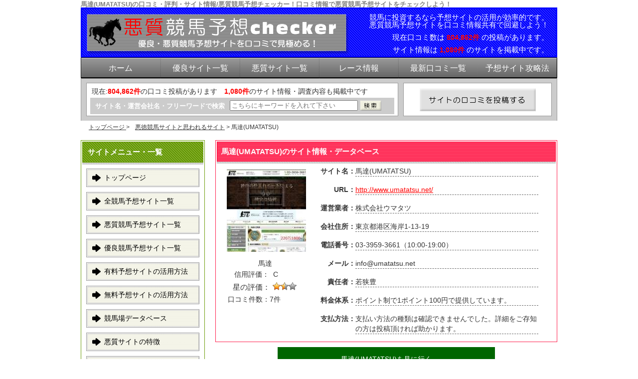

--- FILE ---
content_type: text/html; charset=UTF-8
request_url: https://u85.jp/umatatsu/
body_size: 126862
content:
<!DOCTYPE html>
<html lang="ja">
<head>
<!-- Global site tag (gtag.js) - Google Analytics -->
<script async src="https://www.googletagmanager.com/gtag/js?id=G-DJX8FFK0H9"></script>
<script>
  window.dataLayer = window.dataLayer || [];
  function gtag(){dataLayer.push(arguments);}
  gtag('js', new Date());

  gtag('config', 'G-DJX8FFK0H9');
</script>
<meta charset="UTF-8" />
<meta name="viewport" content="width=device-width" />
<link rel="stylesheet" type="text/css" media="all" href="https://u85.jp/wp-content/themes/keiba01/style.css?ver=15" />
<link rel="stylesheet" type="text/css" media="all" href="/wp-content/themes/keiba01/style_sp.css?ver=15" />
<!-- Platinum Seo Pack, version 2.4.0 by https://techblissonline.com/ -->
<title>馬達(UMATATSU)の口コミ・評判や評価 | 悪質競馬予想チェッカーで確認！ &ndash; 悪質競馬予想チェッカー</title>
<meta name="description" content="馬達(UMATATSU)に寄せられた口コミやユーザー体験情報を確認出来ます。競馬予想サイト「馬達」は悪質/悪徳な詐欺サイトでないかチェック出来ます。優良な競馬予想会社を精査するには、口コミ情報や評判などの情報満載な悪質競馬予想チェッカーで！" />
<meta name="robots" content="index,follow" />
<link rel="canonical" href="https://u85.jp/umatatsu/" />

<!--Techblissonline Platinum SEO Pack -->

<meta name="keywords" content="馬達,UMATATSU,競馬予想会社,競馬情報,競馬予想,口コミ,評判,評価" />
    <style>
        .pro-wccp:before {
            content: "\f160";
            top: 3px;
        }
        .pro-wccp:before{
            color:#02CA03 !important
        }
        .pro-wccp {
            transform: rotate(45deg);
        }
    </style>
    <script id="wccp_pro_disable_selection">

var image_save_msg = 'You are not allowed to save images!';

var no_menu_msg = 'Context menu disabled!';

var smessage = "Alert: Content selection is disabled!!";


"use strict";
/* This because search property "includes" does not supported by IE*/
if (!String.prototype.includes) {
String.prototype.includes = function(search, start) {
  if (typeof start !== 'number') {
	start = 0;
  }

  if (start + search.length > this.length) {
	return false;
  } else {
	return this.indexOf(search, start) !== -1;
  }
};
}
/*////////////////////////////////////*/
let canCall = true;

function call_disable_copy_WithDelay(e) {
  if (canCall) {
    canCall = false;
    disable_copy(e);
    setTimeout(() => {
      canCall = true;
    }, 1000);
  }
}

function disable_copy(e)
{
	window.wccp_pro_iscontenteditable_flag = false;
	
	wccp_pro_log_to_console_if_allowed("disable_copy");
	
	var e = e || window.event; // also there is no e.target property in IE. instead IE uses window.event.srcElement
  	
	var target = e.target || e.srcElement;

	var elemtype = e.target.nodeName;
	
	elemtype = elemtype.toUpperCase();
	
	if (apply_class_exclusion(e) == "Yes") return true;

	if(wccp_pro_iscontenteditable(e) == true) {return true;}
	
	if(is_content_editable_element(current_clicked_element) == true)
	{
		return true;
	}
	else
	{
		if (smessage !== "" && e.detail == 2)
			show_wccp_pro_message(smessage);
		
		if (isSafari)
		{
			return true;
		}
		else
		{
			//wccp_pro_clear_any_selection();
			
			return false;
		}
	}
	
	/*disable context menu when shift + right click is pressed*/
	var shiftPressed = 0;
	
	var evt = e?e:window.event;
	
	if (parseInt(navigator.appVersion)>3) {
		
		if (document.layers && navigator.appName=="Netscape")
			
			shiftPressed = (e.modifiers-0>3);
			
		else
			
			shiftPressed = e.shiftKey;
			
		if (shiftPressed) {
			
			if (smessage !== "") show_wccp_pro_message(smessage);
			
			var isFirefox = typeof InstallTrigger !== 'undefined';   /* Firefox 1.0+ */
			
			if (isFirefox) {
			evt.cancelBubble = true;
			if (evt.stopPropagation) evt.stopPropagation();
			if (evt.preventDefault()) evt.preventDefault();
			show_wccp_pro_message (smessage);
			wccp_pro_clear_any_selection();
			return false;
			}
			
			wccp_pro_clear_any_selection();
			return false;
		}
	}
	
	if(e.which === 2 ){
	var clickedTag_a = (e==null) ? event.srcElement.tagName : e.target.tagName;
	   show_wccp_pro_message(smessage);
       wccp_pro_clear_any_selection(); return false;
    }
	var isSafari = /Safari/.test(navigator.userAgent) && /Apple Computer/.test(navigator.vendor);
	var checker_IMG = 'checked';
	if (elemtype == "IMG" && checker_IMG == 'checked' && e.detail == 2) {show_wccp_pro_message(alertMsg_IMG);wccp_pro_clear_any_selection();return false;}

    //elemtype must be merged by elemtype checker on function disable_copy & disable_hot_keys
	if (is_content_editable_element(elemtype) == false)
	{
		if (smessage !== "" && e.detail == 2)
			show_wccp_pro_message(smessage);
		
		if (isSafari)
		{
			return true;
		}
		else
		{
			wccp_pro_clear_any_selection(); return false;
		}
	}
	else
	{
		return true;
	}
}
////////////////////////////
function disable_copy_ie()
{
	wccp_pro_log_to_console_if_allowed("disable_copy_ie_function_started");
	
	var e = e || window.event;
	/*also there is no e.target property in IE.*/
	/*instead IE uses window.event.srcElement*/
  	var target = e.target || e.srcElement;
	
	var elemtype = window.event.srcElement.nodeName;
	
	elemtype = elemtype.toUpperCase();

	if(wccp_pro_iscontenteditable(e) == true) return true;
	
	if (apply_class_exclusion(e) == "Yes") return true;
	
	if (elemtype == "IMG") {show_wccp_pro_message(alertMsg_IMG);return false;}
	
	//elemtype must be merged by elemtype checker on function disable_copy & disable_hot_keys
	if (is_content_editable_element(elemtype) == false)
	{
		return false;
	}
}
function disable_drag_text(e)
{
	wccp_pro_log_to_console_if_allowed("disable_drag_text");
	
	/*var isSafari = /Safari/.test(navigator.userAgent) && /Apple Computer/.test(navigator.vendor);*/
	/*if (isSafari) {show_wccp_pro_message(alertMsg_IMG);return false;}*/
	
	var e = e || window.event; // also there is no e.target property in IE. instead IE uses window.event.srcElement*/
  	
	var target = e.target || e.srcElement;
	
	/*For contenteditable tags*/
	
	if (apply_class_exclusion(e) == "Yes") return true;

	var elemtype = e.target.nodeName;
	
	elemtype = elemtype.toUpperCase();
	
	var disable_drag_text_drop = 'checked';
	
	if (disable_drag_text_drop != "checked")  return true;
	
	if (window.location.href.indexOf("/user/") > -1) {
      return true; /*To allow users to drag & drop images when editing thier profiles*/
    }
	
	return false;
}

/*/////////////////special for safari Start////////////////*/
var onlongtouch;

var timer;

var touchduration = 1000; /*length of time we want the user to touch before we do something*/

var elemtype = "";

function touchstart(e)
{
	wccp_pro_log_to_console_if_allowed("touchstart");
	
	e = e || window.event;// also there is no e.target property in IE. instead IE uses window.event.srcElement
	
	var target = e.target || e.srcElement;

	var elemtype = e.target.nodeName;
	
	elemtype = elemtype.toUpperCase();
	
	//if (elemtype == "A") return;

	if (apply_class_exclusion(elemtype) == 'Yes') return;
	/*also there is no e.target property in IE.*/
	/*instead IE uses window.event.srcElement*/
	
	if(!wccp_pro_is_passive()) e.preventDefault();
	if (!timer) {
		timer = setTimeout(onlongtouch, touchduration);
	}
}

function touchend()
{
	wccp_pro_log_to_console_if_allowed("touchend");
	
    /*stops short touches from firing the event*/
    if (timer) {
        clearTimeout(timer);
        timer = null;
    }
	onlongtouch();
}

onlongtouch = function(e)/*this will clear the current selection if any_not_editable_thing selected*/
{
	wccp_pro_log_to_console_if_allowed("onlongtouch");
	
	if (is_content_editable_element(elemtype) == false)
	{
		if (window.getSelection) {
			if (window.getSelection().empty) { /*Chrome*/
			window.getSelection().empty();
			} else if (window.getSelection().removeAllRanges) {  /*Firefox*/
			window.getSelection().removeAllRanges();
			}
		} else if (document.selection) {  /*IE?*/
			var textRange = document.body.createTextRange();
			textRange.moveToElementText(element);
			textRange.select();

			document.selection.empty();
		}
		return false;
	}
};

document.addEventListener("DOMContentLoaded", function(event)
	{ 
		window.addEventListener("touchstart", touchstart, false);
		window.addEventListener("touchend", touchend, false);
	});


function wccp_pro_is_passive()
{
	wccp_pro_log_to_console_if_allowed("wccp_pro_is_passive");
	
	var cold = false,
	hike = function() {};

	try {
	var aid = Object.defineProperty({}, 'passive', {
	get() {cold = true}
	});
	window.addEventListener('test', hike, aid);
	window.removeEventListener('test', hike, aid);
	} catch (e) {}

	return cold;
}
/*/////////////////////////////////////////////////////////////////*/
function reEnable()
{
	return true;
}

if(navigator.userAgent.indexOf('MSIE')==-1) //If not IE
{
	document.ondragstart = disable_drag_text;
	document.onselectstart = call_disable_copy_WithDelay;
	document.onselectionchange = call_disable_copy_WithDelay;
	//document.onmousedown = disable_copy;
	//document.addEventListener('click', disable_copy, false);
	//document.addEventListener('click', set_current_clicked_element, false);
	document.addEventListener('mousedown', set_current_clicked_element, false);
	//document.onclick = reEnable;
}else
{
	document.onselectstart = disable_copy_ie;
}

var current_clicked_element = "";

var current_clicked_object = null;

function set_current_clicked_element(e)
{
	var e = e || window.event; // also there is no e.target property in IE. instead IE uses window.event.srcElement
  	
	var target = e.target || e.srcElement;

	var elemtype = e.target.nodeName;
	
	elemtype = elemtype.toUpperCase();
	
	current_clicked_element = elemtype;
	
	wccp_pro_log_to_console_if_allowed("current_clicked_element = " + current_clicked_element, arguments.callee.name);
}
</script>
	<script id="wccp_pro_css_disable_selection">
	function wccp_pro_msieversion() 
		{
			var ua = window.navigator.userAgent;
			var msie = ua.indexOf("MSIE");
			var msie2 = ua.indexOf("Edge");
			var msie3 = ua.indexOf("Trident");

		if (msie > -1 || msie2 > -1 || msie3 > -1) // If Internet Explorer, return version number
		{
			return "IE";
		}
		else  // If another browser, return 0
		{
			return "otherbrowser";
		}
	}
    
	var e = document.getElementsByTagName('H1')[0];
	if(e && wccp_pro_msieversion() == "IE")
	{
		e.setAttribute('unselectable',"on");
	}
	</script>
<script id="wccp_pro_disable_hot_keys">
/*****************For contenteditable tags***************/
var wccp_pro_iscontenteditable_flag = false;

function wccp_pro_iscontenteditable(e)
{
	var e = e || window.event; // also there is no e.target property in IE. instead IE uses window.event.srcElement
  	
	var target = e.target || e.srcElement;
	
	var iscontenteditable = "false";
		
	if(typeof target.getAttribute!="undefined" )
	{
		iscontenteditable = target.getAttribute("contenteditable"); // Return true or false as string
		
		if(typeof target.hasAttribute!="undefined")
		{
			if(target.hasAttribute("contenteditable"))
				iscontenteditable = true;
		}
	}
	
	wccp_pro_log_to_console_if_allowed("iscontenteditable:" + iscontenteditable);
	
	var iscontenteditable2 = false;
	
	if(typeof target.isContentEditable!="undefined" ) iscontenteditable2 = target.isContentEditable; // Return true or false as boolean

	if(target.parentElement !=null) iscontenteditable2 = target.parentElement.isContentEditable;
	
	if (iscontenteditable == "true" || iscontenteditable == true || iscontenteditable2 == true)
	{
		if(typeof target.style!="undefined" ) target.style.cursor = "text";
		
		wccp_pro_iscontenteditable_flag = true;
		
		wccp_pro_log_to_console_if_allowed("wccp_pro_iscontenteditable: true");
		
		return true;
	}
	wccp_pro_log_to_console_if_allowed("wccp_pro_iscontenteditable: false");
}
/******************************************************/
function wccp_pro_clear_any_selection()
{
	if(window.wccp_pro_iscontenteditable_flag == true) return;
	
	wccp_pro_log_to_console_if_allowed("wccp_pro_clear_any_selection");
	
	var myName = wccp_pro_clear_any_selection.caller.toString();
	
	myName = myName.substr('function '.length);
	
	myName = myName.substr(0, myName.indexOf('('));

	wccp_pro_log_to_console_if_allowed("called_by: " + myName);
	
	if (window.getSelection)
	{
		if (window.getSelection().empty)
		{  // Chrome
			window.getSelection().empty();
		} else if (window.getSelection().removeAllRanges) 
		{  // Firefox
			window.getSelection().removeAllRanges();
		}
	} else if (document.selection)
	{  // IE?
		document.selection.empty();
	}
	
	//show_wccp_pro_message("You are not allowed to make this operation");
}


/*Is content_editable element*/
function is_content_editable_element(element_name = "")
{
	if (element_name == "TEXT" || element_name == "#TEXT" || element_name == "TEXTAREA" || element_name == "INPUT" || element_name == "PASSWORD" || element_name == "SELECT" || element_name == "OPTION" || element_name == "EMBED" || element_name == "CODE" || element_name == "CODEBLOCK_WCCP")
	{
		wccp_pro_log_to_console_if_allowed("is_content_editable_element: true >>" + element_name);
		
		return true;
	}
	wccp_pro_log_to_console_if_allowed("is_content_editable_element: false >>" + element_name);
	
	return false;
}
/*Is selection enabled element*/
/*
function is_selection_enabled_element(element_name = "")
{
	if (is_content_editable_element == true)
	{
		wccp_pro_log_to_console_if_allowed("is_selection_enabled_element: true >>" + element_name);
		
		return true;
	}
	wccp_pro_log_to_console_if_allowed("is_selection_enabled_element: false >>" + element_name);
	
	return false;
}
*/
/*Hot keys function  */
function disable_hot_keys(e)
{
	wccp_pro_log_to_console_if_allowed("disable_hot_keys");
	
	e = e || window.event;
	
	//console.log(e);
	
	if (!e) return;
	
	var key;

		if(window.event)
			  key = window.event.keyCode;     /*IE*/
		else if (e.hasOwnProperty("which")) key = e.which;     /*firefox (97)*/

	wccp_pro_log_to_console_if_allowed("Data:", key);
	
			
		if (key == 123 || (e.ctrlKey && e.shiftKey && e.keyCode == 'J'.charCodeAt(0)) )//F12 chrome developer key disable
		{
			show_wccp_pro_message('You are not allowed to do this action on the current page!!');
			
			return false;
		}
		
	var elemtype = e.target.tagName;
	
	elemtype = elemtype.toUpperCase();
	
	var sel = getSelectionTextAndContainerElement();
	
	if(elemtype == "BODY" && sel.text != "") elemtype = sel.containerElement.tagName; /* no need for it when tag name is BODY, so we get the selected text tag name */

	/*elemtype must be merged by elemtype checker on function disable_copy & disable_copy_ie*/
	if (is_content_editable_element(elemtype) == true)
	{
		elemtype = 'TEXT';
	}
	
	if(wccp_pro_iscontenteditable(e) == true) elemtype = 'TEXT';
	
		if (key == 44)/*For any emement type, text elemtype is not excluded here, (prntscr (44)*/
		{
			copyTextToClipboard("");
			show_wccp_pro_message('You are not allowed to do this action on the current page!!');
			return false;
		}	
	if (e.ctrlKey || e.metaKey)
	{
		if (elemtype!= 'TEXT' && (key == 97 || key == 99 || key == 120 || key == 26 || key == 43))
		{
			 show_wccp_pro_message('Alert: You are not allowed to copy content or view source');
			 return false;
		}
		if (elemtype!= 'TEXT')
		{
						
			if (key == 65)
			{
				show_wccp_pro_message('You are not allowed to do this action on the current page!!');
				return false;
			}			
						
			if (key == 67)
			{
				show_wccp_pro_message('You are not allowed to do this action on the current page!!');
				return false;
			}			
						
			if (key == 88)
			{
				show_wccp_pro_message('You are not allowed to do this action on the current page!!');
				return false;
			}			
						
			if (key == 86)
			{
				show_wccp_pro_message('You are not allowed to do this action on the current page!!');
				return false;
			}		}
				
		if (key == 85)
		{
			show_wccp_pro_message('You are not allowed to do this action on the current page!!');
			return false;
		}		
				if (key == 80)
		{
			show_wccp_pro_message('You are not allowed to do this action on the current page!!');
			return false;
		}		
				if (key == 44)
		{
			copyTextToClipboard("no");
			show_wccp_pro_message('You are not allowed to do this action on the current page!!');
			return false;
		}		
		
					if (key == 73)//F12 chrome developer key disable
			{
				show_wccp_pro_message('You are not allowed to do this action on the current page!!');
				return false;
			}
				
				
		if (key == 83)
		{
			show_wccp_pro_message('You are not allowed to do this action on the current page!!');
			return false;
		}    }
return true;
}


window.addEventListener('load', function (){
	if(window.Zepto || !window.jQuery) jQuery =  $;
	jQuery(document).ready(function() {
	  jQuery(document).bind("keyup keydown", disable_hot_keys);
	});
});

</script>
<style>
.wccp_pro_copy_code_button
{
	line-height: 6px;
	width: auto;
	font-size: 8pt;
	font-family: tahoma;
	margin-top: 1px;
	position:absolute;
	top:0;
	right:0;
	border-radius: 4px;
	opacity: 100%;
}
.wccp_pro_copy_code_button:hover
{
	opacity: 100%;
}

.wccp_pro_copy_code_button[disabled]
{
	opacity: 40%;
}
code,pre
{
	overflow: visible;
	white-space: pre-line;
}
</style>
<script id="wccp_pro_disable_Right_Click">

	function wccp_pro_nocontext(e)
	{
		wccp_pro_log_to_console_if_allowed("wccp_pro_nocontext function");
		
		const caller = wccp_pro_nocontext.caller;
		
		if (caller) wccp_pro_log_to_console_if_allowed("Caller function is: " + caller.name);
		
		e = e || window.event; // also there is no e.target property in IE. instead IE uses window.event.srcElement
		
		if (apply_class_exclusion(e) == 'Yes') return true;
		
		var exception_tags = 'NOTAG,';
		
		var clickedTag = (e==null) ? event.srcElement.tagName : e.target.tagName;
		
		wccp_pro_log_to_console_if_allowed("clickedTag: " + clickedTag);
		
		var target = e.target || e.srcElement;
		
		var parent_tag = ""; var parent_of_parent_tag = "";
		
		if(target.parentElement != null)
		{
			parent_tag = target.parentElement.tagName;
			
			if(target.parentElement.parentElement != null) parent_of_parent_tag = target.parentElement.parentElement.tagName;
		}
		
		var checker = 'checked';
		if ((clickedTag == "IMG" || clickedTag == "FIGURE" || clickedTag == "SVG" || clickedTag == "PROTECTEDIMGDIV") && checker == 'checked') {
			if (alertMsg_IMG != "")show_wccp_pro_message(alertMsg_IMG);
			return false;
		}else {exception_tags = exception_tags + 'IMG,';}
		
		checker = '';
		if ((clickedTag == "VIDEO" || clickedTag == "PROTECTEDWCCPVIDEO" || clickedTag == "EMBED") && checker == 'checked') {
			if (alertMsg_VIDEO != "")show_wccp_pro_message(alertMsg_VIDEO);
			return false;
		}else {exception_tags = exception_tags + 'VIDEO,PROTECTEDWCCPVIDEO,EMBED,';}
		
		checker = 'checked';
		if ((clickedTag == "A" || clickedTag == "TIME" || parent_tag == "A" || parent_of_parent_tag == "A") && checker == 'checked') {
			if (alertMsg_A != "")show_wccp_pro_message(alertMsg_A);
			return false;
		}else {exception_tags = exception_tags + 'A,';if(parent_tag == "A" || parent_of_parent_tag == "A") clickedTag = "A";}

		checker = 'checked';
		if ((clickedTag == "P" || clickedTag == "B" || clickedTag == "FONT" ||  clickedTag == "LI" || clickedTag == "UL" || clickedTag == "STRONG" || clickedTag == "OL" || clickedTag == "BLOCKQUOTE" || clickedTag == "TH" || clickedTag == "TR" || clickedTag == "TD" || clickedTag == "SPAN" || clickedTag == "EM" || clickedTag == "SMALL" || clickedTag == "I" || clickedTag == "BUTTON") && checker == 'checked') {
			if (alertMsg_PB != "")show_wccp_pro_message(alertMsg_PB);
			return false;
		}else {exception_tags = exception_tags + 'P,B,FONT,LI,UL,STRONG,OL,BLOCKQUOTE,TD,SPAN,EM,SMALL,I,BUTTON,';}
		
		checker = 'checked';
		if ((clickedTag == "INPUT" || clickedTag == "PASSWORD") && checker == 'checked') {
			if (alertMsg_INPUT != "")show_wccp_pro_message(alertMsg_INPUT);
			return false;
		}else {exception_tags = exception_tags + 'INPUT,PASSWORD,';}
		
		checker = 'checked';
		if ((clickedTag == "H1" || clickedTag == "H2" || clickedTag == "H3" || clickedTag == "H4" || clickedTag == "H5" || clickedTag == "H6" || clickedTag == "ASIDE" || clickedTag == "NAV") && checker == 'checked') {
			if (alertMsg_H != "")show_wccp_pro_message(alertMsg_H);
			return false;
		}else {exception_tags = exception_tags + 'H1,H2,H3,H4,H5,H6,';}
		
		checker = 'checked';
		if (clickedTag == "TEXTAREA" && checker == 'checked') {
			if (alertMsg_TEXTAREA != "")show_wccp_pro_message(alertMsg_TEXTAREA);
			return false;
		}else {exception_tags = exception_tags + 'TEXTAREA,';}
		
		checker = 'checked';
		if ((clickedTag == "DIV" || clickedTag == "BODY" || clickedTag == "HTML" || clickedTag == "ARTICLE" || clickedTag == "SECTION" || clickedTag == "NAV" || clickedTag == "HEADER" || clickedTag == "FOOTER") && checker == 'checked') {
			if (alertMsg_EmptySpaces != "")show_wccp_pro_message(alertMsg_EmptySpaces);
			return false;
		}
		else
		{
			if (exception_tags.indexOf(clickedTag)!=-1)
			{
				return true;
			}
			else
			return false;
		}
	}
	
	function disable_drag_images(e)
	{return;
		wccp_pro_log_to_console_if_allowed("disable_drag_images");
		
		var e = e || window.event; // also there is no e.target property in IE. instead IE uses window.event.srcElement
		
		var target = e.target || e.srcElement;
		
		//For contenteditable tags
		if (apply_class_exclusion(e) == "Yes") return true;

		var elemtype = e.target.nodeName;
		
		if (elemtype != "IMG") {return;}
		
		elemtype = elemtype.toUpperCase();
		
		var disable_drag_drop_images = 'checked';
		
		if (disable_drag_drop_images != "checked")  return true;
		
		if (window.location.href.indexOf("/user/") > -1) {
		  return true; //To allow users to drag & drop images when editing thier profiles
		}
		
		show_wccp_pro_message(alertMsg_IMG);
		
		return false;
	}
	
	var alertMsg_IMG = "Alert: Protected image";
	var alertMsg_A = "Alert: This link is protected";
	var alertMsg_PB = "Alert: Right click on text is disabled";
	var alertMsg_INPUT = "Alert: Right click is disabled";
	var alertMsg_H = "Alert: Right click on headlines is disabled";
	var alertMsg_TEXTAREA = "Alert: Right click is disabled";
	var alertMsg_EmptySpaces = "Alert: Right click on empty spaces is disabled";
	var alertMsg_VIDEO = "Alert: Right click on videos is disabled";
	//document.oncontextmenu=null;
	window.addEventListener('load', function (){
	if(window.Zepto || !window.jQuery) jQuery =  $;
	jQuery(document).ready(function(){
		jQuery(document).on('contextmenu', wccp_pro_nocontext);
	});
	});
	window.addEventListener('load', function (){
	if (typeof jQuery === 'undefined')
	{
		alert("no jquery");
		document.oncontextmenu = wccp_pro_nocontext;
		document.addEventListener("contextmenu",wccp_pro_nocontext);
		window.addEventListener("contextmenu",wccp_pro_nocontext);
	}
	});
</script>
	
	<script id="wccp_pro_disable_drag_images">
	document.ondragstart = disable_drag_images;
		window.addEventListener('load', function (){
			if(window.Zepto || !window.jQuery) jQuery =  $;
			jQuery(document).ready(function(){
				jQuery('img').each(function() {
					jQuery(this).attr('draggable', false);
				});
			});
		});
	</script>
	<style id="wccp_pro_style1">
		img{
			-moz-user-select: none;
			-webkit-user-select: none;
			-ms-user-select: none;
			-khtml-user-select: none;
			user-select: none;
			-webkit-user-drag: none;
		}
	</style>
<script id="wccp_pro_class_exclusion">
function copyToClipboard(elem) {
	  // create hidden text element, if it doesn't already exist
    var targetId = "_wccp_pro_hiddenCopyText_";
    {
        // must use a temporary form element for the selection and copy
        target = document.getElementById(targetId);
        if (!target) {
            var target = document.createElement("textarea");
            target.style.position = "absolute";
            target.style.left = "-9999px";
            target.style.top = "0";
            target.id = targetId;
            document.body.appendChild(target);
        }
        target.textContent = elem.textContent;
    }
    // select the content
    var currentFocus = document.activeElement;
    target.focus();
    target.setSelectionRange(0, target.value.length);
    
    // copy the selection
    var succeed;
    try {
    	  succeed = document.execCommand("copy");
    } catch(e) {
        succeed = false;
    }

    // restore original focus
    if (currentFocus && typeof currentFocus.focus === "function") {
        currentFocus.focus();
    }
    
    
	// clear temporary content
	target.textContent = "";
	document.getElementsByTagName('span')[0].innerHTML = " ";
    return succeed;
}
/**************************************************/
function wccp_pro_log_to_console_if_allowed(data = "")
{//return;
	var myName = "";
	
	if(wccp_pro_log_to_console_if_allowed.caller != null) myName = wccp_pro_log_to_console_if_allowed.caller.toString();
	
	myName = myName.substr('function '.length);
	
	myName = myName.substr(0, myName.indexOf('('));
	
	}
/**************************************************/
function fallbackCopyTextToClipboard(text) {
  var textArea = document.createElement("textarea");
  textArea.value = text;
  document.body.appendChild(textArea);
  textArea.focus();
  textArea.select();

  try {
    var successful = document.execCommand("copy");
    var msg = successful ? "successful" : "unsuccessful";
    wccp_pro_log_to_console_if_allowed("Fallback: Copying text command was " + msg);
  } catch (err) {
    console.error("Fallback: Oops, unable to copy", err);
  }

  document.body.removeChild(textArea);
}
/*****************************************/
function copyTextToClipboard(text) {
  if (!navigator.clipboard) {
    fallbackCopyTextToClipboard(text);
    return;
  }
  navigator.clipboard.writeText(text).then(
    function() {
      console.log("Async: Copying to clipboard was successful!");
    },
    function(err) {
      console.error("Async: Could not copy text: ", err);
    }
  );
}
/*****************************************/
/*getSelectionTextAndContainerElement*/
function getSelectionTextAndContainerElement()
{
    var text = "", containerElement = null;
    if (typeof window.getSelection != "undefined") {
        var sel = window.getSelection();
        if (sel.rangeCount) {
            var node = sel.getRangeAt(0).commonAncestorContainer;
            containerElement = node.nodeType == 1 ? node : node.parentNode;
			if (typeof(containerElement.parentElement) != 'undefined') current_clicked_object = containerElement.parentElement;
            text = sel.toString();
        }
    } else if (typeof document.selection != "undefined" && document.selection.type != "Control")
	{
        var textRange = document.selection.createRange();
        containerElement = textRange.parentElement();
        text = textRange.text;
    }
    
	return {
        text: text,
        containerElement: containerElement
    };
}

function getSelectionParentElement() {
    var parentEl = null, sel;
	
    if (window.getSelection) {
        sel = window.getSelection();
        if (sel.rangeCount) {
            parentEl = sel.getRangeAt(0).commonAncestorContainer;
			//sel.getRangeAt(0).startContainer.parentNode;
            if (parentEl.nodeType != 1) {
                parentEl = parentEl.parentNode;
            }
        }
    } else if ( (sel = document.selection) && sel.type != "Control") {
        parentEl = sel.createRange().parentElement();
    }
	
	let arr = new Array();
	
	arr["nodeName"] = "cant_find_parent_element";
	
	if(parentEl != null)
		return parentEl;
	else
		return arr;
}
/*****************************************/
function sleep(ms) {
    return new Promise(resolve => setTimeout(resolve, ms));
}
/*****************************************/
</script>

<script id="apply_class_exclusion">
function apply_class_exclusion(e)
{
	wccp_pro_log_to_console_if_allowed(e);
	
	var my_return = 'No';
	
	var e = e || window.event; // also there is no e.target property in IE. instead IE uses window.event.srcElement
  	
	var target = e.target || e.srcElement || e || 'nothing';
	
	var excluded_classes = '' + '';
	
	var class_to_exclude = "";
	
	if(target.parentElement != null)
	{
		class_to_exclude = target.className + ' ' + target.parentElement.className || '';
	}else{
		class_to_exclude = target.className;
	}
	
	var class_to_exclude_array = Array();
	
	//console.log(class_to_exclude);
	
	if (typeof(class_to_exclude) != 'undefined') class_to_exclude_array = class_to_exclude.split(" ");
	
	//console.log (class_to_exclude_array);
	
	class_to_exclude_array.forEach(function(item)
	{
		if(item != '' && excluded_classes.indexOf(item)>=0)
		{
			//target.style.cursor = "text";
			
			//console.log ('Yes');
			
			my_return = 'Yes';
		}
	});

	try {
		class_to_exclude = target.parentElement.getAttribute('class') || target.parentElement.className || '';
		}
	catch(err) 
		{
		class_to_exclude = '';
		}
	
	if(class_to_exclude != '' && excluded_classes.indexOf(class_to_exclude)>=0)
	{
		//target.style.cursor = "text";
		my_return = 'Yes';
	}

	return my_return;
}
</script>
<style id="wccp_pro_style2" data-asas-style="">

	
	*[contenteditable] , [contenteditable] *,*[contenteditable="true"] , [contenteditable="true"] * { /* for contenteditable tags*/ , /* for tags inside contenteditable tags*/
	  -webkit-user-select: auto !important;
	  cursor: text !important;
	  user-select: text !important;
	  pointer-events: auto !important;
	}
	
	/*
	*[contenteditable]::selection, [contenteditable] *::selection, [contenteditable="true"]::selection, [contenteditable="true"] *::selection { background: Highlight !important; color: HighlightText !important;}
	*[contenteditable]::-moz-selection, [contenteditable="true"] *::-moz-selection { background: Highlight !important; color: HighlightText !important;}
	input::selection,textarea::selection, code::selection, code > *::selection { background: Highlight !important; color: HighlightText !important;}
	input::-moz-selection,textarea::-moz-selection, code::-moz-selection, code > *::-moz-selection { background: Highlight !important; color: HighlightText !important;}
	*/
	a{ cursor: pointer ; pointer-events: auto !important;}

	</style><style>TEXT,TEXTAREA,input[type="text"] {cursor: text !important; user-select: text !important;}</style>	<script id="wccp_pro_alert_message">
	window.addEventListener('DOMContentLoaded', function() {}); //This line to stop JS deffer function in wp-rockt pluign
	
	window.addEventListener('load', function (){
		// Create the first div element with the "oncontextmenu" attribute
		const wccp_pro_mask = document.createElement('div');
		wccp_pro_mask.setAttribute('oncontextmenu', 'return false;');
		wccp_pro_mask.setAttribute('id', 'wccp_pro_mask');

		// Create the second div element with the "msgmsg-box-wpcp hideme" classes
		const wpcp_error_message = document.createElement('div');
		wpcp_error_message.setAttribute('id', 'wpcp-error-message');
		wpcp_error_message.setAttribute('class', 'msgmsg-box-wpcp hideme');

		// Add a span element with the "error: " text inside the second div
		const error_span = document.createElement('span');
		error_span.innerText = 'error: ';
		wpcp_error_message.appendChild(error_span);

		// Add the error message text inside the second div
		const error_text = document.createTextNode('Alert: Content selection is disabled!!');
		wpcp_error_message.appendChild(error_text);

		// Add the div elements to the document body
		document.body.appendChild(wccp_pro_mask);
		document.body.appendChild(wpcp_error_message);
	});

	var timeout_result;
	function show_wccp_pro_message(smessage="", style="")
	{
		wccp_pro_log_to_console_if_allowed(smessage);
				
		timeout = 3000;
		
		if(style == "") style = "warning-wpcp";
		
		if (smessage !== "" && timeout!=0)
		{
			var smessage_text = smessage;
			jquery_fadeTo();
			document.getElementById("wpcp-error-message").innerHTML = smessage_text;
			document.getElementById("wpcp-error-message").className = "msgmsg-box-wpcp showme " + style;
			clearTimeout(timeout_result);
			timeout_result = setTimeout(hide_message, timeout);
		}
		else
		{
			clearTimeout(timeout_result);
			timeout_result = setTimeout(hide_message, timeout);
		}
	}
	function hide_message()
	{
		jquery_fadeOut();
		document.getElementById("wpcp-error-message").className = "msgmsg-box-wpcp warning-wpcp hideme";
	}
	function jquery_fadeTo()
	{
		try {
			jQuery("#wccp_pro_mask").fadeTo("slow", 0.3);
		}
		catch(err) {
			//alert(err.message);
			}
	}
	function jquery_fadeOut()
	{
		try {
			jQuery("#wccp_pro_mask").fadeOut( "slow" );
		}
		catch(err) {}
	}
	</script>
	<style>
	#wccp_pro_mask
	{
		position: absolute;
		bottom: 0;
		left: 0;
		position: fixed;
		right: 0;
		top: 0;
		background-color: #000;
		pointer-events: none;
		display: none;
		z-index: 10000;
		animation: 0.5s ease 0s normal none 1 running ngdialog-fadein;
		background: rgba(0, 0, 0, 0.4) none repeat scroll 0 0;
	}
	#wpcp-error-message {
	    direction: ltr;
	    text-align: center;
	    transition: opacity 900ms ease 0s;
		pointer-events: none;
	    z-index: 99999999;
	}
	.hideme {
    	opacity:0;
    	visibility: hidden;
	}
	.showme {
    	opacity:1;
    	visibility: visible;
	}
	.msgmsg-box-wpcp {
		border-radius: 10px;
		color: #555555;
		font-family: Tahoma;
		font-size: 12px;
		margin: 10px !important;
		padding: 10px 36px !important;
		position: fixed;
		width: 255px;
		top: 50%;
		left: 50%;
		margin-top: -10px !important;
		margin-left: -130px !important;
	}
	.msgmsg-box-wpcp b {
		font-weight:bold;
	}
		.warning-wpcp {
		background:#ffecec url('https://u85.jp/wp-content/plugins/wccp-pro/images/warning.png') no-repeat 10px 50%;
		border:1px solid #f2bfbf;
		-webkit-box-shadow: 0px 0px 34px 2px #f2bfbf;
		-moz-box-shadow: 0px 0px 34px 2px #f2bfbf;
		box-shadow: 0px 0px 34px 2px #f2bfbf;
	}
	.success-wpcp {
		background: #fafafa url('https://u85.jp/wp-content/plugins/wccp-pro/images/success.png') no-repeat 10px 50%;
		border: 1px solid #00b38f;
		box-shadow: 0px 0px 34px 2px #adc;
	}
    </style>
<link rel="alternate" type="application/rss+xml" title="悪質競馬予想チェッカー &raquo; フィード" href="https://u85.jp/feed/" />
<link rel="alternate" title="oEmbed (JSON)" type="application/json+oembed" href="https://u85.jp/wp-json/oembed/1.0/embed?url=https%3A%2F%2Fu85.jp%2Fumatatsu%2F" />
<link rel="alternate" title="oEmbed (XML)" type="text/xml+oembed" href="https://u85.jp/wp-json/oembed/1.0/embed?url=https%3A%2F%2Fu85.jp%2Fumatatsu%2F&#038;format=xml" />
		
	<style id='wp-img-auto-sizes-contain-inline-css' type='text/css'>
img:is([sizes=auto i],[sizes^="auto," i]){contain-intrinsic-size:3000px 1500px}
/*# sourceURL=wp-img-auto-sizes-contain-inline-css */
</style>
<style id='wp-emoji-styles-inline-css' type='text/css'>

	img.wp-smiley, img.emoji {
		display: inline !important;
		border: none !important;
		box-shadow: none !important;
		height: 1em !important;
		width: 1em !important;
		margin: 0 0.07em !important;
		vertical-align: -0.1em !important;
		background: none !important;
		padding: 0 !important;
	}
/*# sourceURL=wp-emoji-styles-inline-css */
</style>
<style id='wp-block-library-inline-css' type='text/css'>
:root{--wp-block-synced-color:#7a00df;--wp-block-synced-color--rgb:122,0,223;--wp-bound-block-color:var(--wp-block-synced-color);--wp-editor-canvas-background:#ddd;--wp-admin-theme-color:#007cba;--wp-admin-theme-color--rgb:0,124,186;--wp-admin-theme-color-darker-10:#006ba1;--wp-admin-theme-color-darker-10--rgb:0,107,160.5;--wp-admin-theme-color-darker-20:#005a87;--wp-admin-theme-color-darker-20--rgb:0,90,135;--wp-admin-border-width-focus:2px}@media (min-resolution:192dpi){:root{--wp-admin-border-width-focus:1.5px}}.wp-element-button{cursor:pointer}:root .has-very-light-gray-background-color{background-color:#eee}:root .has-very-dark-gray-background-color{background-color:#313131}:root .has-very-light-gray-color{color:#eee}:root .has-very-dark-gray-color{color:#313131}:root .has-vivid-green-cyan-to-vivid-cyan-blue-gradient-background{background:linear-gradient(135deg,#00d084,#0693e3)}:root .has-purple-crush-gradient-background{background:linear-gradient(135deg,#34e2e4,#4721fb 50%,#ab1dfe)}:root .has-hazy-dawn-gradient-background{background:linear-gradient(135deg,#faaca8,#dad0ec)}:root .has-subdued-olive-gradient-background{background:linear-gradient(135deg,#fafae1,#67a671)}:root .has-atomic-cream-gradient-background{background:linear-gradient(135deg,#fdd79a,#004a59)}:root .has-nightshade-gradient-background{background:linear-gradient(135deg,#330968,#31cdcf)}:root .has-midnight-gradient-background{background:linear-gradient(135deg,#020381,#2874fc)}:root{--wp--preset--font-size--normal:16px;--wp--preset--font-size--huge:42px}.has-regular-font-size{font-size:1em}.has-larger-font-size{font-size:2.625em}.has-normal-font-size{font-size:var(--wp--preset--font-size--normal)}.has-huge-font-size{font-size:var(--wp--preset--font-size--huge)}.has-text-align-center{text-align:center}.has-text-align-left{text-align:left}.has-text-align-right{text-align:right}.has-fit-text{white-space:nowrap!important}#end-resizable-editor-section{display:none}.aligncenter{clear:both}.items-justified-left{justify-content:flex-start}.items-justified-center{justify-content:center}.items-justified-right{justify-content:flex-end}.items-justified-space-between{justify-content:space-between}.screen-reader-text{border:0;clip-path:inset(50%);height:1px;margin:-1px;overflow:hidden;padding:0;position:absolute;width:1px;word-wrap:normal!important}.screen-reader-text:focus{background-color:#ddd;clip-path:none;color:#444;display:block;font-size:1em;height:auto;left:5px;line-height:normal;padding:15px 23px 14px;text-decoration:none;top:5px;width:auto;z-index:100000}html :where(.has-border-color){border-style:solid}html :where([style*=border-top-color]){border-top-style:solid}html :where([style*=border-right-color]){border-right-style:solid}html :where([style*=border-bottom-color]){border-bottom-style:solid}html :where([style*=border-left-color]){border-left-style:solid}html :where([style*=border-width]){border-style:solid}html :where([style*=border-top-width]){border-top-style:solid}html :where([style*=border-right-width]){border-right-style:solid}html :where([style*=border-bottom-width]){border-bottom-style:solid}html :where([style*=border-left-width]){border-left-style:solid}html :where(img[class*=wp-image-]){height:auto;max-width:100%}:where(figure){margin:0 0 1em}html :where(.is-position-sticky){--wp-admin--admin-bar--position-offset:var(--wp-admin--admin-bar--height,0px)}@media screen and (max-width:600px){html :where(.is-position-sticky){--wp-admin--admin-bar--position-offset:0px}}

/*# sourceURL=wp-block-library-inline-css */
</style><style id='global-styles-inline-css' type='text/css'>
:root{--wp--preset--aspect-ratio--square: 1;--wp--preset--aspect-ratio--4-3: 4/3;--wp--preset--aspect-ratio--3-4: 3/4;--wp--preset--aspect-ratio--3-2: 3/2;--wp--preset--aspect-ratio--2-3: 2/3;--wp--preset--aspect-ratio--16-9: 16/9;--wp--preset--aspect-ratio--9-16: 9/16;--wp--preset--color--black: #000;--wp--preset--color--cyan-bluish-gray: #abb8c3;--wp--preset--color--white: #fff;--wp--preset--color--pale-pink: #f78da7;--wp--preset--color--vivid-red: #cf2e2e;--wp--preset--color--luminous-vivid-orange: #ff6900;--wp--preset--color--luminous-vivid-amber: #fcb900;--wp--preset--color--light-green-cyan: #7bdcb5;--wp--preset--color--vivid-green-cyan: #00d084;--wp--preset--color--pale-cyan-blue: #8ed1fc;--wp--preset--color--vivid-cyan-blue: #0693e3;--wp--preset--color--vivid-purple: #9b51e0;--wp--preset--color--blue: #1982d1;--wp--preset--color--dark-gray: #373737;--wp--preset--color--medium-gray: #666;--wp--preset--color--light-gray: #e2e2e2;--wp--preset--gradient--vivid-cyan-blue-to-vivid-purple: linear-gradient(135deg,rgb(6,147,227) 0%,rgb(155,81,224) 100%);--wp--preset--gradient--light-green-cyan-to-vivid-green-cyan: linear-gradient(135deg,rgb(122,220,180) 0%,rgb(0,208,130) 100%);--wp--preset--gradient--luminous-vivid-amber-to-luminous-vivid-orange: linear-gradient(135deg,rgb(252,185,0) 0%,rgb(255,105,0) 100%);--wp--preset--gradient--luminous-vivid-orange-to-vivid-red: linear-gradient(135deg,rgb(255,105,0) 0%,rgb(207,46,46) 100%);--wp--preset--gradient--very-light-gray-to-cyan-bluish-gray: linear-gradient(135deg,rgb(238,238,238) 0%,rgb(169,184,195) 100%);--wp--preset--gradient--cool-to-warm-spectrum: linear-gradient(135deg,rgb(74,234,220) 0%,rgb(151,120,209) 20%,rgb(207,42,186) 40%,rgb(238,44,130) 60%,rgb(251,105,98) 80%,rgb(254,248,76) 100%);--wp--preset--gradient--blush-light-purple: linear-gradient(135deg,rgb(255,206,236) 0%,rgb(152,150,240) 100%);--wp--preset--gradient--blush-bordeaux: linear-gradient(135deg,rgb(254,205,165) 0%,rgb(254,45,45) 50%,rgb(107,0,62) 100%);--wp--preset--gradient--luminous-dusk: linear-gradient(135deg,rgb(255,203,112) 0%,rgb(199,81,192) 50%,rgb(65,88,208) 100%);--wp--preset--gradient--pale-ocean: linear-gradient(135deg,rgb(255,245,203) 0%,rgb(182,227,212) 50%,rgb(51,167,181) 100%);--wp--preset--gradient--electric-grass: linear-gradient(135deg,rgb(202,248,128) 0%,rgb(113,206,126) 100%);--wp--preset--gradient--midnight: linear-gradient(135deg,rgb(2,3,129) 0%,rgb(40,116,252) 100%);--wp--preset--font-size--small: 13px;--wp--preset--font-size--medium: 20px;--wp--preset--font-size--large: 36px;--wp--preset--font-size--x-large: 42px;--wp--preset--spacing--20: 0.44rem;--wp--preset--spacing--30: 0.67rem;--wp--preset--spacing--40: 1rem;--wp--preset--spacing--50: 1.5rem;--wp--preset--spacing--60: 2.25rem;--wp--preset--spacing--70: 3.38rem;--wp--preset--spacing--80: 5.06rem;--wp--preset--shadow--natural: 6px 6px 9px rgba(0, 0, 0, 0.2);--wp--preset--shadow--deep: 12px 12px 50px rgba(0, 0, 0, 0.4);--wp--preset--shadow--sharp: 6px 6px 0px rgba(0, 0, 0, 0.2);--wp--preset--shadow--outlined: 6px 6px 0px -3px rgb(255, 255, 255), 6px 6px rgb(0, 0, 0);--wp--preset--shadow--crisp: 6px 6px 0px rgb(0, 0, 0);}:where(.is-layout-flex){gap: 0.5em;}:where(.is-layout-grid){gap: 0.5em;}body .is-layout-flex{display: flex;}.is-layout-flex{flex-wrap: wrap;align-items: center;}.is-layout-flex > :is(*, div){margin: 0;}body .is-layout-grid{display: grid;}.is-layout-grid > :is(*, div){margin: 0;}:where(.wp-block-columns.is-layout-flex){gap: 2em;}:where(.wp-block-columns.is-layout-grid){gap: 2em;}:where(.wp-block-post-template.is-layout-flex){gap: 1.25em;}:where(.wp-block-post-template.is-layout-grid){gap: 1.25em;}.has-black-color{color: var(--wp--preset--color--black) !important;}.has-cyan-bluish-gray-color{color: var(--wp--preset--color--cyan-bluish-gray) !important;}.has-white-color{color: var(--wp--preset--color--white) !important;}.has-pale-pink-color{color: var(--wp--preset--color--pale-pink) !important;}.has-vivid-red-color{color: var(--wp--preset--color--vivid-red) !important;}.has-luminous-vivid-orange-color{color: var(--wp--preset--color--luminous-vivid-orange) !important;}.has-luminous-vivid-amber-color{color: var(--wp--preset--color--luminous-vivid-amber) !important;}.has-light-green-cyan-color{color: var(--wp--preset--color--light-green-cyan) !important;}.has-vivid-green-cyan-color{color: var(--wp--preset--color--vivid-green-cyan) !important;}.has-pale-cyan-blue-color{color: var(--wp--preset--color--pale-cyan-blue) !important;}.has-vivid-cyan-blue-color{color: var(--wp--preset--color--vivid-cyan-blue) !important;}.has-vivid-purple-color{color: var(--wp--preset--color--vivid-purple) !important;}.has-black-background-color{background-color: var(--wp--preset--color--black) !important;}.has-cyan-bluish-gray-background-color{background-color: var(--wp--preset--color--cyan-bluish-gray) !important;}.has-white-background-color{background-color: var(--wp--preset--color--white) !important;}.has-pale-pink-background-color{background-color: var(--wp--preset--color--pale-pink) !important;}.has-vivid-red-background-color{background-color: var(--wp--preset--color--vivid-red) !important;}.has-luminous-vivid-orange-background-color{background-color: var(--wp--preset--color--luminous-vivid-orange) !important;}.has-luminous-vivid-amber-background-color{background-color: var(--wp--preset--color--luminous-vivid-amber) !important;}.has-light-green-cyan-background-color{background-color: var(--wp--preset--color--light-green-cyan) !important;}.has-vivid-green-cyan-background-color{background-color: var(--wp--preset--color--vivid-green-cyan) !important;}.has-pale-cyan-blue-background-color{background-color: var(--wp--preset--color--pale-cyan-blue) !important;}.has-vivid-cyan-blue-background-color{background-color: var(--wp--preset--color--vivid-cyan-blue) !important;}.has-vivid-purple-background-color{background-color: var(--wp--preset--color--vivid-purple) !important;}.has-black-border-color{border-color: var(--wp--preset--color--black) !important;}.has-cyan-bluish-gray-border-color{border-color: var(--wp--preset--color--cyan-bluish-gray) !important;}.has-white-border-color{border-color: var(--wp--preset--color--white) !important;}.has-pale-pink-border-color{border-color: var(--wp--preset--color--pale-pink) !important;}.has-vivid-red-border-color{border-color: var(--wp--preset--color--vivid-red) !important;}.has-luminous-vivid-orange-border-color{border-color: var(--wp--preset--color--luminous-vivid-orange) !important;}.has-luminous-vivid-amber-border-color{border-color: var(--wp--preset--color--luminous-vivid-amber) !important;}.has-light-green-cyan-border-color{border-color: var(--wp--preset--color--light-green-cyan) !important;}.has-vivid-green-cyan-border-color{border-color: var(--wp--preset--color--vivid-green-cyan) !important;}.has-pale-cyan-blue-border-color{border-color: var(--wp--preset--color--pale-cyan-blue) !important;}.has-vivid-cyan-blue-border-color{border-color: var(--wp--preset--color--vivid-cyan-blue) !important;}.has-vivid-purple-border-color{border-color: var(--wp--preset--color--vivid-purple) !important;}.has-vivid-cyan-blue-to-vivid-purple-gradient-background{background: var(--wp--preset--gradient--vivid-cyan-blue-to-vivid-purple) !important;}.has-light-green-cyan-to-vivid-green-cyan-gradient-background{background: var(--wp--preset--gradient--light-green-cyan-to-vivid-green-cyan) !important;}.has-luminous-vivid-amber-to-luminous-vivid-orange-gradient-background{background: var(--wp--preset--gradient--luminous-vivid-amber-to-luminous-vivid-orange) !important;}.has-luminous-vivid-orange-to-vivid-red-gradient-background{background: var(--wp--preset--gradient--luminous-vivid-orange-to-vivid-red) !important;}.has-very-light-gray-to-cyan-bluish-gray-gradient-background{background: var(--wp--preset--gradient--very-light-gray-to-cyan-bluish-gray) !important;}.has-cool-to-warm-spectrum-gradient-background{background: var(--wp--preset--gradient--cool-to-warm-spectrum) !important;}.has-blush-light-purple-gradient-background{background: var(--wp--preset--gradient--blush-light-purple) !important;}.has-blush-bordeaux-gradient-background{background: var(--wp--preset--gradient--blush-bordeaux) !important;}.has-luminous-dusk-gradient-background{background: var(--wp--preset--gradient--luminous-dusk) !important;}.has-pale-ocean-gradient-background{background: var(--wp--preset--gradient--pale-ocean) !important;}.has-electric-grass-gradient-background{background: var(--wp--preset--gradient--electric-grass) !important;}.has-midnight-gradient-background{background: var(--wp--preset--gradient--midnight) !important;}.has-small-font-size{font-size: var(--wp--preset--font-size--small) !important;}.has-medium-font-size{font-size: var(--wp--preset--font-size--medium) !important;}.has-large-font-size{font-size: var(--wp--preset--font-size--large) !important;}.has-x-large-font-size{font-size: var(--wp--preset--font-size--x-large) !important;}
/*# sourceURL=global-styles-inline-css */
</style>

<style id='classic-theme-styles-inline-css' type='text/css'>
/*! This file is auto-generated */
.wp-block-button__link{color:#fff;background-color:#32373c;border-radius:9999px;box-shadow:none;text-decoration:none;padding:calc(.667em + 2px) calc(1.333em + 2px);font-size:1.125em}.wp-block-file__button{background:#32373c;color:#fff;text-decoration:none}
/*# sourceURL=/wp-includes/css/classic-themes.min.css */
</style>
<link rel='stylesheet' id='contact-form-7-css' href='https://u85.jp/wp-content/plugins/contact-form-7/includes/css/styles.css?ver=6.1.4' type='text/css' media='all' />
<link rel='stylesheet' id='wp-postratings-css' href='https://u85.jp/wp-content/plugins/wp-postratings/css/postratings-css.css?ver=1.91.2' type='text/css' media='all' />
<link rel='stylesheet' id='css-protect.css-css' href='https://u85.jp/wp-content/plugins/wccp-pro/css/css-protect.css?ver=1' type='text/css' media='all' />
<link rel='stylesheet' id='print-protection.css-css' href='https://u85.jp/wp-content/plugins/wccp-pro/css/print-protection.css?css_js_files_version_num=1&#038;ver=6.9' type='text/css' media='all' />
<link rel='stylesheet' id='wp-paginate-css' href='https://u85.jp/wp-content/plugins/wp-paginate/css/wp-paginate.css?ver=2.2.4' type='text/css' media='screen' />
<script type="text/javascript" src="https://u85.jp/wp-includes/js/jquery/jquery.min.js?ver=3.7.1" id="jquery-core-js"></script>
<script type="text/javascript" src="https://u85.jp/wp-includes/js/jquery/jquery-migrate.min.js?ver=3.4.1" id="jquery-migrate-js"></script>
<link rel="https://api.w.org/" href="https://u85.jp/wp-json/" /><link rel="alternate" title="JSON" type="application/json" href="https://u85.jp/wp-json/wp/v2/posts/651" /><link rel="EditURI" type="application/rsd+xml" title="RSD" href="https://u85.jp/xmlrpc.php?rsd" />
<meta name="generator" content="WordPress 6.9" />
<link rel="canonical" href="https://u85.jp/umatatsu/" />
<link rel='shortlink' href='https://u85.jp/?p=651' />
<link rel="alternate nofollow" type="application/rss+xml" title="悪質競馬予想チェッカー &raquo; 馬達(UMATATSU) のコメントのフィード" href="https://u85.jp/umatatsu/feed/" />
<style type="text/css" id="custom-background-css">
body.custom-background { background-color: #ffffff; }
</style>
	
<script type="text/javascript">
$ = jQuery.noConflict();
</script>

<style>
#setsumei7 {
	overflow: hidden;
}
</style>
</head>

<body class="wp-singular post-template-default single single-post postid-651 single-format-standard custom-background wp-embed-responsive wp-theme-keiba01 singular two-column left-sidebar">

	<div id="container">
			<h1>馬達(UMATATSU)の口コミ・評判・サイト情報/悪質競馬予想チェッカー！口コミ情報で悪質競馬予想サイトをチェックしよう！</h1>
		<div id="header">

    
    <a href="https://u85.jp"><div id="splogo">
    	<img src="/wp-content/themes/keiba01/image/honchan2image/logosp.png" width="100%" height="auto" alt="悪質競馬予想チェッカー！口コミ情報で悪質競馬予想サイトをチェックしよう！">
    </div></a>
    <div id="top-image">
	<a href="https://u85.jp"></a>
      
    <p class="jodan">競馬に投資するなら予想サイトの活用が効率的です。<br>悪質競馬予想サイトを口コミ情報共有で回避しよう！</p>
    
    <p class="jodan">現在口コミ数は
    <span class="red">
	804,862件	</span>の投稿があります。
    </p>
    	
    <p class="jodan">
    サイト情報は
		<span class="red">
		1,080件	</span>
のサイトを掲載中です。</p>
    

      </div>
   	  <div id="nav">
        <ul>
             <a href="/"><li class="nav1">ホーム</li></a>
             <a href="https://u85.jp/category/yuryo"><li class="nav2 ">優良サイト一覧</li></a>
             <a href="https://u85.jp/category/akutoku"><li class="nav3 ">悪質サイト一覧</li></a>
             <a href="/race"><li class="nav4 ">レース情報</li></a>
             <a href="/kuchikomiichiran"><li class="nav5 ">最新口コミ一覧</li></a>
             <a href="/kouryakuho"><li class="nav6 ">予想サイト攻略法</li></a>
        </ul>
        </div><!-- nav -->
        	
        <div id="top-irem">
        <div id="top-search">
    	
    	<div class="pcinl">
        	現在:<span class="red">804,862件</span>の口コミ投稿があります
		</div>
    	<div class="pcinl">
			<span class="red">1,080件</span>のサイト情報・調査内容も掲載中です
		</div>
                <div id="search-nakami">
                	<form method="get" id="searchform" action="https://u85.jp/">
    <p>サイト名・運営会社名・フリーワードで検索</p>
    <input type="text" class="" name="s" id="s" size="30" value="" style="vertical-align: top;" placeholder="こちらにキーワードを入れて下さい" aria-label="検索フォーム" />
    <input type="submit" class="" name="submit" id="searchsubmit" value="" />
	</form>
                </div><!-- search-nakami -->
            </div><!-- top-search -->
    		
                    <div id="top-toukou">
				       			       <a href="#single"></a>
									</div>
    	
        </div><!-- top-irem -->
 
    </div><!-- header end -->



		<div class="breadcrumbs">
		    <a href="https://u85.jp">トップページ
		</a> &gt; 
		    <a href="https://u85.jp/category/akutoku/">悪徳競馬サイトと思われるサイト</a> &gt; 		    馬達(UMATATSU)		</div><!-- bread end -->


		<div id="main">

	  <div id="left-box">
    
    
		<div id="left-nav">
        <h2>サイトメニュー・一覧</h2>
          	  <ul id="leftnav-ul">
    
  	  	<li><a href="https://u85.jp">トップページ</a></li>
  	  	<li><a href="https://u85.jp/category/keiba">全競馬予想サイト一覧</a></li>
  	  	<li><a href="https://u85.jp/category/akutoku">悪質競馬予想サイト一覧</a></li>
  	  	<li><a href="https://u85.jp/category/yuryo">優良競馬予想サイト一覧</a></li>
  	  	<li><a href="https://u85.jp/keiba-yuryojoho">有料予想サイトの活用方法</a></li>
  	  	<li><a href="https://u85.jp/keiba-muryokatsuyou">無料予想サイトの活用方法</a></li>
  	  	<li><a href="https://u85.jp/fieldkeiba">競馬場データベース</a></li>
  	  	<li><a href="https://u85.jp/tokutyo">悪質サイトの特徴</a></li>
  	  	<li><a href="https://u85.jp/yougo">競馬用語辞典</a></li>
  	  	<li><a href="https://u85.jp/baken">馬券の説明</a></li>
  	  	<li><a href="https://u85.jp/shinki">競馬サイト調査依頼を出す</a></li>
  	  	<li><a href="https://u85.jp/rss">RSSフィード</a></li>
  	  	<li><a href="https://u85.jp/kiyaku">利用規約</a></li>
</ul>
        
        </div><!-- left-nav end -->
        
		<div id="site-ranking">
        <h2>優良サイトランキングTOP20</h2>
          	  <ul class="left-ul2">
    
 

		<li><a href="https://u85.jp/umadraft-com/" title="ウマ☆ドラ" rel="bookmark">ウマ☆ドラ</a></li>
<li class="kuchikuchi">口コミ件数：<a href="https://u85.jp/umadraft-com/">169件</a></li>
 

		<li><a href="https://u85.jp/turfvision/" title="ターフビジョン" rel="bookmark">ターフビジョン</a></li>
<li class="kuchikuchi">口コミ件数：<a href="https://u85.jp/turfvision/">19,366件</a></li>
 

		<li><a href="https://u85.jp/keiba-expo-jp/" title="万馬券EXPO（万馬券エキスポ）" rel="bookmark">万馬券EXPO</a></li>
<li class="kuchikuchi">口コミ件数：<a href="https://u85.jp/keiba-expo-jp/">511件</a></li>
 

		<li><a href="https://u85.jp/d-ivine-com/" title="ディバイン（DIVINE）" rel="bookmark">ディバイン（DIVINE）</a></li>
<li class="kuchikuchi">口コミ件数：<a href="https://u85.jp/d-ivine-com/">5,074件</a></li>
 

		<li><a href="https://u85.jp/dividends01-com/" title="Dividends（ディビデンズ）" rel="bookmark">ディビデンズ</a></li>
<li class="kuchikuchi">口コミ件数：<a href="https://u85.jp/dividends01-com/">1,699件</a></li>
 

		<li><a href="https://u85.jp/musubu-en-jp/" title="縁（en）" rel="bookmark">縁（en）</a></li>
<li class="kuchikuchi">口コミ件数：<a href="https://u85.jp/musubu-en-jp/">629件</a></li>
 

		<li><a href="https://u85.jp/r32/" title="R32（アールサンニー）" rel="bookmark">R32（アールサンニー）</a></li>
<li class="kuchikuchi">口コミ件数：<a href="https://u85.jp/r32/">2,234件</a></li>
 

		<li><a href="https://u85.jp/k-refrain-com/" title="リフレイン（Refrain）" rel="bookmark">リフレイン（Refrain）</a></li>
<li class="kuchikuchi">口コミ件数：<a href="https://u85.jp/k-refrain-com/">630件</a></li>
 

		<li><a href="https://u85.jp/umarace-expert-com/" title="バツグン" rel="bookmark">バツグン</a></li>
<li class="kuchikuchi">口コミ件数：<a href="https://u85.jp/umarace-expert-com/">1,070件</a></li>
 

		<li><a href="https://u85.jp/kachiuma-teiri-com/" title="カチウマの定理" rel="bookmark">カチウマの定理</a></li>
<li class="kuchikuchi">口コミ件数：<a href="https://u85.jp/kachiuma-teiri-com/">169件</a></li>
 

		<li><a href="https://u85.jp/keiba-restart-com/" title="リスタート" rel="bookmark">リスタート</a></li>
<li class="kuchikuchi">口コミ件数：<a href="https://u85.jp/keiba-restart-com/">311件</a></li>
 

		<li><a href="https://u85.jp/keiba-no1-com/" title="競馬ナンバー1（競馬No.1）" rel="bookmark">競馬ナンバー1</a></li>
<li class="kuchikuchi">口コミ件数：<a href="https://u85.jp/keiba-no1-com/">310件</a></li>
 

		<li><a href="https://u85.jp/ki-ri-n-net/" title="騏驎（きりん）" rel="bookmark">騏驎（きりん）</a></li>
<li class="kuchikuchi">口コミ件数：<a href="https://u85.jp/ki-ri-n-net/">14,893件</a></li>
 

		<li><a href="https://u85.jp/kateru-uma-com/" title="本命" rel="bookmark">本命</a></li>
<li class="kuchikuchi">口コミ件数：<a href="https://u85.jp/kateru-uma-com/">740件</a></li>
 

		<li><a href="https://u85.jp/baxis-jp/" title="バクシス（BAXIS）" rel="bookmark">バクシス（BAXIS）</a></li>
<li class="kuchikuchi">口コミ件数：<a href="https://u85.jp/baxis-jp/">4,307件</a></li>
 

		<li><a href="https://u85.jp/rising-horse-com/" title="スゴ腕-SUGOUDE-" rel="bookmark">スゴ腕</a></li>
<li class="kuchikuchi">口コミ件数：<a href="https://u85.jp/rising-horse-com/">1,049件</a></li>
 

		<li><a href="https://u85.jp/keiba-master-net/" title="BEST HORSE（ベストホース）" rel="bookmark">ベストホース</a></li>
<li class="kuchikuchi">口コミ件数：<a href="https://u85.jp/keiba-master-net/">452件</a></li>
 

		<li><a href="https://u85.jp/tsukameru-horse-jp/" title="ツカメル" rel="bookmark">ツカメル</a></li>
<li class="kuchikuchi">口コミ件数：<a href="https://u85.jp/tsukameru-horse-jp/">321件</a></li>
 

		<li><a href="https://u85.jp/anaumatou-jp/" title="天才！穴馬党" rel="bookmark">天才！穴馬党</a></li>
<li class="kuchikuchi">口コミ件数：<a href="https://u85.jp/anaumatou-jp/">1,056件</a></li>
 

		<li><a href="https://u85.jp/uma-pika-com/" title="うまピカ" rel="bookmark">うまピカ</a></li>
<li class="kuchikuchi">口コミ件数：<a href="https://u85.jp/uma-pika-com/">668件</a></li>

</ul>
            
        </div>
            
    	<div id="check">
    	<h2>予想サイトの登録前にチェック</h2>
          	  <ul class="left-ul3">
    
  	  	<li><a href="https://u85.jp/tokutyo">悪質予想会社の条件とは</a></li>
  	  	<li><a href="https://u85.jp/renew">頻繁なサイトリニューアル</a></li>
  	  	<li><a href="https://u85.jp/sarani">入金後に、利用料を追加要求</a></li>
  	  	<li><a href="https://u85.jp/chisetsu">的中しない場合の説明</a></li>
  	  	<li><a href="https://u85.jp/motode">○○万円の元手で必ず・・・</a></li>
  	  	<li><a href="https://u85.jp/monitor">モニター登録</a></li>
  	  	<li><a href="https://u85.jp/yaocho">八百長レースの存在</a></li>
   	  	<li><a href="https://u85.jp/logic">予想に関してロジックなし</a></li>
  	  	<li><a href="https://u85.jp/zenmen">業界裏情報を猛プッシュ</a></li>
  	  	<li><a href="https://u85.jp/kisai">特定商取引表示記載の不備</a></li>
  	  	<li><a href="https://u85.jp/kougaku">高額の情報料</a></li>
  	  	<li><a href="https://u85.jp/ginkou">決済手段が銀行振込のみ</a></li>
   	  	<li><a href="https://u85.jp/myosout">無料予想提供をしていない</a></li>
  	  	<li><a href="https://u85.jp/syokaitouroku">初回登録料について</a></li>
  	  	<li><a href="https://u85.jp/atobaraiwana">後払い制の罠</a></li>
  	  	<li><a href="https://u85.jp/ichibu">当選金額の一部を要求</a></li>
  	  	<li><a href="https://u85.jp/souba">情報料の相場について</a></li>
  	  	<li><a href="https://u85.jp/yochui">この手口に要注意！</a></li>
  	  	<li><a href="https://u85.jp/heisasuru">閉鎖するサイトの特徴</a></li>
  	  	<li><a href="https://u85.jp/yoijoken">当たる予想会社の条件とは</a></li>
  	  	<li><a href="https://u85.jp/keiba-keibadenwataiou">電話対応するサイトについて</a></li>
  	  	<li><a href="https://u85.jp/kouryakuho">予想サイト攻略TIPS</a></li>
 </ul>
            
        </div>
        
        <div id="access">
    	<h2>アクセスランキング上昇サイト</h2>
        
          	  <ul class="left-ul4">
    
 

		<li><a href="https://u85.jp/green-bet-surprise-jp/" title="みどりの的中らんど" rel="bookmark">みどりの的中らんど</a></li>
<li class="kuchikuchi">口コミ件数：<a href="https://u85.jp/green-bet-surprise-jp/">198件</a></li>
 

		<li><a href="https://u85.jp/race-tekikaku-com/" title="テキカク（TEKIKAKU）" rel="bookmark">テキカク</a></li>
<li class="kuchikuchi">口コミ件数：<a href="https://u85.jp/race-tekikaku-com/">132件</a></li>
 

		<li><a href="https://u85.jp/keiba-revengers-com/" title="競馬リベンジャーズ" rel="bookmark">競馬リベンジャーズ</a></li>
<li class="kuchikuchi">口コミ件数：<a href="https://u85.jp/keiba-revengers-com/">242件</a></li>
 

		<li><a href="https://u85.jp/keiba-expo-jp/" title="万馬券EXPO（万馬券エキスポ）" rel="bookmark">万馬券EXPO</a></li>
<li class="kuchikuchi">口コミ件数：<a href="https://u85.jp/keiba-expo-jp/">511件</a></li>
 

		<li><a href="https://u85.jp/keiba-kirifuda-com/" title="キリフダ" rel="bookmark">キリフダ</a></li>
<li class="kuchikuchi">口コミ件数：<a href="https://u85.jp/keiba-kirifuda-com/">278件</a></li>
 

		<li><a href="https://u85.jp/ai-neo-horse-com/" title="えーあいNEO" rel="bookmark">えーあいNEO</a></li>
<li class="kuchikuchi">口コミ件数：<a href="https://u85.jp/ai-neo-horse-com/">1,250件</a></li>
 

		<li><a href="https://u85.jp/dividends01-com/" title="Dividends（ディビデンズ）" rel="bookmark">ディビデンズ</a></li>
<li class="kuchikuchi">口コミ件数：<a href="https://u85.jp/dividends01-com/">1,699件</a></li>
 

		<li><a href="https://u85.jp/keiba-restart-com/" title="リスタート" rel="bookmark">リスタート</a></li>
<li class="kuchikuchi">口コミ件数：<a href="https://u85.jp/keiba-restart-com/">311件</a></li>
 

		<li><a href="https://u85.jp/r32/" title="R32（アールサンニー）" rel="bookmark">R32（アールサンニー）</a></li>
<li class="kuchikuchi">口コミ件数：<a href="https://u85.jp/r32/">2,234件</a></li>
 

		<li><a href="https://u85.jp/shichikinokai/" title="競馬セブン(七騎の会)" rel="bookmark">競馬セブン(七騎の会)</a></li>
<li class="kuchikuchi">口コミ件数：<a href="https://u85.jp/shichikinokai/">6,979件</a></li>
 

		<li><a href="https://u85.jp/keiba-master-net/" title="BEST HORSE（ベストホース）" rel="bookmark">ベストホース</a></li>
<li class="kuchikuchi">口コミ件数：<a href="https://u85.jp/keiba-master-net/">452件</a></li>
 

		<li><a href="https://u85.jp/ki-ri-n-net/" title="騏驎（きりん）" rel="bookmark">騏驎（きりん）</a></li>
<li class="kuchikuchi">口コミ件数：<a href="https://u85.jp/ki-ri-n-net/">14,893件</a></li>
 

		<li><a href="https://u85.jp/kachiuma-teiri-com/" title="カチウマの定理" rel="bookmark">カチウマの定理</a></li>
<li class="kuchikuchi">口コミ件数：<a href="https://u85.jp/kachiuma-teiri-com/">169件</a></li>
 

		<li><a href="https://u85.jp/allwin7-com/" title="オールウイン" rel="bookmark">オールウイン</a></li>
<li class="kuchikuchi">口コミ件数：<a href="https://u85.jp/allwin7-com/">933件</a></li>
 

		<li><a href="https://u85.jp/craftmankeiba-com/" title="クラフトマンズ" rel="bookmark">クラフトマンズ</a></li>
<li class="kuchikuchi">口コミ件数：<a href="https://u85.jp/craftmankeiba-com/">1,358件</a></li>
 

		<li><a href="https://u85.jp/tsukameru-horse-jp/" title="ツカメル" rel="bookmark">ツカメル</a></li>
<li class="kuchikuchi">口コミ件数：<a href="https://u85.jp/tsukameru-horse-jp/">321件</a></li>
 

		<li><a href="https://u85.jp/umarace-expert-com/" title="バツグン" rel="bookmark">バツグン</a></li>
<li class="kuchikuchi">口コミ件数：<a href="https://u85.jp/umarace-expert-com/">1,070件</a></li>
 

		<li><a href="https://u85.jp/harem-keiba-com/" title="ハーレム競馬" rel="bookmark">ハーレム競馬</a></li>
<li class="kuchikuchi">口コミ件数：<a href="https://u85.jp/harem-keiba-com/">993件</a></li>
 

		<li><a href="https://u85.jp/anaumatou-jp/" title="天才！穴馬党" rel="bookmark">天才！穴馬党</a></li>
<li class="kuchikuchi">口コミ件数：<a href="https://u85.jp/anaumatou-jp/">1,056件</a></li>
 

		<li><a href="https://u85.jp/keiba-teppan-com/" title="テッパン" rel="bookmark">テッパン</a></li>
<li class="kuchikuchi">口コミ件数：<a href="https://u85.jp/keiba-teppan-com/">515件</a></li>

	 		　 </ul>
            
        </div>

<div class="flexbox">
		<div id="site-line">
        <h2>LINE友達登録のサイト:評価増↑</h2>
<ul class="left-ul2 ul2-line">
 

<li><a href="https://u85.jp/majin/" title="馬神（MAJIN）" rel="bookmark">馬神（MAJIN）</a></li>
<li class="kuchikuchi">口コミ件数：<a href="https://u85.jp/majin/">42件</a></li>
 

<li><a href="https://u85.jp/umasera-com/" title="ウマセラ" rel="bookmark">ウマセラ</a></li>
<li class="kuchikuchi">口コミ件数：<a href="https://u85.jp/umasera-com/">2,184件</a></li>
 

<li><a href="https://u85.jp/race-omakase-com/" title="OMAKASE（オマカセ）" rel="bookmark">OMAKASE（オマカセ）</a></li>
<li class="kuchikuchi">口コミ件数：<a href="https://u85.jp/race-omakase-com/">100件</a></li>
 

<li><a href="https://u85.jp/ai-neo-horse-com/" title="えーあいNEO" rel="bookmark">えーあいNEO</a></li>
<li class="kuchikuchi">口コミ件数：<a href="https://u85.jp/ai-neo-horse-com/">1,250件</a></li>
 

<li><a href="https://u85.jp/allwin7-com/" title="オールウイン" rel="bookmark">オールウイン</a></li>
<li class="kuchikuchi">口コミ件数：<a href="https://u85.jp/allwin7-com/">933件</a></li>
 

<li><a href="https://u85.jp/umarace-expert-com/" title="バツグン" rel="bookmark">バツグン</a></li>
<li class="kuchikuchi">口コミ件数：<a href="https://u85.jp/umarace-expert-com/">1,070件</a></li>
 

<li><a href="https://u85.jp/dividends01-com/" title="Dividends（ディビデンズ）" rel="bookmark">ディビデンズ</a></li>
<li class="kuchikuchi">口コミ件数：<a href="https://u85.jp/dividends01-com/">1,699件</a></li>
 

<li><a href="https://u85.jp/uma-pika-com/" title="うまピカ" rel="bookmark">うまピカ</a></li>
<li class="kuchikuchi">口コミ件数：<a href="https://u85.jp/uma-pika-com/">668件</a></li>
 

<li><a href="https://u85.jp/keiba-kirifuda-com/" title="キリフダ" rel="bookmark">キリフダ</a></li>
<li class="kuchikuchi">口コミ件数：<a href="https://u85.jp/keiba-kirifuda-com/">278件</a></li>
 

<li><a href="https://u85.jp/musubu-en-jp/" title="縁（en）" rel="bookmark">縁（en）</a></li>
<li class="kuchikuchi">口コミ件数：<a href="https://u85.jp/musubu-en-jp/">629件</a></li>
 

<li><a href="https://u85.jp/every-keiba-jp/" title="えぶり（every）" rel="bookmark">えぶり（every）</a></li>
<li class="kuchikuchi">口コミ件数：<a href="https://u85.jp/every-keiba-jp/">4,491件</a></li>
 

<li><a href="https://u85.jp/uma-revo-com/" title="うまれぼ（UMAREVO）" rel="bookmark">うまれぼ（UMAREVO）</a></li>
<li class="kuchikuchi">口コミ件数：<a href="https://u85.jp/uma-revo-com/">3,784件</a></li>
 

<li><a href="https://u85.jp/keiba-expo-jp/" title="万馬券EXPO（万馬券エキスポ）" rel="bookmark">万馬券EXPO</a></li>
<li class="kuchikuchi">口コミ件数：<a href="https://u85.jp/keiba-expo-jp/">511件</a></li>
 

<li><a href="https://u85.jp/nijyuumaru-keiba-com/" title="ニジュウマル" rel="bookmark">ニジュウマル</a></li>
<li class="kuchikuchi">口コミ件数：<a href="https://u85.jp/nijyuumaru-keiba-com/">654件</a></li>
 

<li><a href="https://u85.jp/super-hit-co-jp/" title="スーパーマンバケン" rel="bookmark">スーパーマンバケン</a></li>
<li class="kuchikuchi">口コミ件数：<a href="https://u85.jp/super-hit-co-jp/">391件</a></li>
</ul>
        </div>
        
		<div id="site-line2">
        <h2>LINE友達登録のサイト:話題性</h2>
<ul class="left-ul2 ul2-line">
 

<li><a href="https://u85.jp/umasera-com/" title="ウマセラ" rel="bookmark">ウマセラ</a></li>
<li class="kuchikuchi">口コミ件数：<a href="https://u85.jp/umasera-com/">2,184件</a></li>
 

<li><a href="https://u85.jp/uma-quick-com/" title="馬クイック（ウマクイック）" rel="bookmark">馬クイック</a></li>
<li class="kuchikuchi">口コミ件数：<a href="https://u85.jp/uma-quick-com/">1,496件</a></li>
 

<li><a href="https://u85.jp/keiba-expo-jp/" title="万馬券EXPO（万馬券エキスポ）" rel="bookmark">万馬券EXPO</a></li>
<li class="kuchikuchi">口コミ件数：<a href="https://u85.jp/keiba-expo-jp/">511件</a></li>
 

<li><a href="https://u85.jp/smart-horse-jp/" title="スマートホース（SMART HORSE）" rel="bookmark">スマートホース</a></li>
<li class="kuchikuchi">口コミ件数：<a href="https://u85.jp/smart-horse-jp/">340件</a></li>
 

<li><a href="https://u85.jp/uma-sugu-com/" title="うまスグ！" rel="bookmark">うまスグ！</a></li>
<li class="kuchikuchi">口コミ件数：<a href="https://u85.jp/uma-sugu-com/">1,240件</a></li>
 

<li><a href="https://u85.jp/race-omakase-com/" title="OMAKASE（オマカセ）" rel="bookmark">OMAKASE（オマカセ）</a></li>
<li class="kuchikuchi">口コミ件数：<a href="https://u85.jp/race-omakase-com/">100件</a></li>
 

<li><a href="https://u85.jp/majin/" title="馬神（MAJIN）" rel="bookmark">馬神（MAJIN）</a></li>
<li class="kuchikuchi">口コミ件数：<a href="https://u85.jp/majin/">42件</a></li>
 

<li><a href="https://u85.jp/uma-revo-com/" title="うまれぼ（UMAREVO）" rel="bookmark">うまれぼ（UMAREVO）</a></li>
<li class="kuchikuchi">口コミ件数：<a href="https://u85.jp/uma-revo-com/">3,784件</a></li>
 

<li><a href="https://u85.jp/keiba-kirifuda-com/" title="キリフダ" rel="bookmark">キリフダ</a></li>
<li class="kuchikuchi">口コミ件数：<a href="https://u85.jp/keiba-kirifuda-com/">278件</a></li>
 

<li><a href="https://u85.jp/winning-horse-net/" title="最上式勝馬投票券" rel="bookmark">最上式勝馬投票券</a></li>
<li class="kuchikuchi">口コミ件数：<a href="https://u85.jp/winning-horse-net/">1,392件</a></li>
 

<li><a href="https://u85.jp/uma-pika-com/" title="うまピカ" rel="bookmark">うまピカ</a></li>
<li class="kuchikuchi">口コミ件数：<a href="https://u85.jp/uma-pika-com/">668件</a></li>
 

<li><a href="https://u85.jp/manbaken-plus-com/" title="マンバケンプラス" rel="bookmark">マンバケンプラス</a></li>
<li class="kuchikuchi">口コミ件数：<a href="https://u85.jp/manbaken-plus-com/">38件</a></li>
 

<li><a href="https://u85.jp/rising-horse-com/" title="スゴ腕-SUGOUDE-" rel="bookmark">スゴ腕</a></li>
<li class="kuchikuchi">口コミ件数：<a href="https://u85.jp/rising-horse-com/">1,049件</a></li>
 

<li><a href="https://u85.jp/kachiuma-teiri-com/" title="カチウマの定理" rel="bookmark">カチウマの定理</a></li>
<li class="kuchikuchi">口コミ件数：<a href="https://u85.jp/kachiuma-teiri-com/">169件</a></li>
 

<li><a href="https://u85.jp/every-keiba-jp/" title="えぶり（every）" rel="bookmark">えぶり（every）</a></li>
<li class="kuchikuchi">口コミ件数：<a href="https://u85.jp/every-keiba-jp/">4,491件</a></li>
</ul>
        </div>
</div>
        
		<div id="site-ranking">
        <h2>直近の無料予想的中実績あり</h2>
          	  <ul class="left-ul2">
    
 

		<li><a href="https://u85.jp/umadraft-com/" title="ウマ☆ドラ" rel="bookmark">ウマ☆ドラ</a></li>
<li class="kuchikuchi">口コミ件数：<a href="https://u85.jp/umadraft-com/">169件</a></li>
 

		<li><a href="https://u85.jp/keiba-restart-com/" title="リスタート" rel="bookmark">リスタート</a></li>
<li class="kuchikuchi">口コミ件数：<a href="https://u85.jp/keiba-restart-com/">311件</a></li>
 

		<li><a href="https://u85.jp/win-ver2-com/" title="競馬2.0（ケイバ・ニテンゼロ）" rel="bookmark">競馬2.0（ケイバ・ニテンゼロ）</a></li>
<li class="kuchikuchi">口コミ件数：<a href="https://u85.jp/win-ver2-com/">645件</a></li>
 

		<li><a href="https://u85.jp/nijyuumaru-keiba-com/" title="ニジュウマル" rel="bookmark">ニジュウマル</a></li>
<li class="kuchikuchi">口コミ件数：<a href="https://u85.jp/nijyuumaru-keiba-com/">654件</a></li>
 

		<li><a href="https://u85.jp/r32/" title="R32（アールサンニー）" rel="bookmark">R32（アールサンニー）</a></li>
<li class="kuchikuchi">口コミ件数：<a href="https://u85.jp/r32/">2,234件</a></li>
 

		<li><a href="https://u85.jp/keiba-revengers-com/" title="競馬リベンジャーズ" rel="bookmark">競馬リベンジャーズ</a></li>
<li class="kuchikuchi">口コミ件数：<a href="https://u85.jp/keiba-revengers-com/">242件</a></li>
 

		<li><a href="https://u85.jp/kateru-uma-com/" title="本命" rel="bookmark">本命</a></li>
<li class="kuchikuchi">口コミ件数：<a href="https://u85.jp/kateru-uma-com/">740件</a></li>
 

		<li><a href="https://u85.jp/digginkeiba/" title="diggin&#8217;KEIBA（ディギン・ケイバ）" rel="bookmark">ディギン・ケイバ</a></li>
<li class="kuchikuchi">口コミ件数：<a href="https://u85.jp/digginkeiba/">818件</a></li>
 

		<li><a href="https://u85.jp/keiba-no1-com/" title="競馬ナンバー1（競馬No.1）" rel="bookmark">競馬ナンバー1</a></li>
<li class="kuchikuchi">口コミ件数：<a href="https://u85.jp/keiba-no1-com/">310件</a></li>
 

		<li><a href="https://u85.jp/keibasiki-jp/" title="暁（あかつき）" rel="bookmark">暁（あかつき）</a></li>
<li class="kuchikuchi">口コミ件数：<a href="https://u85.jp/keibasiki-jp/">5,935件</a></li>

</ul>
            
        </div>
        
        <div id="access">
    	<h2>直近の重賞的中があるサイト</h2>
        
          	  <ul class="left-ul4">
    
 

		<li><a href="https://u85.jp/musubu-en-jp/" title="縁（en）" rel="bookmark">縁（en）</a></li>
<li class="kuchikuchi">口コミ件数：<a href="https://u85.jp/musubu-en-jp/">629件</a></li>
 

		<li><a href="https://u85.jp/keiba-kirifuda-com/" title="キリフダ" rel="bookmark">キリフダ</a></li>
<li class="kuchikuchi">口コミ件数：<a href="https://u85.jp/keiba-kirifuda-com/">278件</a></li>
 

		<li><a href="https://u85.jp/super-hit-co-jp/" title="スーパーマンバケン" rel="bookmark">スーパーマンバケン</a></li>
<li class="kuchikuchi">口コミ件数：<a href="https://u85.jp/super-hit-co-jp/">391件</a></li>
 

		<li><a href="https://u85.jp/manbaken-plus-com/" title="マンバケンプラス" rel="bookmark">マンバケンプラス</a></li>
<li class="kuchikuchi">口コミ件数：<a href="https://u85.jp/manbaken-plus-com/">38件</a></li>
 

		<li><a href="https://u85.jp/nijyuumaru-keiba-com/" title="ニジュウマル" rel="bookmark">ニジュウマル</a></li>
<li class="kuchikuchi">口コミ件数：<a href="https://u85.jp/nijyuumaru-keiba-com/">654件</a></li>
 

		<li><a href="https://u85.jp/ai-neo-horse-com/" title="えーあいNEO" rel="bookmark">えーあいNEO</a></li>
<li class="kuchikuchi">口コミ件数：<a href="https://u85.jp/ai-neo-horse-com/">1,250件</a></li>
 

		<li><a href="https://u85.jp/allwin7-com/" title="オールウイン" rel="bookmark">オールウイン</a></li>
<li class="kuchikuchi">口コミ件数：<a href="https://u85.jp/allwin7-com/">933件</a></li>
 

		<li><a href="https://u85.jp/every-keiba-jp/" title="えぶり（every）" rel="bookmark">えぶり（every）</a></li>
<li class="kuchikuchi">口コミ件数：<a href="https://u85.jp/every-keiba-jp/">4,491件</a></li>
 

		<li><a href="https://u85.jp/uma-quick-com/" title="馬クイック（ウマクイック）" rel="bookmark">馬クイック</a></li>
<li class="kuchikuchi">口コミ件数：<a href="https://u85.jp/uma-quick-com/">1,496件</a></li>
 

		<li><a href="https://u85.jp/ki-ri-n-net/" title="騏驎（きりん）" rel="bookmark">騏驎（きりん）</a></li>
<li class="kuchikuchi">口コミ件数：<a href="https://u85.jp/ki-ri-n-net/">14,893件</a></li>

	 		　 </ul>
            
        </div>
        
		<div id="site-ranking" class="spmax">
        <h2>直近一週間の口コミで高評価</h2>
          	  <ul class="left-ul5">
    
 
<li>
<div class="osusume-nakami">
	<a href="https://u85.jp/uma-yu-syou-com/">
<img src="https://u85.jp/wp-content/uploads/uma-yu-syou.com_.png" width="159" height="165" alt="うま遊勝の画像">
	</a>

     <dl>
            <dt class="name20">
	<a href="https://u85.jp/uma-yu-syou-com/">うま遊勝</a>

            </dt>
            <dd class="sinyourank3">信用評価：</dd>
			<dd class="sinyourank4">
				A</dd>

			<dt class="hoshirankdt9">星の評価：</dt>
			<dd class="hoshirank9"><img src="https://u85.jp/wp-content/plugins/wp-postratings/images/stars_crystal/rating_on.gif" alt="112 票, 平均: 2.48 / 3" title="112 票, 平均: 2.48 / 3" class="post-ratings-image" /><img src="https://u85.jp/wp-content/plugins/wp-postratings/images/stars_crystal/rating_on.gif" alt="112 票, 平均: 2.48 / 3" title="112 票, 平均: 2.48 / 3" class="post-ratings-image" /><img src="https://u85.jp/wp-content/plugins/wp-postratings/images/stars_crystal/rating_half.gif" alt="112 票, 平均: 2.48 / 3" title="112 票, 平均: 2.48 / 3" class="post-ratings-image" /></dd>
			<dt class="acrank9">口コミ件数：</dt><dd class="acrank10"><a href="https://u85.jp/uma-yu-syou-com/">34件</a></dd>

     </dl>
</div>
</li>
 
<li>
<div class="osusume-nakami">
	<a href="https://u85.jp/majin/">
<img src="https://u85.jp/wp-content/uploads/keibaexakchek.png" width="159" height="165" alt="馬神（MAJIN）の画像">
	</a>

     <dl>
            <dt class="name20">
	<a href="https://u85.jp/majin/">馬神（MAJIN）</a>

            </dt>
            <dd class="sinyourank3">信用評価：</dd>
			<dd class="sinyourank4">
				A</dd>

			<dt class="hoshirankdt9">星の評価：</dt>
			<dd class="hoshirank9"><img src="https://u85.jp/wp-content/plugins/wp-postratings/images/stars_crystal/rating_on.gif" alt="126 票, 平均: 2.56 / 3" title="126 票, 平均: 2.56 / 3" class="post-ratings-image" /><img src="https://u85.jp/wp-content/plugins/wp-postratings/images/stars_crystal/rating_on.gif" alt="126 票, 平均: 2.56 / 3" title="126 票, 平均: 2.56 / 3" class="post-ratings-image" /><img src="https://u85.jp/wp-content/plugins/wp-postratings/images/stars_crystal/rating_half.gif" alt="126 票, 平均: 2.56 / 3" title="126 票, 平均: 2.56 / 3" class="post-ratings-image" /></dd>
			<dt class="acrank9">口コミ件数：</dt><dd class="acrank10"><a href="https://u85.jp/majin/">42件</a></dd>

     </dl>
</div>
</li>
 
<li>
<div class="osusume-nakami">
	<a href="https://u85.jp/race-omakase-com/">
<img src="https://u85.jp/wp-content/uploads/race-omakase.com_.png" width="159" height="165" alt="OMAKASE（オマカセ）の画像">
	</a>

     <dl>
            <dt class="name20">
	<a href="https://u85.jp/race-omakase-com/">OMAKASE（オマカセ）</a>

            </dt>
            <dd class="sinyourank3">信用評価：</dd>
			<dd class="sinyourank4">
				A</dd>

			<dt class="hoshirankdt9">星の評価：</dt>
			<dd class="hoshirank9"><img src="https://u85.jp/wp-content/plugins/wp-postratings/images/stars_crystal/rating_on.gif" alt="124 票, 平均: 2.68 / 3" title="124 票, 平均: 2.68 / 3" class="post-ratings-image" /><img src="https://u85.jp/wp-content/plugins/wp-postratings/images/stars_crystal/rating_on.gif" alt="124 票, 平均: 2.68 / 3" title="124 票, 平均: 2.68 / 3" class="post-ratings-image" /><img src="https://u85.jp/wp-content/plugins/wp-postratings/images/stars_crystal/rating_half.gif" alt="124 票, 平均: 2.68 / 3" title="124 票, 平均: 2.68 / 3" class="post-ratings-image" /></dd>
			<dt class="acrank9">口コミ件数：</dt><dd class="acrank10"><a href="https://u85.jp/race-omakase-com/">100件</a></dd>

     </dl>
</div>
</li>
	 		　 </ul>
            
        </div>


        <div id="tagcloud">
        
        <h2>競馬予想について注目タグ</h2>

				<p>
<a href="https://u85.jp/tag/%e6%ad%a6%e7%9f%b3-%e4%bf%8a/" class="tag-cloud-link tag-link-2246 tag-link-position-1" style="font-size: 10.488888888889pt;" aria-label="武石 俊 (14個の項目)">武石 俊</a>
<a href="https://u85.jp/tag/g2/" class="tag-cloud-link tag-link-3435 tag-link-position-2" style="font-size: 17.395555555556pt;" aria-label="G2 (193個の項目)">G2</a>
<a href="https://u85.jp/tag/%e3%82%af%e3%83%ac%e3%82%b8%e3%83%83%e3%83%88%e6%b1%ba%e6%b8%88/" class="tag-cloud-link tag-link-1707 tag-link-position-3" style="font-size: 8pt;" aria-label="クレジット決済 (5個の項目)">クレジット決済</a>
<a href="https://u85.jp/tag/%e9%85%92%e4%ba%95-%e6%9c%8b%e5%bd%a6/" class="tag-cloud-link tag-link-1178 tag-link-position-4" style="font-size: 8.4355555555556pt;" aria-label="酒井 朋彦 (6個の項目)">酒井 朋彦</a>
<a href="https://u85.jp/tag/%e6%a0%aa%e5%bc%8f%e4%bc%9a%e7%a4%be%e3%82%a2%e3%83%89%e3%83%90%e3%83%b3%e3%82%b9/" class="tag-cloud-link tag-link-1913 tag-link-position-5" style="font-size: 8.7466666666667pt;" aria-label="株式会社アドバンス (7個の項目)">株式会社アドバンス</a>
<a href="https://u85.jp/tag/03-6631-7403/" class="tag-cloud-link tag-link-2910 tag-link-position-6" style="font-size: 9.3688888888889pt;" aria-label="03-6631-7403 (9個の項目)">03-6631-7403</a>
<a href="https://u85.jp/tag/%e3%83%ac%e3%83%bc%e3%82%b9%e6%83%85%e5%a0%b1/" class="tag-cloud-link tag-link-25 tag-link-position-7" style="font-size: 20.506666666667pt;" aria-label="レース情報 (613個の項目)">レース情報</a>
<a href="https://u85.jp/tag/%e7%84%a1%e6%96%99%e4%ba%88%e6%83%b3/" class="tag-cloud-link tag-link-998 tag-link-position-8" style="font-size: 18.391111111111pt;" aria-label="無料予想 (279個の項目)">無料予想</a>
<a href="https://u85.jp/tag/%e6%a0%aa%e5%bc%8f%e4%bc%9a%e7%a4%be%e5%b8%b8%e6%98%87%e7%a4%be/" class="tag-cloud-link tag-link-1069 tag-link-position-9" style="font-size: 8pt;" aria-label="株式会社常昇社 (5個の項目)">株式会社常昇社</a>
<a href="https://u85.jp/tag/%e9%8a%80%e8%a1%8c%e6%8c%af%e8%be%bc/" class="tag-cloud-link tag-link-1706 tag-link-position-10" style="font-size: 10.053333333333pt;" aria-label="銀行振込 (12個の項目)">銀行振込</a>
<a href="https://u85.jp/tag/%e6%a0%aa%e5%bc%8f%e4%bc%9a%e7%a4%beact/" class="tag-cloud-link tag-link-2911 tag-link-position-11" style="font-size: 8.7466666666667pt;" aria-label="株式会社ACT (7個の項目)">株式会社ACT</a>
<a href="https://u85.jp/tag/%e9%87%8d%e8%b3%9e/" class="tag-cloud-link tag-link-1255 tag-link-position-12" style="font-size: 19.635555555556pt;" aria-label="重賞 (444個の項目)">重賞</a>
<a href="https://u85.jp/tag/%e3%83%93%e3%83%83%e3%83%88%e3%82%ad%e3%83%a3%e3%83%83%e3%82%b7%e3%83%a5%e6%b1%ba%e6%b8%88/" class="tag-cloud-link tag-link-2275 tag-link-position-13" style="font-size: 8pt;" aria-label="ビットキャッシュ決済 (5個の項目)">ビットキャッシュ決済</a>
<a href="https://u85.jp/tag/%e7%ab%b6%e9%a6%ac%e6%83%85%e5%a0%b1/" class="tag-cloud-link tag-link-582 tag-link-position-14" style="font-size: 21.004444444444pt;" aria-label="競馬情報 (739個の項目)">競馬情報</a>
<a href="https://u85.jp/tag/%e5%b9%b3%e5%a0%b4/" class="tag-cloud-link tag-link-1465 tag-link-position-15" style="font-size: 18.204444444444pt;" aria-label="平場 (260個の項目)">平場</a>
<a href="https://u85.jp/tag/%e3%82%af%e3%83%81%e3%82%b3%e3%83%9f/" class="tag-cloud-link tag-link-988 tag-link-position-16" style="font-size: 17.457777777778pt;" aria-label="クチコミ (198個の項目)">クチコミ</a>
<a href="https://u85.jp/tag/%e6%8a%95%e8%b3%87%e7%ab%b6%e9%a6%ac/" class="tag-cloud-link tag-link-851 tag-link-position-17" style="font-size: 9.8666666666667pt;" aria-label="投資競馬 (11個の項目)">投資競馬</a>
<a href="https://u85.jp/tag/%e5%9f%bc%e7%8e%89%e7%9c%8c%e5%b7%9d%e5%8f%a3%e5%b8%82%e5%bc%a5%e5%b9%b32-12-26-%e3%82%a6%e3%82%a7%e3%82%a4%e3%83%96%e3%83%ac%e3%83%95%e3%83%88102/" class="tag-cloud-link tag-link-2383 tag-link-position-18" style="font-size: 8.4355555555556pt;" aria-label="埼玉県川口市弥平2-12-26 ウェイブレフト102 (6個の項目)">埼玉県川口市弥平2-12-26 ウェイブレフト102</a>
<a href="https://u85.jp/tag/%e9%96%a2%e4%bf%82%e8%80%85/" class="tag-cloud-link tag-link-2855 tag-link-position-19" style="font-size: 18.08pt;" aria-label="関係者 (253個の項目)">関係者</a>
<a href="https://u85.jp/tag/%e3%83%aa%e3%83%8b%e3%83%a5%e3%83%bc%e3%82%a2%e3%83%ab/" class="tag-cloud-link tag-link-852 tag-link-position-20" style="font-size: 8pt;" aria-label="リニューアル (5個の項目)">リニューアル</a>
<a href="https://u85.jp/tag/03-6704-5627/" class="tag-cloud-link tag-link-2977 tag-link-position-21" style="font-size: 10.613333333333pt;" aria-label="03-6704-5627 (15個の項目)">03-6704-5627</a>
<a href="https://u85.jp/tag/%e6%9c%aa%e5%8b%9d%e5%88%a9%e6%88%a6/" class="tag-cloud-link tag-link-2779 tag-link-position-22" style="font-size: 18.142222222222pt;" aria-label="未勝利戦 (259個の項目)">未勝利戦</a>
<a href="https://u85.jp/tag/g3/" class="tag-cloud-link tag-link-3436 tag-link-position-23" style="font-size: 17.395555555556pt;" aria-label="G3 (193個の項目)">G3</a>
<a href="https://u85.jp/tag/%e6%82%aa%e8%b3%aa/" class="tag-cloud-link tag-link-27 tag-link-position-24" style="font-size: 22pt;" aria-label="悪質 (1,064個の項目)">悪質</a>
<a href="https://u85.jp/tag/%e8%a9%95%e5%88%a4/" class="tag-cloud-link tag-link-31 tag-link-position-25" style="font-size: 22pt;" aria-label="評判 (1,071個の項目)">評判</a>
<a href="https://u85.jp/tag/%e5%88%9d%e5%bf%83%e8%80%85%e5%90%91%e3%81%91/" class="tag-cloud-link tag-link-843 tag-link-position-26" style="font-size: 8pt;" aria-label="初心者向け (5個の項目)">初心者向け</a>
<a href="https://u85.jp/tag/%e5%8f%a3%e3%82%b3%e3%83%9f/" class="tag-cloud-link tag-link-24 tag-link-position-27" style="font-size: 22pt;" aria-label="口コミ (1,075個の項目)">口コミ</a>
<a href="https://u85.jp/tag/%e8%a5%bf%e7%aa%aa-%e5%a4%a7%e6%a8%b9/" class="tag-cloud-link tag-link-1269 tag-link-position-28" style="font-size: 8.4355555555556pt;" aria-label="西窪 大樹 (6個の項目)">西窪 大樹</a>
<a href="https://u85.jp/tag/%e3%83%9d%e3%82%a4%e3%83%b3%e3%83%88%e5%88%b6/" class="tag-cloud-link tag-link-10 tag-link-position-29" style="font-size: 18.204444444444pt;" aria-label="ポイント制 (261個の項目)">ポイント制</a>
<a href="https://u85.jp/tag/%e6%82%aa%e5%be%b3/" class="tag-cloud-link tag-link-29 tag-link-position-30" style="font-size: 22pt;" aria-label="悪徳 (1,064個の項目)">悪徳</a>
<a href="https://u85.jp/tag/%e3%83%86%e3%83%ac%e3%82%b3%e3%83%a0%e3%82%af%e3%83%ac%e3%82%b8%e3%83%83%e3%83%88%e6%a0%aa%e5%bc%8f%e4%bc%9a%e7%a4%be/" class="tag-cloud-link tag-link-1602 tag-link-position-31" style="font-size: 9.3688888888889pt;" aria-label="テレコムクレジット株式会社 (9個の項目)">テレコムクレジット株式会社</a>
<a href="https://u85.jp/tag/%e6%9d%b1%e4%ba%ac%e9%83%bd%e8%b1%8a%e5%b3%b6%e5%8c%ba%e6%b1%a0%e8%a2%8b3-34-7-%e3%83%93%e3%82%b8%e3%83%8d%e3%82%b9%e3%83%91%e3%83%bc%e3%82%af%e6%b1%a0%e8%a2%8b2%e9%9a%8e/" class="tag-cloud-link tag-link-2912 tag-link-position-32" style="font-size: 8.7466666666667pt;" aria-label="東京都豊島区池袋3-34-7 ビジネスパーク池袋2階 (7個の項目)">東京都豊島区池袋3-34-7 ビジネスパーク池袋2階</a>
<a href="https://u85.jp/tag/%e6%a0%aa%e5%bc%8f%e4%bc%9a%e7%a4%be%e3%82%b5%e3%82%a4%e3%83%90%e3%83%bc%e3%83%86%e3%82%af%e3%83%8e%e3%83%ad%e3%82%b8%e3%83%bc/" class="tag-cloud-link tag-link-1267 tag-link-position-33" style="font-size: 8.4355555555556pt;" aria-label="株式会社サイバーテクノロジー (6個の項目)">株式会社サイバーテクノロジー</a>
<a href="https://u85.jp/tag/%e5%90%89%e7%94%b0-%e7%ab%9c%e3%83%8b/" class="tag-cloud-link tag-link-2370 tag-link-position-34" style="font-size: 11.235555555556pt;" aria-label="吉田 竜ニ (19個の項目)">吉田 竜ニ</a>
<a href="https://u85.jp/tag/048-229-3108/" class="tag-cloud-link tag-link-2371 tag-link-position-35" style="font-size: 8.7466666666667pt;" aria-label="048-229-3108 (7個の項目)">048-229-3108</a>
<a href="https://u85.jp/tag/%e8%a9%95%e4%be%a1/" class="tag-cloud-link tag-link-32 tag-link-position-36" style="font-size: 22pt;" aria-label="評価 (1,071個の項目)">評価</a>
<a href="https://u85.jp/tag/%e7%ab%b6%e9%a6%ac%e4%ba%88%e6%83%b3%e3%82%b5%e3%82%a4%e3%83%88/" class="tag-cloud-link tag-link-2212 tag-link-position-37" style="font-size: 18.204444444444pt;" aria-label="競馬予想サイト (262個の項目)">競馬予想サイト</a>
<a href="https://u85.jp/tag/%e6%96%b0%e9%a6%ac%e6%88%a6/" class="tag-cloud-link tag-link-2780 tag-link-position-38" style="font-size: 18.142222222222pt;" aria-label="新馬戦 (259個の項目)">新馬戦</a>
<a href="https://u85.jp/tag/joho/" class="tag-cloud-link tag-link-1601 tag-link-position-39" style="font-size: 18.826666666667pt;" aria-label="競馬情報商材 (332個の項目)">競馬情報商材</a>
<a href="https://u85.jp/tag/%e7%ab%b6%e9%a6%ac%e4%ba%88%e6%83%b3%e4%bc%9a%e7%a4%be/" class="tag-cloud-link tag-link-23 tag-link-position-40" style="font-size: 22pt;" aria-label="競馬予想会社 (1,068個の項目)">競馬予想会社</a>
<a href="https://u85.jp/tag/%e6%9d%b1%e4%ba%ac%e9%83%bd%e4%b8%ad%e9%87%8e%e5%8c%ba%e4%b8%ad%e5%a4%ae2-30-9-%e3%83%84%e3%83%90%e3%82%bb%e3%82%b9part18-320/" class="tag-cloud-link tag-link-1268 tag-link-position-41" style="font-size: 8pt;" aria-label="東京都中野区中央2-30-9 ツバセスPART18-320 (5個の項目)">東京都中野区中央2-30-9 ツバセスPART18-320</a>
<a href="https://u85.jp/tag/%e7%89%b9%e5%88%a5%e6%83%85%e5%a0%b1/" class="tag-cloud-link tag-link-26 tag-link-position-42" style="font-size: 20.444444444444pt;" aria-label="特別情報 (608個の項目)">特別情報</a>
<a href="https://u85.jp/tag/%e3%83%9d%e3%82%a4%e3%83%b3%e3%83%88%e6%83%85%e5%a0%b1/" class="tag-cloud-link tag-link-990 tag-link-position-43" style="font-size: 9.6177777777778pt;" aria-label="ポイント情報 (10個の項目)">ポイント情報</a>
<a href="https://u85.jp/tag/%e5%9c%b0%e6%96%b9%e7%ab%b6%e9%a6%ac/" class="tag-cloud-link tag-link-1753 tag-link-position-44" style="font-size: 8pt;" aria-label="地方競馬 (5個の項目)">地方競馬</a>
<a href="https://u85.jp/tag/%e6%9a%b4%e9%9c%b2/" class="tag-cloud-link tag-link-30 tag-link-position-45" style="font-size: 22pt;" aria-label="暴露 (1,061個の項目)">暴露</a>
<a href="https://u85.jp/tag/03-5913-8357/" class="tag-cloud-link tag-link-2245 tag-link-position-46" style="font-size: 8.7466666666667pt;" aria-label="03-5913-8357 (7個の項目)">03-5913-8357</a>
<a href="https://u85.jp/tag/%e7%ab%b6%e9%a6%ac%e4%ba%88%e6%83%b3/" class="tag-cloud-link tag-link-5 tag-link-position-47" style="font-size: 22pt;" aria-label="競馬予想 (1,069個の項目)">競馬予想</a>
<a href="https://u85.jp/tag/%e6%a0%aa%e5%bc%8f%e4%bc%9a%e7%a4%be%e3%82%a8%e3%83%b3%e3%82%bf%e3%83%bc%e3%83%97%e3%83%a9%e3%82%a4%e3%82%ba/" class="tag-cloud-link tag-link-2244 tag-link-position-48" style="font-size: 8.7466666666667pt;" aria-label="株式会社エンタープライズ (7個の項目)">株式会社エンタープライズ</a>
<a href="https://u85.jp/tag/03-5348-7312/" class="tag-cloud-link tag-link-1271 tag-link-position-49" style="font-size: 8.4355555555556pt;" aria-label="03-5348-7312 (6個の項目)">03-5348-7312</a>
<a href="https://u85.jp/tag/%e5%90%88%e5%90%8c%e4%bc%9a%e7%a4%be%e3%82%aa%e3%82%b1%e3%82%a2%e3%83%8e%e3%82%b9/" class="tag-cloud-link tag-link-1646 tag-link-position-50" style="font-size: 8pt;" aria-label="合同会社オケアノス (5個の項目)">合同会社オケアノス</a>
<a href="https://u85.jp/tag/%e7%84%a1%e6%96%99%e6%83%85%e5%a0%b1/" class="tag-cloud-link tag-link-1055 tag-link-position-51" style="font-size: 19.635555555556pt;" aria-label="無料情報 (450個の項目)">無料情報</a>
<a href="https://u85.jp/tag/%e6%a0%aa%e5%bc%8f%e4%bc%9a%e7%a4%be%e3%82%a8%e3%82%a6%e3%83%ad%e3%83%91/" class="tag-cloud-link tag-link-2978 tag-link-position-52" style="font-size: 10.8pt;" aria-label="株式会社エウロパ (16個の項目)">株式会社エウロパ</a>
<a href="https://u85.jp/tag/%e8%a3%8f%e6%83%85%e5%a0%b1/" class="tag-cloud-link tag-link-2856 tag-link-position-53" style="font-size: 18.08pt;" aria-label="裏情報 (253個の項目)">裏情報</a>
<a href="https://u85.jp/tag/%e3%82%af%e3%83%ac%e3%82%b8%e3%83%83%e3%83%88%e3%82%ab%e3%83%bc%e3%83%89%e6%b1%ba%e6%b8%88/" class="tag-cloud-link tag-link-2039 tag-link-position-54" style="font-size: 11.235555555556pt;" aria-label="クレジットカード決済 (19個の項目)">クレジットカード決済</a>
<a href="https://u85.jp/tag/%e6%9d%b1%e4%ba%ac%e9%83%bd%e8%b1%8a%e5%b3%b6%e5%8c%ba%e5%8d%97%e5%a4%a7%e5%a1%9a2-11-10-%e3%83%9f%e3%83%a2%e3%82%b6%e3%83%93%e3%83%ab3%e9%9a%8e/" class="tag-cloud-link tag-link-1891 tag-link-position-55" style="font-size: 10.613333333333pt;" aria-label="東京都豊島区南大塚2-11-10 ミモザビル3階 (15個の項目)">東京都豊島区南大塚2-11-10 ミモザビル3階</a>
<a href="https://u85.jp/tag/%e8%a9%90%e6%ac%ba/" class="tag-cloud-link tag-link-28 tag-link-position-56" style="font-size: 20.506666666667pt;" aria-label="詐欺 (613個の項目)">詐欺</a>
<a href="https://u85.jp/tag/g1/" class="tag-cloud-link tag-link-3434 tag-link-position-57" style="font-size: 17.395555555556pt;" aria-label="G1 (193個の項目)">G1</a>
<a href="https://u85.jp/tag/%e6%9c%89%e6%96%99%e6%83%85%e5%a0%b1/" class="tag-cloud-link tag-link-1056 tag-link-position-58" style="font-size: 8pt;" aria-label="有料情報 (5個の項目)">有料情報</a>
<a href="https://u85.jp/tag/%e6%8d%8f%e9%80%a0/" class="tag-cloud-link tag-link-2660 tag-link-position-59" style="font-size: 18.204444444444pt;" aria-label="捏造 (260個の項目)">捏造</a>
<a href="https://u85.jp/tag/%e9%8a%80%e8%a1%8c%e6%8c%af%e8%be%bc%e6%b1%ba%e6%b8%88/" class="tag-cloud-link tag-link-2413 tag-link-position-60" style="font-size: 9.0577777777778pt;" aria-label="銀行振込決済 (8個の項目)">銀行振込決済</a>				</p>

        </div><!-- tagcloud end -->


		        <div id="mobile">
		        
		        <h2>モバイル版サイトはこちらから</h2>
		        
		        <ul>
		        <li>携帯電話は上記にアクセス！</li>
		        </ul>

		        </div>
      </div><!-- left-box end -->
      
      <div id="right-box">

		

  		<div id="osusume">
        	
            <h2>馬達(UMATATSU)のサイト情報・データベース</h2>


            <div id="shosai-gaiyou">
<a href="http://www.umatatsu.net/" onclick="ga('send','event','image1','click','image1', 1);" target="new"><img src="https://u85.jp/wp-content/uploads/gh35-159x165.jpg" width="159" height="165" alt="馬達(UMATATSU)の画像"></a>
         <dl>
   <dt class="name">馬達</dt>
   <dd class="sinyourank">信用評価：</dd>
   <dd class="sinyourank2">
	C	</dd>
			<dt class="hoshirankdt">星の評価：</dt>
			<dd class="hoshirank"><img src="https://u85.jp/wp-content/plugins/wp-postratings/images/stars_crystal/rating_on.gif" alt="56 票, 平均: 1.60 / 3" title="56 票, 平均: 1.60 / 3" class="post-ratings-image" /><img src="https://u85.jp/wp-content/plugins/wp-postratings/images/stars_crystal/rating_half.gif" alt="56 票, 平均: 1.60 / 3" title="56 票, 平均: 1.60 / 3" class="post-ratings-image" /><img src="https://u85.jp/wp-content/plugins/wp-postratings/images/stars_crystal/rating_off.gif" alt="56 票, 平均: 1.60 / 3" title="56 票, 平均: 1.60 / 3" class="post-ratings-image" />
<script type="application/ld+json">
{
  "@context": "https://schema.org/",
  "@type": "Product",
  "aggregateRating": {
    "@type": "AggregateRating",
	"itemReviewed": {
		"@type": "Thing",
		"name": "馬達(UMATATSU)"
	  },
    "bestRating": "3",
    "worstRating": "1",
    "ratingValue": "1.6",
    "ratingCount": "56"
  },
  "name": "馬達(UMATATSU)",
  "image": "https://u85.jp/wp-content/uploads/gh35-159x165.jpg",
  "description": "競馬界で最大の馬券力を体感せよ！独自の仕入れルートによる確実な情報源×UMATATSU指数⇒確かな的中実績。",
  "sameAs": "http://www.umatatsu.net/"
}
</script></dd>
			<dt class="acrank">口コミ件数：7件</dt>
		</dl>
  
  </div><!-- shosai-gaiyou end -->
        
        <div id="shosai-irem">
        	<dl>
            
            <dt>サイト名：</dt>
            <dd>馬達(UMATATSU)</dd>
            
			<dt>URL：</dt>
			<dd>
			            <a href="http://www.umatatsu.net/" onclick="ga('send','event','link1','click','link1', 1);" target="new">http://www.umatatsu.net/</a>
						</dd>
            
            <dt>運営業者：</dt>
            <dd>株式会社ウマタツ</dd>
            
            <dt>会社住所：</dt>
            <dd>東京都港区海岸1-13-19</dd>
            
            <dt>電話番号：</dt>
            <dd>03-3959-3661（10:00-19:00）</dd>
            
            <dt>メール：</dt>
            <dd>info@umatatsu.net</dd>
            
            <dt>責任者：</dt>
            <dd>若狭豊</dd>
            
            <dt>料金体系：</dt>
            <dd>ポイント制で1ポイント100円で提供しています。</dd>
            
            <dt>支払方法：</dt>
            <dd>支払い方法の種類は確認できませんでした。詳細をご存知の方は投稿頂ければ助かります。</dd>
            
            </dl>
        	
         </div><!-- shosai-irem end -->
        
		 </div><!-- osusume end -->
        
	<div id="click91c"><a id="click91cimg" href="http://www.umatatsu.net/" onclick="ga('send','event','mid1','click','mid1', 1);" target="new">馬達(UMATATSU)を見に行く</a>
	</div>
	<div id="setsumei">
 <h2>馬達(UMATATSU)のサイト特色・サイト説明など</h2>
                    
  <p>
競馬界で最大の馬券力を体感せよ！独自の仕入れルートによる確実な情報源×UMATATSU指数⇒確かな的中実績。  </p>                  


                    </div><!-- setsumei end -->

                    <div id="setsumei7">
 <h2>馬達(UMATATSU)を調査した内容</h2>
                    
  <p>
現在詳細な情報は調査前となっております。調査依頼を多数頂ければ他のサイトよりも早めに着手し、こちらで情報精査しまとめを作りたいと思います！  </p>                  



                    </div><!-- setsumei7 end -->



	<div id="single">
	<h2>馬達(UMATATSU)の口コミ・情報を投稿する</h2>
		<div id="respond" class="comment-respond">
		<h3 id="reply-title" class="comment-reply-title"> <small><a rel="nofollow" id="cancel-comment-reply-link" href="/umatatsu/#respond" style="display:none;">コメントをキャンセル</a></small></h3><form action="https://u85.jp/wp-comments-post.php" method="post" id="commentform" class="comment-form"><p class="honbunform"><label for="comment">コメント本文</label><textarea id="comment" name="comment" cols="60" rows="8" aria-required="true"></textarea></p><p class="singletext">迷惑行為対策の為、コメントを承認させていただくまで少々お時間を頂きます。<br>承認者がサイトにアクセス出来ていない時は多少時間を要しますので、気長にお待ち下さい。</p><p class="singletext">スパム行為でない限り(～12時間以内、土日も更新)承認されますのでお気軽に投稿下さい。</p><p class="singletext">また、同じ方が連続投稿される場合や、内容の薄い書き込み、誹謗中傷等は掲載を見送る事があります。<br>予想サイトの具体的なメール内容を転載すると削除依頼が来やすくなる傾向があるので、留意して投稿下さい。</p><p class="comment-form-author"><label for="author">お名前（匿名可能・全角で5文字まで）</label> <input id="author" name="author" type="text" value="匿名で投稿" size="41"  maxlength="5" /></p>
<p class="form-submit"><input name="submit" type="submit" id="submit" class="submit" value="コメントを送信" /> <input type='hidden' name='comment_post_ID' value='651' id='comment_post_ID' />
<input type='hidden' name='comment_parent' id='comment_parent' value='0' />
</p><p style="display: none;"><input type="hidden" id="akismet_comment_nonce" name="akismet_comment_nonce" value="6efeff5519" /></p><p style="display: none !important;" class="akismet-fields-container" data-prefix="ak_"><label>&#916;<textarea name="ak_hp_textarea" cols="45" rows="8" maxlength="100"></textarea></label><input type="hidden" id="ak_js_1" name="ak_js" value="147"/><script>document.getElementById( "ak_js_1" ).setAttribute( "value", ( new Date() ).getTime() );</script></p></form>	</div><!-- #respond -->
	


	<span id="comments"></span>
	<div id="kuchikomi">
	        
	    <h2>馬達(UMATATSU)の最新の口コミ投稿一覧</h2>

		<div class="kuchiire2">
							<div class="testaaa">
				<dl>
					<dt class="niretsume4">最新投稿日：</dt>
					<dd class="niretsume5">2013/01/03</dd>
					<dt class="author3">投稿者：</dt>
					<dd class="author4">taka</dd>
				</dl>
				<div class="honbun2">
					<p>ここに100万近くだまし取られました。<br />
電話で話してしまうとやはりメールよりも押し切られてしまうというか・・・私が軽率だったならそれまでなんですが残念でなりません。</p>
				</div><!-- honbun2 -->
			</div><!-- testaaa -->

					<div class="testaaa">
				<dl>
					<dt class="niretsume4">最新投稿日：</dt>
					<dd class="niretsume5">2012/12/28</dd>
					<dt class="author3">投稿者：</dt>
					<dd class="author4">匿名で投稿</dd>
				</dl>
				<div class="honbun2">
					<p>ここ評判かなり分かれてるけど実際どうなのよ</p>
				</div><!-- honbun2 -->
			</div><!-- testaaa -->

					<div class="testaaa">
				<dl>
					<dt class="niretsume4">最新投稿日：</dt>
					<dd class="niretsume5">2012/11/02</dd>
					<dt class="author3">投稿者：</dt>
					<dd class="author4">匿名で投稿</dd>
				</dl>
				<div class="honbun2">
					<p>担当者一人しかいないよね声色かえて対応してきてる(笑)</p>
				</div><!-- honbun2 -->
			</div><!-- testaaa -->

					<div class="testaaa">
				<dl>
					<dt class="niretsume4">最新投稿日：</dt>
					<dd class="niretsume5">2012/10/18</dd>
					<dt class="author3">投稿者：</dt>
					<dd class="author4">匿名で投稿</dd>
				</dl>
				<div class="honbun2">
					<p>占いとかのこと？コンテンツ多いって、的中してなんぼのもんじゃいだからなぁ～</p>
				</div><!-- honbun2 -->
			</div><!-- testaaa -->

					<div class="testaaa">
				<dl>
					<dt class="niretsume4">最新投稿日：</dt>
					<dd class="niretsume5">2012/10/03</dd>
					<dt class="author3">投稿者：</dt>
					<dd class="author4">匿名で投稿</dd>
				</dl>
				<div class="honbun2">
					<p>華美って詐欺会社だよね実態は。</p>
				</div><!-- honbun2 -->
			</div><!-- testaaa -->

					<div class="testaaa">
				<dl>
					<dt class="niretsume4">最新投稿日：</dt>
					<dd class="niretsume5">2012/08/31</dd>
					<dt class="author3">投稿者：</dt>
					<dd class="author4">酔いどれ</dd>
				</dl>
				<div class="honbun2">
					<p>サイト内部のコンテンツが非常に多くて予想以外の部分でも楽しめます。こういうのどうでもいい人もいると思うけど自分的には好みです。</p>
				</div><!-- honbun2 -->
			</div><!-- testaaa -->

					<div class="testaaa">
				<dl>
					<dt class="niretsume4">最新投稿日：</dt>
					<dd class="niretsume5">2012/08/25</dd>
					<dt class="author3">投稿者：</dt>
					<dd class="author4">匿名で投稿</dd>
				</dl>
				<div class="honbun2">
					<p>トータルで見るとマイナスで的中金額の一覧を見る限り、自分には当てはまっていません。</p>
				</div><!-- honbun2 -->
			</div><!-- testaaa -->

			
</div>
</div><!-- right-box end -->
<div class="navigation"></div>	</div><!-- kuchikomi end -->

		<div id="click91c" style="margin-bottom: 10px;"><a id="click91cimg" href="http://www.umatatsu.net/" onclick="ga('send','event','mid1','click','mid1', 1);" target="new">馬達(UMATATSU)を見に行く</a></div>

			<div id="osusume">
				<h2>直近で的中率が高いサイトの口コミもチェックしてみて下さい（星の評価値を自動集計）。</h2>
				 


<div class="osusume-nakami">

	<a href="https://u85.jp/smart-horse-jp/" onclick="ga('send','event','osusumeimage','click','osusumeimage', 0);">

<img src="https://u85.jp/wp-content/uploads/smart-horse.jp_.png" width="159" height="165" alt="スマートホース（SMART HORSE）の画像">
	</a>

     <dl>
            <dt class="name20">
	<a href="https://u85.jp/smart-horse-jp/" onclick="ga('send','event','osusumesite','click','osusumesite', 0);">スマートホース</a>

            </dt>
            <dd class="sinyourank3">信用評価：</dd>
			<dd class="sinyourank4">
				A</dd>

			<dt class="hoshirankdt9">星の評価：</dt>
			<dd class="hoshirank9"><img src="https://u85.jp/wp-content/plugins/wp-postratings/images/stars_crystal/rating_on.gif" alt="136 票, 平均: 2.54 / 3" title="136 票, 平均: 2.54 / 3" class="post-ratings-image" /><img src="https://u85.jp/wp-content/plugins/wp-postratings/images/stars_crystal/rating_on.gif" alt="136 票, 平均: 2.54 / 3" title="136 票, 平均: 2.54 / 3" class="post-ratings-image" /><img src="https://u85.jp/wp-content/plugins/wp-postratings/images/stars_crystal/rating_half.gif" alt="136 票, 平均: 2.54 / 3" title="136 票, 平均: 2.54 / 3" class="post-ratings-image" /></dd>
			<dt class="acrank9">口コミ件数：</dt><dd class="acrank10"><a href="https://u85.jp/smart-horse-jp/">340件</a></dd>

     </dl>
</div>
	<div class="tatesen"></div>

 


<div class="osusume-nakami">

	<a href="https://u85.jp/winning-horse-net/" onclick="ga('send','event','osusumeimage','click','osusumeimage', 0);">

<img src="https://u85.jp/wp-content/uploads/winning-horse.net_.png" width="159" height="165" alt="最上式勝馬投票券の画像">
	</a>

     <dl>
            <dt class="name20">
	<a href="https://u85.jp/winning-horse-net/" onclick="ga('send','event','osusumesite','click','osusumesite', 0);">最上式勝馬投票券</a>

            </dt>
            <dd class="sinyourank3">信用評価：</dd>
			<dd class="sinyourank4">
				A</dd>

			<dt class="hoshirankdt9">星の評価：</dt>
			<dd class="hoshirank9"><img src="https://u85.jp/wp-content/plugins/wp-postratings/images/stars_crystal/rating_on.gif" alt="124 票, 平均: 2.56 / 3" title="124 票, 平均: 2.56 / 3" class="post-ratings-image" /><img src="https://u85.jp/wp-content/plugins/wp-postratings/images/stars_crystal/rating_on.gif" alt="124 票, 平均: 2.56 / 3" title="124 票, 平均: 2.56 / 3" class="post-ratings-image" /><img src="https://u85.jp/wp-content/plugins/wp-postratings/images/stars_crystal/rating_half.gif" alt="124 票, 平均: 2.56 / 3" title="124 票, 平均: 2.56 / 3" class="post-ratings-image" /></dd>
			<dt class="acrank9">口コミ件数：</dt><dd class="acrank10"><a href="https://u85.jp/winning-horse-net/">1,392件</a></dd>

     </dl>
</div>
	<div class="tatesen"></div>

 


<div class="osusume-nakami">

	<a href="https://u85.jp/manbaken-plus-com/" onclick="ga('send','event','osusumeimage','click','osusumeimage', 0);">

<img src="https://u85.jp/wp-content/uploads/manbaken-plus.com_.png" width="159" height="165" alt="マンバケンプラスの画像">
	</a>

     <dl>
            <dt class="name20">
	<a href="https://u85.jp/manbaken-plus-com/" onclick="ga('send','event','osusumesite','click','osusumesite', 0);">マンバケンプラス</a>

            </dt>
            <dd class="sinyourank3">信用評価：</dd>
			<dd class="sinyourank4">
				A</dd>

			<dt class="hoshirankdt9">星の評価：</dt>
			<dd class="hoshirank9"><img src="https://u85.jp/wp-content/plugins/wp-postratings/images/stars_crystal/rating_on.gif" alt="116 票, 平均: 2.62 / 3" title="116 票, 平均: 2.62 / 3" class="post-ratings-image" /><img src="https://u85.jp/wp-content/plugins/wp-postratings/images/stars_crystal/rating_on.gif" alt="116 票, 平均: 2.62 / 3" title="116 票, 平均: 2.62 / 3" class="post-ratings-image" /><img src="https://u85.jp/wp-content/plugins/wp-postratings/images/stars_crystal/rating_half.gif" alt="116 票, 平均: 2.62 / 3" title="116 票, 平均: 2.62 / 3" class="post-ratings-image" /></dd>
			<dt class="acrank9">口コミ件数：</dt><dd class="acrank10"><a href="https://u85.jp/manbaken-plus-com/">38件</a></dd>

     </dl>
</div>

			</div><!-- osusume end -->

</div><!-- single end -->



		

      </div><!-- right-box end -->
    
<div id="footer">

        <div id="dtnew">
            <div class="dtmenu">
            <dl>
            <dt class="dt1"><strong>メインメニュー</strong></dt>
            <dd><a href="https://u85.jp/kuchikomiichiran">最新の口コミ一覧</a></dd>
            <dd><a href="https://u85.jp/yuryo2">有料サイト活用方法</a></dd>
            <dd><a href="https://u85.jp/free">無料サイト活用方法</a></dd>
            <dd><a href="https://u85.jp/tokutyo">悪質サイト特徴</a></dd>
            </dl>
            </div>
            
            <div class="dtmenu">
            <dl>
            <dt class="dt2"><strong>競馬基本情報</strong></dt>
            <dd><a href="https://u85.jp/fieldkeiba">競馬場データベース</a></dd>
            <dd><a href="https://u85.jp/yougo">競馬用語辞典</a></dd>
            <dd><a href="https://u85.jp/race">レース情報</a></dd>
            <dd><a href="https://u85.jp/baken">馬券の説明</a></dd>
            </dl>
            </div>
            
            <div class="dtmenu">
            <dl>
            <dt class="dt3"><strong>競馬予想サイト</strong></dt>
            
            <dd><a href="https://u85.jp/category/keiba">全競馬予想サイト</a></dd>
            <dd><a href="https://u85.jp/category/yuryo">優良競馬予想サイト</a></dd>
            <dd><a href="https://u85.jp/category/akutoku">悪質競馬予想サイト</a></dd>
            </dl>
            </div>
            
            <div class="dtmenu">
            <dl>
            <dt class="dt4"><strong>その他のメニュー</strong></dt>
            
            <dd><a href="https://u85.jp/kiyaku">利用規約</a></dd>
            <dd><a href="https://u85.jp/rss">RSSフィード</a></dd>
            <dd><a href="https://u85.jp/shinki">新規サイト調査依頼</a></dd>
            </dl>
            </div>
        
        </div><!-- dtnew -->

        </div><!-- footer end -->

<p class="pagetop"><a href="#header"><img src="/wp-content/themes/keiba01/images/gotop.png" alt="TOP"></a></p>


	<a href="#menu"><p id="menuicon" style="top: 31px;"><img src="/wp-content/themes/keiba01/image/honchan2image/menu01.png" width="100%" height="auto" alt="MENU"></p></a>


<nav id="menu">
   <ul> 
    <li class="mm-divider">サイトメニュー・一覧</li>
		<li><a href="https://u85.jp">トップページ</a></li>
	  	<li><a href="https://u85.jp/category/keiba">全競馬予想サイト一覧</a></li>
	  	<li><a href="https://u85.jp/category/akutoku">悪質競馬予想サイト一覧</a></li>
	  	<li><a href="https://u85.jp/category/yuryo">優良競馬予想サイト一覧</a></li>
	  	<li><a href="https://u85.jp/keiba-yuryojoho">有料予想サイトの活用方法</a></li>
	  	<li><a href="https://u85.jp/keiba-muryokatsuyou">無料予想サイトの活用方法</a></li>
	  	<li><a href="https://u85.jp/fieldkeiba">競馬場データベース</a></li>
	  	<li><a href="https://u85.jp/tokutyo">悪質サイトの特徴</a></li>
	  	<li><a href="https://u85.jp/yougo">競馬用語辞典</a></li>
	  	<li><a href="https://u85.jp/baken">馬券の説明</a></li>
	  	<li><a href="https://u85.jp/shinki">競馬サイト調査依頼を出す</a></li>
	  	<li><a href="https://u85.jp/rss">RSSフィード</a></li>
	  	<li><a href="https://u85.jp/kiyaku">利用規約</a></li>
	
    <li class="mm-divider">予想サイトの登録前にチェック</li>
  	  	<li><a href="https://u85.jp/tokutyo">悪質予想会社の条件とは</a></li>
  	  	<li><a href="https://u85.jp/renew">頻繁なサイトリニューアル</a></li>
  	  	<li><a href="https://u85.jp/sarani">入金後に、利用料を追加要求</a></li>
  	  	<li><a href="https://u85.jp/chisetsu">的中しない場合の説明</a></li>
  	  	<li><a href="https://u85.jp/motode">○○万円の元手で必ず・・・</a></li>
  	  	<li><a href="https://u85.jp/monitor">モニター登録</a></li>
  	  	<li><a href="https://u85.jp/yaocho">八百長レースの存在</a></li>
   	  	<li><a href="https://u85.jp/logic">予想に関してロジックなし</a></li>
  	  	<li><a href="https://u85.jp/zenmen">業界裏情報を猛プッシュ</a></li>
  	  	<li><a href="https://u85.jp/kisai">特定商取引表示記載の不備</a></li>
  	  	<li><a href="https://u85.jp/kougaku">高額の情報料</a></li>
  	  	<li><a href="https://u85.jp/ginkou">決済手段が銀行振込のみ</a></li>
   	  	<li><a href="https://u85.jp/myosout">無料予想提供をしていない</a></li>
  	  	<li><a href="https://u85.jp/syokaitouroku">初回登録料について</a></li>
  	  	<li><a href="https://u85.jp/atobaraiwana">後払い制の罠</a></li>
  	  	<li><a href="https://u85.jp/ichibu">当選金額の一部を要求</a></li>
  	  	<li><a href="https://u85.jp/souba">情報料の相場について</a></li>
  	  	<li><a href="https://u85.jp/yochui">この手口に要注意！</a></li>
  	  	<li><a href="https://u85.jp/heisasuru">閉鎖するサイトの特徴</a></li>
  	  	<li><a href="https://u85.jp/yoijoken">当たる予想会社の条件とは</a></li>
  	  	<li><a href="https://u85.jp/keiba-keibadenwataiou">電話対応するサイトについて</a></li>
  	  	<li><a href="https://u85.jp/kouryakuho">予想サイト攻略TIPS</a></li>
   </ul>
</nav>


<link rel="stylesheet" href="https://cdnjs.cloudflare.com/ajax/libs/jQuery.mmenu/6.1.8/jquery.mmenu.all.css" integrity="sha512-51jT0TP3SvFjpfo1qnBXMEkzhmJ9TpTb8U3dOkkbP84z27tn9BK5XlwSci+OAMbxQEsyl4qC+TjC3kIbfIloQg==" crossorigin="anonymous" referrerpolicy="no-referrer" />
<script src="https://cdnjs.cloudflare.com/ajax/libs/jQuery.mmenu/6.1.8/jquery.mmenu.all.js" integrity="sha512-2E6jdTXx6PcDaL1AQ8M88OUkQ5LqTbWi5KV+6IRIGaIrMMMMWwdbvkSHPcaHq6rRrC/vZApH5/8lo6UCPEaesA==" crossorigin="anonymous" referrerpolicy="no-referrer"></script>

<script type="text/javascript" src="/wp-content/themes/keiba01/js/readmore.min.js"></script>
<script>
var ua = navigator.userAgent;
if (ua.indexOf('iPhone') > 0 || ua.indexOf('Android') > 0 && ua.indexOf('Mobile') > 0) {
	$('#footer').before($('#left-box'));
	if(!($('#shosai-irem').length) && !($('#midashi2').length)){ $('#access').after($('#osusume')); }
	$('#footer').after($('#tagcloud'));
	if(!($('#shosai-irem').length) && !($('#midashi2').length)){ $('#footer').before($('#top-toukou')); }
	
	$(function () {
		$('#setsumei7').readmore({
			speed: 500,
			collapsedHeight: 200,
			moreLink: '<a href="#" class="readmore">▼ 続きを読む</a>',
			lessLink: '<a href="#" class="readmore">▲ 閉じる</a>',
			beforeToggle: function(trigger, element, expanded) {
			  if(expanded) {
			    $('html, body').animate( { scrollTop: element.offset().top }, {duration: 100 } );
			  }
			}
		});
	});


$(document).ready(function() {
    var pagetop = $('.pagetop');
    $(window).scroll(function () {
        if ($(this).scrollTop() > 100) {
            pagetop.fadeIn();
        } else {
            pagetop.fadeOut();
        }
    });
    pagetop.click(function () {
        $('body, html').animate({ scrollTop: 0 }, 500);
        return false;
    });
});

}
$(window).on('load',function(){
      var $menu = $("#menu").mmenu({
         "extensions": [
            "pagedim-black"
         ],
         "offCanvas": {
            "position": "right"
         },
         "navbar": {
            "title": "MENU"
         }
      });
var $icon = $("#menuicon");
var API = $menu.data( "mmenu" );


API.bind( "open:finish", function() {
   setTimeout(function() {
      $icon.css("display", "none");
   }, 100);
});
API.bind( "close:finish", function() {
   setTimeout(function() {
      $icon.css("display", "block");
   }, 100);
});

	if($('.mm-title').length){ $('.mm-title').attr("href", "#"); }
}); 
</script>
<noscript>
<img src="/wp-content/themes/keiba01/wp.php?req=%2Fumatatsu%2F" width="1" height="1" alt="wp">
</noscript>
</body>
</html>
<script type="speculationrules">
{"prefetch":[{"source":"document","where":{"and":[{"href_matches":"/*"},{"not":{"href_matches":["/wp-*.php","/wp-admin/*","/wp-content/uploads/*","/wp-content/*","/wp-content/plugins/*","/wp-content/themes/keiba01/*","/*\\?(.+)"]}},{"not":{"selector_matches":"a[rel~=\"nofollow\"]"}},{"not":{"selector_matches":".no-prefetch, .no-prefetch a"}}]},"eagerness":"conservative"}]}
</script>
<script type="text/javascript" src="https://u85.jp/wp-includes/js/dist/hooks.min.js?ver=dd5603f07f9220ed27f1" id="wp-hooks-js"></script>
<script type="text/javascript" src="https://u85.jp/wp-includes/js/dist/i18n.min.js?ver=c26c3dc7bed366793375" id="wp-i18n-js"></script>
<script type="text/javascript" id="wp-i18n-js-after">
/* <![CDATA[ */
wp.i18n.setLocaleData( { 'text direction\u0004ltr': [ 'ltr' ] } );
//# sourceURL=wp-i18n-js-after
/* ]]> */
</script>
<script type="text/javascript" src="https://u85.jp/wp-content/plugins/contact-form-7/includes/swv/js/index.js?ver=6.1.4" id="swv-js"></script>
<script type="text/javascript" id="contact-form-7-js-translations">
/* <![CDATA[ */
( function( domain, translations ) {
	var localeData = translations.locale_data[ domain ] || translations.locale_data.messages;
	localeData[""].domain = domain;
	wp.i18n.setLocaleData( localeData, domain );
} )( "contact-form-7", {"translation-revision-date":"2025-11-30 08:12:23+0000","generator":"GlotPress\/4.0.3","domain":"messages","locale_data":{"messages":{"":{"domain":"messages","plural-forms":"nplurals=1; plural=0;","lang":"ja_JP"},"This contact form is placed in the wrong place.":["\u3053\u306e\u30b3\u30f3\u30bf\u30af\u30c8\u30d5\u30a9\u30fc\u30e0\u306f\u9593\u9055\u3063\u305f\u4f4d\u7f6e\u306b\u7f6e\u304b\u308c\u3066\u3044\u307e\u3059\u3002"],"Error:":["\u30a8\u30e9\u30fc:"]}},"comment":{"reference":"includes\/js\/index.js"}} );
//# sourceURL=contact-form-7-js-translations
/* ]]> */
</script>
<script type="text/javascript" id="contact-form-7-js-before">
/* <![CDATA[ */
var wpcf7 = {
    "api": {
        "root": "https:\/\/u85.jp\/wp-json\/",
        "namespace": "contact-form-7\/v1"
    }
};
//# sourceURL=contact-form-7-js-before
/* ]]> */
</script>
<script type="text/javascript" src="https://u85.jp/wp-content/plugins/contact-form-7/includes/js/index.js?ver=6.1.4" id="contact-form-7-js"></script>
<script type="text/javascript" id="wp-postratings-js-extra">
/* <![CDATA[ */
var ratingsL10n = {"plugin_url":"https://u85.jp/wp-content/plugins/wp-postratings","ajax_url":"https://u85.jp/wp-admin/admin-ajax.php","text_wait":"1\u9805\u76ee\u306b\u3064\u304d\uff11\u5ea6\u3060\u3051\u6295\u7968\u3067\u304d\u307e\u3059\u3002","image":"stars_crystal","image_ext":"gif","max":"3","show_loading":"1","show_fading":"1","custom":"0"};
var ratings_mouseover_image=new Image();ratings_mouseover_image.src="https://u85.jp/wp-content/plugins/wp-postratings/images/stars_crystal/rating_over.gif";;
//# sourceURL=wp-postratings-js-extra
/* ]]> */
</script>
<script type="text/javascript" src="https://u85.jp/wp-content/plugins/wp-postratings/js/postratings-js.js?ver=1.91.2" id="wp-postratings-js"></script>
<script type="text/javascript" id="wccp_pro_admin_bar_ajax-js-extra">
/* <![CDATA[ */
var ajax_object = {"ajaxurl":"https://u85.jp/wp-admin/admin-ajax.php","link":"https://u85.jp/umatatsu/"};
//# sourceURL=wccp_pro_admin_bar_ajax-js-extra
/* ]]> */
</script>
<script type="text/javascript" src="https://u85.jp/wp-content/plugins/wccp-pro/js/admin_bar_ajax.js?ver=6.9" id="wccp_pro_admin_bar_ajax-js"></script>
<script type="text/javascript" src="https://www.google.com/recaptcha/api.js?render=6LcvUBcoAAAAAJapsUT7n9rkcJ5CsFsI6tCXSA72&amp;ver=3.0" id="google-recaptcha-js"></script>
<script type="text/javascript" src="https://u85.jp/wp-includes/js/dist/vendor/wp-polyfill.min.js?ver=3.15.0" id="wp-polyfill-js"></script>
<script type="text/javascript" id="wpcf7-recaptcha-js-before">
/* <![CDATA[ */
var wpcf7_recaptcha = {
    "sitekey": "6LcvUBcoAAAAAJapsUT7n9rkcJ5CsFsI6tCXSA72",
    "actions": {
        "homepage": "homepage",
        "contactform": "contactform"
    }
};
//# sourceURL=wpcf7-recaptcha-js-before
/* ]]> */
</script>
<script type="text/javascript" src="https://u85.jp/wp-content/plugins/contact-form-7/modules/recaptcha/index.js?ver=6.1.4" id="wpcf7-recaptcha-js"></script>
<script defer type="text/javascript" src="https://u85.jp/wp-content/plugins/akismet/_inc/akismet-frontend.js?ver=1764028532" id="akismet-frontend-js"></script>
<script id="wp-emoji-settings" type="application/json">
{"baseUrl":"https://s.w.org/images/core/emoji/17.0.2/72x72/","ext":".png","svgUrl":"https://s.w.org/images/core/emoji/17.0.2/svg/","svgExt":".svg","source":{"concatemoji":"https://u85.jp/wp-includes/js/wp-emoji-release.min.js?ver=6.9"}}
</script>
<script type="module">
/* <![CDATA[ */
/*! This file is auto-generated */
const a=JSON.parse(document.getElementById("wp-emoji-settings").textContent),o=(window._wpemojiSettings=a,"wpEmojiSettingsSupports"),s=["flag","emoji"];function i(e){try{var t={supportTests:e,timestamp:(new Date).valueOf()};sessionStorage.setItem(o,JSON.stringify(t))}catch(e){}}function c(e,t,n){e.clearRect(0,0,e.canvas.width,e.canvas.height),e.fillText(t,0,0);t=new Uint32Array(e.getImageData(0,0,e.canvas.width,e.canvas.height).data);e.clearRect(0,0,e.canvas.width,e.canvas.height),e.fillText(n,0,0);const a=new Uint32Array(e.getImageData(0,0,e.canvas.width,e.canvas.height).data);return t.every((e,t)=>e===a[t])}function p(e,t){e.clearRect(0,0,e.canvas.width,e.canvas.height),e.fillText(t,0,0);var n=e.getImageData(16,16,1,1);for(let e=0;e<n.data.length;e++)if(0!==n.data[e])return!1;return!0}function u(e,t,n,a){switch(t){case"flag":return n(e,"\ud83c\udff3\ufe0f\u200d\u26a7\ufe0f","\ud83c\udff3\ufe0f\u200b\u26a7\ufe0f")?!1:!n(e,"\ud83c\udde8\ud83c\uddf6","\ud83c\udde8\u200b\ud83c\uddf6")&&!n(e,"\ud83c\udff4\udb40\udc67\udb40\udc62\udb40\udc65\udb40\udc6e\udb40\udc67\udb40\udc7f","\ud83c\udff4\u200b\udb40\udc67\u200b\udb40\udc62\u200b\udb40\udc65\u200b\udb40\udc6e\u200b\udb40\udc67\u200b\udb40\udc7f");case"emoji":return!a(e,"\ud83e\u1fac8")}return!1}function f(e,t,n,a){let r;const o=(r="undefined"!=typeof WorkerGlobalScope&&self instanceof WorkerGlobalScope?new OffscreenCanvas(300,150):document.createElement("canvas")).getContext("2d",{willReadFrequently:!0}),s=(o.textBaseline="top",o.font="600 32px Arial",{});return e.forEach(e=>{s[e]=t(o,e,n,a)}),s}function r(e){var t=document.createElement("script");t.src=e,t.defer=!0,document.head.appendChild(t)}a.supports={everything:!0,everythingExceptFlag:!0},new Promise(t=>{let n=function(){try{var e=JSON.parse(sessionStorage.getItem(o));if("object"==typeof e&&"number"==typeof e.timestamp&&(new Date).valueOf()<e.timestamp+604800&&"object"==typeof e.supportTests)return e.supportTests}catch(e){}return null}();if(!n){if("undefined"!=typeof Worker&&"undefined"!=typeof OffscreenCanvas&&"undefined"!=typeof URL&&URL.createObjectURL&&"undefined"!=typeof Blob)try{var e="postMessage("+f.toString()+"("+[JSON.stringify(s),u.toString(),c.toString(),p.toString()].join(",")+"));",a=new Blob([e],{type:"text/javascript"});const r=new Worker(URL.createObjectURL(a),{name:"wpTestEmojiSupports"});return void(r.onmessage=e=>{i(n=e.data),r.terminate(),t(n)})}catch(e){}i(n=f(s,u,c,p))}t(n)}).then(e=>{for(const n in e)a.supports[n]=e[n],a.supports.everything=a.supports.everything&&a.supports[n],"flag"!==n&&(a.supports.everythingExceptFlag=a.supports.everythingExceptFlag&&a.supports[n]);var t;a.supports.everythingExceptFlag=a.supports.everythingExceptFlag&&!a.supports.flag,a.supports.everything||((t=a.source||{}).concatemoji?r(t.concatemoji):t.wpemoji&&t.twemoji&&(r(t.twemoji),r(t.wpemoji)))});
//# sourceURL=https://u85.jp/wp-includes/js/wp-emoji-loader.min.js
/* ]]> */
</script>
    </div><!-- main end -->

 	</div><!-- container end -->



--- FILE ---
content_type: text/html; charset=utf-8
request_url: https://www.google.com/recaptcha/api2/anchor?ar=1&k=6LcvUBcoAAAAAJapsUT7n9rkcJ5CsFsI6tCXSA72&co=aHR0cHM6Ly91ODUuanA6NDQz&hl=en&v=PoyoqOPhxBO7pBk68S4YbpHZ&size=invisible&anchor-ms=20000&execute-ms=30000&cb=vumqe7pol0ie
body_size: 48431
content:
<!DOCTYPE HTML><html dir="ltr" lang="en"><head><meta http-equiv="Content-Type" content="text/html; charset=UTF-8">
<meta http-equiv="X-UA-Compatible" content="IE=edge">
<title>reCAPTCHA</title>
<style type="text/css">
/* cyrillic-ext */
@font-face {
  font-family: 'Roboto';
  font-style: normal;
  font-weight: 400;
  font-stretch: 100%;
  src: url(//fonts.gstatic.com/s/roboto/v48/KFO7CnqEu92Fr1ME7kSn66aGLdTylUAMa3GUBHMdazTgWw.woff2) format('woff2');
  unicode-range: U+0460-052F, U+1C80-1C8A, U+20B4, U+2DE0-2DFF, U+A640-A69F, U+FE2E-FE2F;
}
/* cyrillic */
@font-face {
  font-family: 'Roboto';
  font-style: normal;
  font-weight: 400;
  font-stretch: 100%;
  src: url(//fonts.gstatic.com/s/roboto/v48/KFO7CnqEu92Fr1ME7kSn66aGLdTylUAMa3iUBHMdazTgWw.woff2) format('woff2');
  unicode-range: U+0301, U+0400-045F, U+0490-0491, U+04B0-04B1, U+2116;
}
/* greek-ext */
@font-face {
  font-family: 'Roboto';
  font-style: normal;
  font-weight: 400;
  font-stretch: 100%;
  src: url(//fonts.gstatic.com/s/roboto/v48/KFO7CnqEu92Fr1ME7kSn66aGLdTylUAMa3CUBHMdazTgWw.woff2) format('woff2');
  unicode-range: U+1F00-1FFF;
}
/* greek */
@font-face {
  font-family: 'Roboto';
  font-style: normal;
  font-weight: 400;
  font-stretch: 100%;
  src: url(//fonts.gstatic.com/s/roboto/v48/KFO7CnqEu92Fr1ME7kSn66aGLdTylUAMa3-UBHMdazTgWw.woff2) format('woff2');
  unicode-range: U+0370-0377, U+037A-037F, U+0384-038A, U+038C, U+038E-03A1, U+03A3-03FF;
}
/* math */
@font-face {
  font-family: 'Roboto';
  font-style: normal;
  font-weight: 400;
  font-stretch: 100%;
  src: url(//fonts.gstatic.com/s/roboto/v48/KFO7CnqEu92Fr1ME7kSn66aGLdTylUAMawCUBHMdazTgWw.woff2) format('woff2');
  unicode-range: U+0302-0303, U+0305, U+0307-0308, U+0310, U+0312, U+0315, U+031A, U+0326-0327, U+032C, U+032F-0330, U+0332-0333, U+0338, U+033A, U+0346, U+034D, U+0391-03A1, U+03A3-03A9, U+03B1-03C9, U+03D1, U+03D5-03D6, U+03F0-03F1, U+03F4-03F5, U+2016-2017, U+2034-2038, U+203C, U+2040, U+2043, U+2047, U+2050, U+2057, U+205F, U+2070-2071, U+2074-208E, U+2090-209C, U+20D0-20DC, U+20E1, U+20E5-20EF, U+2100-2112, U+2114-2115, U+2117-2121, U+2123-214F, U+2190, U+2192, U+2194-21AE, U+21B0-21E5, U+21F1-21F2, U+21F4-2211, U+2213-2214, U+2216-22FF, U+2308-230B, U+2310, U+2319, U+231C-2321, U+2336-237A, U+237C, U+2395, U+239B-23B7, U+23D0, U+23DC-23E1, U+2474-2475, U+25AF, U+25B3, U+25B7, U+25BD, U+25C1, U+25CA, U+25CC, U+25FB, U+266D-266F, U+27C0-27FF, U+2900-2AFF, U+2B0E-2B11, U+2B30-2B4C, U+2BFE, U+3030, U+FF5B, U+FF5D, U+1D400-1D7FF, U+1EE00-1EEFF;
}
/* symbols */
@font-face {
  font-family: 'Roboto';
  font-style: normal;
  font-weight: 400;
  font-stretch: 100%;
  src: url(//fonts.gstatic.com/s/roboto/v48/KFO7CnqEu92Fr1ME7kSn66aGLdTylUAMaxKUBHMdazTgWw.woff2) format('woff2');
  unicode-range: U+0001-000C, U+000E-001F, U+007F-009F, U+20DD-20E0, U+20E2-20E4, U+2150-218F, U+2190, U+2192, U+2194-2199, U+21AF, U+21E6-21F0, U+21F3, U+2218-2219, U+2299, U+22C4-22C6, U+2300-243F, U+2440-244A, U+2460-24FF, U+25A0-27BF, U+2800-28FF, U+2921-2922, U+2981, U+29BF, U+29EB, U+2B00-2BFF, U+4DC0-4DFF, U+FFF9-FFFB, U+10140-1018E, U+10190-1019C, U+101A0, U+101D0-101FD, U+102E0-102FB, U+10E60-10E7E, U+1D2C0-1D2D3, U+1D2E0-1D37F, U+1F000-1F0FF, U+1F100-1F1AD, U+1F1E6-1F1FF, U+1F30D-1F30F, U+1F315, U+1F31C, U+1F31E, U+1F320-1F32C, U+1F336, U+1F378, U+1F37D, U+1F382, U+1F393-1F39F, U+1F3A7-1F3A8, U+1F3AC-1F3AF, U+1F3C2, U+1F3C4-1F3C6, U+1F3CA-1F3CE, U+1F3D4-1F3E0, U+1F3ED, U+1F3F1-1F3F3, U+1F3F5-1F3F7, U+1F408, U+1F415, U+1F41F, U+1F426, U+1F43F, U+1F441-1F442, U+1F444, U+1F446-1F449, U+1F44C-1F44E, U+1F453, U+1F46A, U+1F47D, U+1F4A3, U+1F4B0, U+1F4B3, U+1F4B9, U+1F4BB, U+1F4BF, U+1F4C8-1F4CB, U+1F4D6, U+1F4DA, U+1F4DF, U+1F4E3-1F4E6, U+1F4EA-1F4ED, U+1F4F7, U+1F4F9-1F4FB, U+1F4FD-1F4FE, U+1F503, U+1F507-1F50B, U+1F50D, U+1F512-1F513, U+1F53E-1F54A, U+1F54F-1F5FA, U+1F610, U+1F650-1F67F, U+1F687, U+1F68D, U+1F691, U+1F694, U+1F698, U+1F6AD, U+1F6B2, U+1F6B9-1F6BA, U+1F6BC, U+1F6C6-1F6CF, U+1F6D3-1F6D7, U+1F6E0-1F6EA, U+1F6F0-1F6F3, U+1F6F7-1F6FC, U+1F700-1F7FF, U+1F800-1F80B, U+1F810-1F847, U+1F850-1F859, U+1F860-1F887, U+1F890-1F8AD, U+1F8B0-1F8BB, U+1F8C0-1F8C1, U+1F900-1F90B, U+1F93B, U+1F946, U+1F984, U+1F996, U+1F9E9, U+1FA00-1FA6F, U+1FA70-1FA7C, U+1FA80-1FA89, U+1FA8F-1FAC6, U+1FACE-1FADC, U+1FADF-1FAE9, U+1FAF0-1FAF8, U+1FB00-1FBFF;
}
/* vietnamese */
@font-face {
  font-family: 'Roboto';
  font-style: normal;
  font-weight: 400;
  font-stretch: 100%;
  src: url(//fonts.gstatic.com/s/roboto/v48/KFO7CnqEu92Fr1ME7kSn66aGLdTylUAMa3OUBHMdazTgWw.woff2) format('woff2');
  unicode-range: U+0102-0103, U+0110-0111, U+0128-0129, U+0168-0169, U+01A0-01A1, U+01AF-01B0, U+0300-0301, U+0303-0304, U+0308-0309, U+0323, U+0329, U+1EA0-1EF9, U+20AB;
}
/* latin-ext */
@font-face {
  font-family: 'Roboto';
  font-style: normal;
  font-weight: 400;
  font-stretch: 100%;
  src: url(//fonts.gstatic.com/s/roboto/v48/KFO7CnqEu92Fr1ME7kSn66aGLdTylUAMa3KUBHMdazTgWw.woff2) format('woff2');
  unicode-range: U+0100-02BA, U+02BD-02C5, U+02C7-02CC, U+02CE-02D7, U+02DD-02FF, U+0304, U+0308, U+0329, U+1D00-1DBF, U+1E00-1E9F, U+1EF2-1EFF, U+2020, U+20A0-20AB, U+20AD-20C0, U+2113, U+2C60-2C7F, U+A720-A7FF;
}
/* latin */
@font-face {
  font-family: 'Roboto';
  font-style: normal;
  font-weight: 400;
  font-stretch: 100%;
  src: url(//fonts.gstatic.com/s/roboto/v48/KFO7CnqEu92Fr1ME7kSn66aGLdTylUAMa3yUBHMdazQ.woff2) format('woff2');
  unicode-range: U+0000-00FF, U+0131, U+0152-0153, U+02BB-02BC, U+02C6, U+02DA, U+02DC, U+0304, U+0308, U+0329, U+2000-206F, U+20AC, U+2122, U+2191, U+2193, U+2212, U+2215, U+FEFF, U+FFFD;
}
/* cyrillic-ext */
@font-face {
  font-family: 'Roboto';
  font-style: normal;
  font-weight: 500;
  font-stretch: 100%;
  src: url(//fonts.gstatic.com/s/roboto/v48/KFO7CnqEu92Fr1ME7kSn66aGLdTylUAMa3GUBHMdazTgWw.woff2) format('woff2');
  unicode-range: U+0460-052F, U+1C80-1C8A, U+20B4, U+2DE0-2DFF, U+A640-A69F, U+FE2E-FE2F;
}
/* cyrillic */
@font-face {
  font-family: 'Roboto';
  font-style: normal;
  font-weight: 500;
  font-stretch: 100%;
  src: url(//fonts.gstatic.com/s/roboto/v48/KFO7CnqEu92Fr1ME7kSn66aGLdTylUAMa3iUBHMdazTgWw.woff2) format('woff2');
  unicode-range: U+0301, U+0400-045F, U+0490-0491, U+04B0-04B1, U+2116;
}
/* greek-ext */
@font-face {
  font-family: 'Roboto';
  font-style: normal;
  font-weight: 500;
  font-stretch: 100%;
  src: url(//fonts.gstatic.com/s/roboto/v48/KFO7CnqEu92Fr1ME7kSn66aGLdTylUAMa3CUBHMdazTgWw.woff2) format('woff2');
  unicode-range: U+1F00-1FFF;
}
/* greek */
@font-face {
  font-family: 'Roboto';
  font-style: normal;
  font-weight: 500;
  font-stretch: 100%;
  src: url(//fonts.gstatic.com/s/roboto/v48/KFO7CnqEu92Fr1ME7kSn66aGLdTylUAMa3-UBHMdazTgWw.woff2) format('woff2');
  unicode-range: U+0370-0377, U+037A-037F, U+0384-038A, U+038C, U+038E-03A1, U+03A3-03FF;
}
/* math */
@font-face {
  font-family: 'Roboto';
  font-style: normal;
  font-weight: 500;
  font-stretch: 100%;
  src: url(//fonts.gstatic.com/s/roboto/v48/KFO7CnqEu92Fr1ME7kSn66aGLdTylUAMawCUBHMdazTgWw.woff2) format('woff2');
  unicode-range: U+0302-0303, U+0305, U+0307-0308, U+0310, U+0312, U+0315, U+031A, U+0326-0327, U+032C, U+032F-0330, U+0332-0333, U+0338, U+033A, U+0346, U+034D, U+0391-03A1, U+03A3-03A9, U+03B1-03C9, U+03D1, U+03D5-03D6, U+03F0-03F1, U+03F4-03F5, U+2016-2017, U+2034-2038, U+203C, U+2040, U+2043, U+2047, U+2050, U+2057, U+205F, U+2070-2071, U+2074-208E, U+2090-209C, U+20D0-20DC, U+20E1, U+20E5-20EF, U+2100-2112, U+2114-2115, U+2117-2121, U+2123-214F, U+2190, U+2192, U+2194-21AE, U+21B0-21E5, U+21F1-21F2, U+21F4-2211, U+2213-2214, U+2216-22FF, U+2308-230B, U+2310, U+2319, U+231C-2321, U+2336-237A, U+237C, U+2395, U+239B-23B7, U+23D0, U+23DC-23E1, U+2474-2475, U+25AF, U+25B3, U+25B7, U+25BD, U+25C1, U+25CA, U+25CC, U+25FB, U+266D-266F, U+27C0-27FF, U+2900-2AFF, U+2B0E-2B11, U+2B30-2B4C, U+2BFE, U+3030, U+FF5B, U+FF5D, U+1D400-1D7FF, U+1EE00-1EEFF;
}
/* symbols */
@font-face {
  font-family: 'Roboto';
  font-style: normal;
  font-weight: 500;
  font-stretch: 100%;
  src: url(//fonts.gstatic.com/s/roboto/v48/KFO7CnqEu92Fr1ME7kSn66aGLdTylUAMaxKUBHMdazTgWw.woff2) format('woff2');
  unicode-range: U+0001-000C, U+000E-001F, U+007F-009F, U+20DD-20E0, U+20E2-20E4, U+2150-218F, U+2190, U+2192, U+2194-2199, U+21AF, U+21E6-21F0, U+21F3, U+2218-2219, U+2299, U+22C4-22C6, U+2300-243F, U+2440-244A, U+2460-24FF, U+25A0-27BF, U+2800-28FF, U+2921-2922, U+2981, U+29BF, U+29EB, U+2B00-2BFF, U+4DC0-4DFF, U+FFF9-FFFB, U+10140-1018E, U+10190-1019C, U+101A0, U+101D0-101FD, U+102E0-102FB, U+10E60-10E7E, U+1D2C0-1D2D3, U+1D2E0-1D37F, U+1F000-1F0FF, U+1F100-1F1AD, U+1F1E6-1F1FF, U+1F30D-1F30F, U+1F315, U+1F31C, U+1F31E, U+1F320-1F32C, U+1F336, U+1F378, U+1F37D, U+1F382, U+1F393-1F39F, U+1F3A7-1F3A8, U+1F3AC-1F3AF, U+1F3C2, U+1F3C4-1F3C6, U+1F3CA-1F3CE, U+1F3D4-1F3E0, U+1F3ED, U+1F3F1-1F3F3, U+1F3F5-1F3F7, U+1F408, U+1F415, U+1F41F, U+1F426, U+1F43F, U+1F441-1F442, U+1F444, U+1F446-1F449, U+1F44C-1F44E, U+1F453, U+1F46A, U+1F47D, U+1F4A3, U+1F4B0, U+1F4B3, U+1F4B9, U+1F4BB, U+1F4BF, U+1F4C8-1F4CB, U+1F4D6, U+1F4DA, U+1F4DF, U+1F4E3-1F4E6, U+1F4EA-1F4ED, U+1F4F7, U+1F4F9-1F4FB, U+1F4FD-1F4FE, U+1F503, U+1F507-1F50B, U+1F50D, U+1F512-1F513, U+1F53E-1F54A, U+1F54F-1F5FA, U+1F610, U+1F650-1F67F, U+1F687, U+1F68D, U+1F691, U+1F694, U+1F698, U+1F6AD, U+1F6B2, U+1F6B9-1F6BA, U+1F6BC, U+1F6C6-1F6CF, U+1F6D3-1F6D7, U+1F6E0-1F6EA, U+1F6F0-1F6F3, U+1F6F7-1F6FC, U+1F700-1F7FF, U+1F800-1F80B, U+1F810-1F847, U+1F850-1F859, U+1F860-1F887, U+1F890-1F8AD, U+1F8B0-1F8BB, U+1F8C0-1F8C1, U+1F900-1F90B, U+1F93B, U+1F946, U+1F984, U+1F996, U+1F9E9, U+1FA00-1FA6F, U+1FA70-1FA7C, U+1FA80-1FA89, U+1FA8F-1FAC6, U+1FACE-1FADC, U+1FADF-1FAE9, U+1FAF0-1FAF8, U+1FB00-1FBFF;
}
/* vietnamese */
@font-face {
  font-family: 'Roboto';
  font-style: normal;
  font-weight: 500;
  font-stretch: 100%;
  src: url(//fonts.gstatic.com/s/roboto/v48/KFO7CnqEu92Fr1ME7kSn66aGLdTylUAMa3OUBHMdazTgWw.woff2) format('woff2');
  unicode-range: U+0102-0103, U+0110-0111, U+0128-0129, U+0168-0169, U+01A0-01A1, U+01AF-01B0, U+0300-0301, U+0303-0304, U+0308-0309, U+0323, U+0329, U+1EA0-1EF9, U+20AB;
}
/* latin-ext */
@font-face {
  font-family: 'Roboto';
  font-style: normal;
  font-weight: 500;
  font-stretch: 100%;
  src: url(//fonts.gstatic.com/s/roboto/v48/KFO7CnqEu92Fr1ME7kSn66aGLdTylUAMa3KUBHMdazTgWw.woff2) format('woff2');
  unicode-range: U+0100-02BA, U+02BD-02C5, U+02C7-02CC, U+02CE-02D7, U+02DD-02FF, U+0304, U+0308, U+0329, U+1D00-1DBF, U+1E00-1E9F, U+1EF2-1EFF, U+2020, U+20A0-20AB, U+20AD-20C0, U+2113, U+2C60-2C7F, U+A720-A7FF;
}
/* latin */
@font-face {
  font-family: 'Roboto';
  font-style: normal;
  font-weight: 500;
  font-stretch: 100%;
  src: url(//fonts.gstatic.com/s/roboto/v48/KFO7CnqEu92Fr1ME7kSn66aGLdTylUAMa3yUBHMdazQ.woff2) format('woff2');
  unicode-range: U+0000-00FF, U+0131, U+0152-0153, U+02BB-02BC, U+02C6, U+02DA, U+02DC, U+0304, U+0308, U+0329, U+2000-206F, U+20AC, U+2122, U+2191, U+2193, U+2212, U+2215, U+FEFF, U+FFFD;
}
/* cyrillic-ext */
@font-face {
  font-family: 'Roboto';
  font-style: normal;
  font-weight: 900;
  font-stretch: 100%;
  src: url(//fonts.gstatic.com/s/roboto/v48/KFO7CnqEu92Fr1ME7kSn66aGLdTylUAMa3GUBHMdazTgWw.woff2) format('woff2');
  unicode-range: U+0460-052F, U+1C80-1C8A, U+20B4, U+2DE0-2DFF, U+A640-A69F, U+FE2E-FE2F;
}
/* cyrillic */
@font-face {
  font-family: 'Roboto';
  font-style: normal;
  font-weight: 900;
  font-stretch: 100%;
  src: url(//fonts.gstatic.com/s/roboto/v48/KFO7CnqEu92Fr1ME7kSn66aGLdTylUAMa3iUBHMdazTgWw.woff2) format('woff2');
  unicode-range: U+0301, U+0400-045F, U+0490-0491, U+04B0-04B1, U+2116;
}
/* greek-ext */
@font-face {
  font-family: 'Roboto';
  font-style: normal;
  font-weight: 900;
  font-stretch: 100%;
  src: url(//fonts.gstatic.com/s/roboto/v48/KFO7CnqEu92Fr1ME7kSn66aGLdTylUAMa3CUBHMdazTgWw.woff2) format('woff2');
  unicode-range: U+1F00-1FFF;
}
/* greek */
@font-face {
  font-family: 'Roboto';
  font-style: normal;
  font-weight: 900;
  font-stretch: 100%;
  src: url(//fonts.gstatic.com/s/roboto/v48/KFO7CnqEu92Fr1ME7kSn66aGLdTylUAMa3-UBHMdazTgWw.woff2) format('woff2');
  unicode-range: U+0370-0377, U+037A-037F, U+0384-038A, U+038C, U+038E-03A1, U+03A3-03FF;
}
/* math */
@font-face {
  font-family: 'Roboto';
  font-style: normal;
  font-weight: 900;
  font-stretch: 100%;
  src: url(//fonts.gstatic.com/s/roboto/v48/KFO7CnqEu92Fr1ME7kSn66aGLdTylUAMawCUBHMdazTgWw.woff2) format('woff2');
  unicode-range: U+0302-0303, U+0305, U+0307-0308, U+0310, U+0312, U+0315, U+031A, U+0326-0327, U+032C, U+032F-0330, U+0332-0333, U+0338, U+033A, U+0346, U+034D, U+0391-03A1, U+03A3-03A9, U+03B1-03C9, U+03D1, U+03D5-03D6, U+03F0-03F1, U+03F4-03F5, U+2016-2017, U+2034-2038, U+203C, U+2040, U+2043, U+2047, U+2050, U+2057, U+205F, U+2070-2071, U+2074-208E, U+2090-209C, U+20D0-20DC, U+20E1, U+20E5-20EF, U+2100-2112, U+2114-2115, U+2117-2121, U+2123-214F, U+2190, U+2192, U+2194-21AE, U+21B0-21E5, U+21F1-21F2, U+21F4-2211, U+2213-2214, U+2216-22FF, U+2308-230B, U+2310, U+2319, U+231C-2321, U+2336-237A, U+237C, U+2395, U+239B-23B7, U+23D0, U+23DC-23E1, U+2474-2475, U+25AF, U+25B3, U+25B7, U+25BD, U+25C1, U+25CA, U+25CC, U+25FB, U+266D-266F, U+27C0-27FF, U+2900-2AFF, U+2B0E-2B11, U+2B30-2B4C, U+2BFE, U+3030, U+FF5B, U+FF5D, U+1D400-1D7FF, U+1EE00-1EEFF;
}
/* symbols */
@font-face {
  font-family: 'Roboto';
  font-style: normal;
  font-weight: 900;
  font-stretch: 100%;
  src: url(//fonts.gstatic.com/s/roboto/v48/KFO7CnqEu92Fr1ME7kSn66aGLdTylUAMaxKUBHMdazTgWw.woff2) format('woff2');
  unicode-range: U+0001-000C, U+000E-001F, U+007F-009F, U+20DD-20E0, U+20E2-20E4, U+2150-218F, U+2190, U+2192, U+2194-2199, U+21AF, U+21E6-21F0, U+21F3, U+2218-2219, U+2299, U+22C4-22C6, U+2300-243F, U+2440-244A, U+2460-24FF, U+25A0-27BF, U+2800-28FF, U+2921-2922, U+2981, U+29BF, U+29EB, U+2B00-2BFF, U+4DC0-4DFF, U+FFF9-FFFB, U+10140-1018E, U+10190-1019C, U+101A0, U+101D0-101FD, U+102E0-102FB, U+10E60-10E7E, U+1D2C0-1D2D3, U+1D2E0-1D37F, U+1F000-1F0FF, U+1F100-1F1AD, U+1F1E6-1F1FF, U+1F30D-1F30F, U+1F315, U+1F31C, U+1F31E, U+1F320-1F32C, U+1F336, U+1F378, U+1F37D, U+1F382, U+1F393-1F39F, U+1F3A7-1F3A8, U+1F3AC-1F3AF, U+1F3C2, U+1F3C4-1F3C6, U+1F3CA-1F3CE, U+1F3D4-1F3E0, U+1F3ED, U+1F3F1-1F3F3, U+1F3F5-1F3F7, U+1F408, U+1F415, U+1F41F, U+1F426, U+1F43F, U+1F441-1F442, U+1F444, U+1F446-1F449, U+1F44C-1F44E, U+1F453, U+1F46A, U+1F47D, U+1F4A3, U+1F4B0, U+1F4B3, U+1F4B9, U+1F4BB, U+1F4BF, U+1F4C8-1F4CB, U+1F4D6, U+1F4DA, U+1F4DF, U+1F4E3-1F4E6, U+1F4EA-1F4ED, U+1F4F7, U+1F4F9-1F4FB, U+1F4FD-1F4FE, U+1F503, U+1F507-1F50B, U+1F50D, U+1F512-1F513, U+1F53E-1F54A, U+1F54F-1F5FA, U+1F610, U+1F650-1F67F, U+1F687, U+1F68D, U+1F691, U+1F694, U+1F698, U+1F6AD, U+1F6B2, U+1F6B9-1F6BA, U+1F6BC, U+1F6C6-1F6CF, U+1F6D3-1F6D7, U+1F6E0-1F6EA, U+1F6F0-1F6F3, U+1F6F7-1F6FC, U+1F700-1F7FF, U+1F800-1F80B, U+1F810-1F847, U+1F850-1F859, U+1F860-1F887, U+1F890-1F8AD, U+1F8B0-1F8BB, U+1F8C0-1F8C1, U+1F900-1F90B, U+1F93B, U+1F946, U+1F984, U+1F996, U+1F9E9, U+1FA00-1FA6F, U+1FA70-1FA7C, U+1FA80-1FA89, U+1FA8F-1FAC6, U+1FACE-1FADC, U+1FADF-1FAE9, U+1FAF0-1FAF8, U+1FB00-1FBFF;
}
/* vietnamese */
@font-face {
  font-family: 'Roboto';
  font-style: normal;
  font-weight: 900;
  font-stretch: 100%;
  src: url(//fonts.gstatic.com/s/roboto/v48/KFO7CnqEu92Fr1ME7kSn66aGLdTylUAMa3OUBHMdazTgWw.woff2) format('woff2');
  unicode-range: U+0102-0103, U+0110-0111, U+0128-0129, U+0168-0169, U+01A0-01A1, U+01AF-01B0, U+0300-0301, U+0303-0304, U+0308-0309, U+0323, U+0329, U+1EA0-1EF9, U+20AB;
}
/* latin-ext */
@font-face {
  font-family: 'Roboto';
  font-style: normal;
  font-weight: 900;
  font-stretch: 100%;
  src: url(//fonts.gstatic.com/s/roboto/v48/KFO7CnqEu92Fr1ME7kSn66aGLdTylUAMa3KUBHMdazTgWw.woff2) format('woff2');
  unicode-range: U+0100-02BA, U+02BD-02C5, U+02C7-02CC, U+02CE-02D7, U+02DD-02FF, U+0304, U+0308, U+0329, U+1D00-1DBF, U+1E00-1E9F, U+1EF2-1EFF, U+2020, U+20A0-20AB, U+20AD-20C0, U+2113, U+2C60-2C7F, U+A720-A7FF;
}
/* latin */
@font-face {
  font-family: 'Roboto';
  font-style: normal;
  font-weight: 900;
  font-stretch: 100%;
  src: url(//fonts.gstatic.com/s/roboto/v48/KFO7CnqEu92Fr1ME7kSn66aGLdTylUAMa3yUBHMdazQ.woff2) format('woff2');
  unicode-range: U+0000-00FF, U+0131, U+0152-0153, U+02BB-02BC, U+02C6, U+02DA, U+02DC, U+0304, U+0308, U+0329, U+2000-206F, U+20AC, U+2122, U+2191, U+2193, U+2212, U+2215, U+FEFF, U+FFFD;
}

</style>
<link rel="stylesheet" type="text/css" href="https://www.gstatic.com/recaptcha/releases/PoyoqOPhxBO7pBk68S4YbpHZ/styles__ltr.css">
<script nonce="8R0bepoN2xUFUrut1qd3CA" type="text/javascript">window['__recaptcha_api'] = 'https://www.google.com/recaptcha/api2/';</script>
<script type="text/javascript" src="https://www.gstatic.com/recaptcha/releases/PoyoqOPhxBO7pBk68S4YbpHZ/recaptcha__en.js" nonce="8R0bepoN2xUFUrut1qd3CA">
      
    </script></head>
<body><div id="rc-anchor-alert" class="rc-anchor-alert"></div>
<input type="hidden" id="recaptcha-token" value="[base64]">
<script type="text/javascript" nonce="8R0bepoN2xUFUrut1qd3CA">
      recaptcha.anchor.Main.init("[\x22ainput\x22,[\x22bgdata\x22,\x22\x22,\[base64]/[base64]/[base64]/[base64]/cjw8ejpyPj4+eil9Y2F0Y2gobCl7dGhyb3cgbDt9fSxIPWZ1bmN0aW9uKHcsdCx6KXtpZih3PT0xOTR8fHc9PTIwOCl0LnZbd10/dC52W3ddLmNvbmNhdCh6KTp0LnZbd109b2Yoeix0KTtlbHNle2lmKHQuYkImJnchPTMxNylyZXR1cm47dz09NjZ8fHc9PTEyMnx8dz09NDcwfHx3PT00NHx8dz09NDE2fHx3PT0zOTd8fHc9PTQyMXx8dz09Njh8fHc9PTcwfHx3PT0xODQ/[base64]/[base64]/[base64]/bmV3IGRbVl0oSlswXSk6cD09Mj9uZXcgZFtWXShKWzBdLEpbMV0pOnA9PTM/bmV3IGRbVl0oSlswXSxKWzFdLEpbMl0pOnA9PTQ/[base64]/[base64]/[base64]/[base64]\x22,\[base64]\x22,\x22LjrDnsOiw7QHwoTDhkASNW4/I8OKwpYrfcKyw78tfEPCtMKJblbDhcOMw5hJw5vDrsKrw6pcRxI2w6fChB9Bw4VRYzk3w6LDksKTw4/[base64]/bcKtSMOew5XCsXnChMKPwpNqwrTCmHduw43DpMKyOBIewqzCmhbDqw/Cv8OHwr/Cr28Vwr9ewobCu8OJK8KqecOLdFhFOywhYsKEwpwhw44ban40UMOECFUQLSzDoydzc8OoNB4CFsK2IX/Cn27Cils7w5Zvw7PCp8O9w7lLwq/DszMfKANpwq3CqcOuw6LCq3nDly/Do8O+wrdLw4LCoBxFwqnCoh/[base64]/wo0rRHbDssO2bnLDh8OGRUXDs8OCw5QpYsOdYcKowpc/SUnDiMKtw6PDsgfCicKSw6zCtG7DusK2wokxXWFVHF4Lwp/Dq8OnajLDpAEXVMOyw79ew60Ow7d/F3fCl8OrDUDCvMKtCcOzw6bDjh18w6/CqlN7wrZlwoHDnwfDjcOcwpVUMMKYwp/DvcOYw7bCqMKxwotlIxXDgzJIe8OUwpzCp8Kow4/DssKaw7jChcKhM8OKTWHCrMO0wpknFVZIHMORMErCmMKAwoLCjsOOb8KzwpPDjnHDgMKEwofDgEdcw67CmMKrD8OAKMOGelBuGMKSbSN/DgzCoWVNw75ELzlUFcOYw4nDu23Dq1fDvMO9CMO5ZsOywrfCicKJwqnCgBYew6xaw5QRUncewrjDucK7A0gtWsO0woRHUcKRwrfCsSDDk8KSC8KDSMKsTsKbZMKbw4JHwrFpw5Efw6sUwq8bfxXDnQfCrmBbw6AYw4AYLAfChMK1wpLCg8OWC2TDmy/[base64]/Cp8OQwpEeAsOaOjrCvMOfPUJ9AsKzw5zCtynDq8OhN3MIwrLDokbCm8OwwoTDgsOpXSzDpMKFwobCjk3Dq3Qyw6zDrcK3wog8w488wpPCrsKlw6fDjljDgsOMw53DrXFdwpRMw703w63CrcKYXMKxw6ouZsOwTsK3Tj/[base64]/[base64]/[base64]/DnwNBUDx1w7vChcOSw4R7w5AYwrHDgw0Yw5bCkMOUwqgrR0TDssKNfkZrSFbDncKzw7MTw5VPH8Kpb0bCgRFld8O7wqHDiW9IY0sOw6jDiTF4wqxxwqPCl3LCh2tlAsOZCFPCgsKsw6o2YT3Diz7CoSsXwp7DvMKRf8OSw45/wrrCrMKDMU8EPsOmw4PCssKIT8ObUDjDlG4LRMKow7rCuhpsw5sqwrkgWWDDg8OFUk3DrURwWcKPw4YcSkbCqhPDpMKCw5/DrjHCmsKzw6JqwoTDgwRNCXQLGUppw5Efw5HCnVrCtyLDs3ZKw5pOA0gCGiLDu8O/b8O6w50CCwp6fhPDgcKOc0J7YkMzJsOxecKQCixxBFHCtMOZDsO+CFkmaSRadhQ2wovDkBlxBcKcwr7Cjw7CkwBBw4Aewp4XE0wew4jCjEDCtXLDgsKlw6tsw6E6X8Ohw5MFwrzCg8KtHhPDtsOCTsOjHcOiw7HCocODw4jCmCXDhSoJXzPCh3x8HTfDosKiw4sywo/[base64]/Dr3HDqMKgacKSZgHDsCPDpFANwq1lw4DDvFzClW/DtcK7VMOsdRnDtMKkL8KqYsKPPizCosOZwoDDkGFSDcOxGMKYw7rDvRzCiMO3wrHDlcOEQMKtw4DDpcO0w5HCoktVEsKkLMODKjdNZ8OySXnDihrDsMOZT8K9bsOuwpLCqMK/fzHCtsOuw63DiCd7w6LDr0UxUsKBdy5awrHDswvDv8Knw7zCpcO8w7M5KMOawqTCjsKpF8O+wpc5wofDtsKPwoHCnMKJAxUnwpwwcmzDqG/Cs3fDki3DtUXDvcOcayYww5LCo1nDs1p6SQ7CisOqCsOpwq3CocOkY8Oxw4nCvcOCw5lNfFQJS1UqagApw6rDkMObwrDDulcvWlIawoDCgHtbXcO/CkNiWcOiPFA/UA/CicO6w7EuA3PCrEbDhn7CtMOyYMOrw4U7V8OBw7TDnkzCjz3ClRDDosK2SEQWwqVLwrjCv1TDrTMrw4tvGTsTdMKbNsOmw7jCl8O/YXnDocKsYcO3w4ETbcKnw4s2w5/DvSENWcKFIg5cY8OowpVNw7/CqwvCs2oBB3rDucK9wrwYwqHCpUHCrcKEw6FVwqR8PCzCsAwxwo3CiMKlMsKqw65Fw49XdsOXaG97w7TDgh7CosOGw4o3dnsMf1vCllPCmAYtwrvDpA3Cq8OXHFLCl8KfDHzCrcKoUkFZw6/CpcOdwovCpcKnEEMUF8KBw4JmbQt3wp8+KcKdasOjw7lwJsOwczELB8O/KsOLwobCnMO7w59zWMKMHErCiMO3P0XCpMKUw7jChF/CjsOGDX1fLcOOw7bCs1gRw43CjsOtVMKjw74MDsOrYTLCpcO9w6DCug/[base64]/DsS50wqxRw5RnR8O7wrluU1FXw77DuCjCt8KWR8KgGCvCvMK5w5vDpW9cwrk6YMOow7MtwoJtIMKxQcOnwpVTKFwuIcO5w7dUSMKAw7TCnsOeJMKRMMOiwr/Dr0IEMVUIw681dHDDhjvDhkcJwrDDmVwJcMOdw4PDucOPwrBBw4HCv1FWP8K1ccK4w7oWw4vDvMOAw73CjMK5w67Dq8K+bXfCjVtTScKiM0NUb8OoOsKQwrrDqsOlbxXClHTDhR7CtgNIwodvw7QGP8OmwrfDt2wjblIgw6EKPDx/wqrDm0lhw6o2woVWwrluBcOxYWgCw4jDgm/[base64]/DlEVEwrHCtnMDaXlDfMOEwqw2w69aw4N6B3rCsRwHwoJce2HCixTCjD3DhcOnw7zCt3ZvJsOOwrbCkcKKNV4LVWVvwpBhXsO/woTCmAFtw5VLRSQ8w4N+w7jCnTE6ahpsw7ZlKcOqB8KIwpvCnMKYw7h/[base64]/VllUecK5KsKHTcOpWsKjwqlHw51Zw78IccOZwpNQOcO0ZWxVA8OPwr8Yw43CsCseUg1Iw6IpwpXDtjUQwrHDtcOcDAMTBsK+PV7CtA7CgcKWTcOmAWHDhkvDmcK7cMKvwo1iwqTCvcOVARPDrMOefD0ywrtUHTPDr2zCh1XDll7CoVpSw6wow5dLw4lnw5wRw5/DqcOFbMK+ScKQwoDCh8OkwpF+ZcOLGD/ClsKBw5LCrMKzwpk0FXXCnBzCksOALD8rwoXDncKFVQ3Dj1nDhxMWw7rCvcONPx1jS0NuwrAiw6PDtTccw7lTdcOMwo0gwosfw5TCvC1Nw6NTwoDDhE9AMcKjIcOGDmfDiEBvVcOkwqFAwpDCni9swpBOwr4lUsKzw5Jwwq/DrMKcwrA4RkLCsFfCtMOoVEvCsMO2QlPCl8KJwr0CeGYGPAARw64cfsKvM2RdFm8qI8OfBcKkw6o5QX/Dg00+w5Z+wothw6/DkWTCncOlAlMUNcOnE3ELZlHCpxF+DsOMw6UxP8KtbFTCkj4sMSzDisOzw5HDmsKewoTCjljCksKBXljCvsOQw7jCsMKiw59FFloUw7RlBMKewpM/w6YxMMKTITHDpMK0w4/DgcOTwqvCiAplw5gDPsOmw5HDlyvDr8OSFMO0w5sdw7Ivw55EwoNeWUnCiEsEw4EMb8OWw6UgGcKpRMOnNi5Jw7zDpgnCgFPCqX7Dr07CsVDDt1gocibCi1TDsWxzYMO2wogjwpB1wqFkwrcTw4d/fcKlIiTCjBNMDcKpwr4uZSQZwqcGCcO1w59nw47DqMO5wrkZUMOpwqEITsOcwr7DkcKdw5DChB9HwrnCmBYSC8KBKsKFYcKCw6VCwr8Lw78iF1XDtMO+NV/CtcOwMF1Qw6nDnBI7JTPCrMKPwrkmwrQ3TC8uXsKXwobDqDjCncOZcMKHBcKBAcORP3bCssOLw53DjwAZw5LDoMKcwoHDjwh4wrbCo8KtwpRhw5Npw4HDuUQWC3DCj8OBAsOUwrFtw4PDolDCp38owqVrw77ChWDDiS5kUsO/EVbClsKIEQ7CoR8zIMKawovDgMK7X8KzH2p6w6ZYIsKgwp/DgcKuw6XCoMK8XBAOwo3CpzJ8JcKYw5PDnCVtDTPDpMK3wpoew4nDpgdxGsK5w6HClD/[base64]/[base64]/w4rDk8KQwo51wpzDq0/[base64]/DsG4Owrg9w6cBwoTDr8Knw794NEvCjm7CszHCm8K1CcKHwoUewrvDvcOpDy3ClEjDmEPCkF7CvMODGMOLJcK+aX/[base64]/[base64]/[base64]/[base64]/Cg8KRw6shwqxhFsOpwpDDuMKvF8O3wqHDrV/DiVPCicOIw4/[base64]/[base64]/DrcKzw70fw4HDlsO3WsOMGcKFSMKVFcO1wrInJMOzEFpjYsOHw6jDvcOOwrfDscOEw73CvcOeBnR8CWfCsMObJEZycjwaVTxdw5TCp8KIHwTDqMOhGEHCoXNCwrglw7PCscKbw7lDBsOlw6EiXQLCtcOqw4hYfRDDgX5qw7/Cm8Orw4/Cmy3DlF3Dr8Odwpk9w4AdPwMRwrvDoyzCtsOmw7tHw6/ClcOnGMO7wrZCwoJ+wrrDtWjDqsOFLF/CkcO7w6TDrMOmV8KAw5xuwpIgYVk9NUhAE3/DqHV9wpIAw4nDj8K9w7HCtMOOBcOVwpoHQsKbWsKLw6LCn2UVPUfCrHvDmRzDmMK/w4jDo8K7wrFgw4QjWgfDriDCkFPCuDnDr8Oew5dRCsKrwrVMTMKjFcK0L8Oxw5HCtsK+w6pdwoJhw4fDohkBw6IZwrLDtStGVMOlSsOlw53DosKZQVg5w7TDngQdJAh/[base64]/DmsOtwqnCjMKkwoDDu0EOb8OOw5gqw7/CvMOeeDLCtsOrdFzDtg3DszYowrjDghbDsGzDl8K0CRLClMOCw4xPf8KRGTwIPgrDu0I3wqEBJxnDjWLDg8Opw6EhwrlOw6RFRMOdwq18IcKpwq8QKjkaw5nDg8OmPcKTdDk5wpdNScKOwqtnPg5AwoPDh8Omw4E+QX/CpMOYGcOEwrjCrcKOw7jDsAbCqMKhAAnDt1LCplPDgj5WO8KvwpvCgj/CvnspWinDrQYVw5HDvMOfCwUjw6pfwpRrwrDDg8O9wqocwqAAw7DDqsKDfMKvbMKFEsOqwqLCksKZwrowccKoRnxdwoPCpcKmSWBmG1heZ0ZDw6bCjFkIWlgdaD/CggPDlhDDqHEzwpPDvS0Vw4jCkAbDg8OOw6I4LQEkL8K9J0XDscKfwokoYgPCpHAMw7PDhMK+BcOsOinDqRATw6ZFwpMhKsK8AMOVw6PCt8OywptgPTtbbG7DtRrDvnrDhsOlw50veMKhwoTCrVI1OGPDoU7DmcKew7zDkis/w4XDiMOBMsO8akQAw4DCnn4dwo5XTsOdw5/Dti7CvMOLwpBtA8Omw7PDhR3DqSLCm8KHBzI6wq1XMjRfTsKww64iN33Dg8OEwohmwpPDkcK0C0xewqpAw5jDosKaXVF4asKYY39gw7cBwqjDpH0nAsKkwrwYPUN0KlUfE2sSw5M/Q8OFOcOOHjbChMO3Ky/DlQXDvsKRQ8KIdGYbPcK/w5J4ZMKWfxvDo8KGN8KHwoANwp8/KyTDtsOYesKvEHvCt8K+w7Yiw6Yiw7bCosOww5tDSX8WQ8KMw6gaacOYwpAPwoh/[base64]/CsBteAcKDXU8Vwo/CmsK6M8K5WsK5wol2wqTCpx4Gwq86fEzCvn4+w5w1O0zCqcK7QDNkTnTDmsOMaXHCqRXDrUN6cSpyw7DDuifDpUBRwovDugc2w5ckwpYtGsOCw7dLKWTDhMKtw6J8AS93HMO7w7bCsE8QKDfDsjTCqMOMwo9Ew7/[base64]/[base64]/WXJKwqkWwonCk8KgYn/DtsOYGMOyHcOaw7TCoi01e8OswrpKPnzCtyXCgAvDtcK/wqMQWXnCoMKfw6/DuzJDVMOkw5vDqMOBWEHDg8OjwpobPHxww6oWw6/Dn8OxMsOKwo/[base64]/wqN2Z0ZGGijCm8KiLsKXbcOtVcOvw74jwqfCscO2MMOzw4NNFsOkQi/[base64]/CksKyw64pw7fDn0Myw4hbwrVbMDFCPsKrK0bDoyjDg8Oww7UPw5NHw5dfYlhTNMKCOiTChsKmRcO3Cgd9dSnClFlhwr/[base64]/[base64]/CnMK9wrJ6wp3CnB0ywp/[base64]/Dh8OhPGnDtG7DjBMuw6TCrMKbM8KCwpUcw5ZVwrfCscO8fMOvDnPCssKbw6HDmQfDu2vDt8K2w5txDsOZaQkfVsK/MsKOEcOqIEY5BcKPwp4wTSHCocKveMOOw78vwrAUYVV8w4JFwo3Ci8KIccKIwocnw7LDvMO6wozDmVt0ZsOzwrnDt17DhMOGw7wywr0uwp/Ck8Ovw6HDjBpPw4ZawrFzw6zCoxrDklxFWXhVJ8K0wqAIYsONw7LDkHvDlsOHw7xqbcOnUi7CiMKpAzo1TwU1woB6wp0fakLDvMOLXmbDnMK7BHsOwpJrOMOuw6XChybCh2XChCrDrMKowpzCosOgbMK7Tn/CrltMw50TacO9w74Sw78HFcKGLU3Dt8KPTsKsw5HDhMKic28YLMK/worDjEcuwonChWPChMOyGsOyHw/DojHCoTjCssOAEnrCrCAlwo9nDUEJPMO8w585G8Kgw6fDo13CizfCrsKjw4DDhAtLw7nDii5ZKcO1wpzDqWLCgwJ9w6TCklgxwoPCtcKaf8OiPMKtwoXCr154awjDhXgPwqphIiHCoRRNwo/[base64]/IMK3GybDngUfAMOswqPDnsO4w6dwZcO4EcOewobDrMOZV0dHwqrCtXnDvcOCZsOCwpTCpDLCnyFpQcONTCMAH8OYwqJPw5hEw5HCkcOkMHVJw7jCqnTDoMKTSWRkw7fCmy/CqMKHwrLDrG/Cthg5FUTDhS8QKcK8wqDDnBvDssO3BQvCtQRoBEtdXsKdQGPCocKhwp5wwqYlw6dRNMK7wrvDtMOOwonDlUHCmmc4OsKcFMOUEmPCpcOdZyoLQMO2UUlKBDzDpsOjwqzCq1nDvsKKw4oow6MYwrIOwrk6QnTClcOCHcKwTcO+QMKAWcKnwqEOw4ZaNRMoU1AUw7/DgwXDrmhTwrvCg8OXdAQPA1XDpcKRGVJyKcKCcxnCucKFRB8dw6k0wrXCh8OmEVPCnRbCksKFw7XCtMO+G0zDkQjDnD7Cp8KkAn7DukYfOAvDqwIWw5bCu8OzUUzCvh8Dw53CicObw5DCjMKnfiZAYjkrBsKFwqRYOcO0Omt8w7w8w6nChS/DhsOHw48ASUBxwoA5w6Rdw6rDhTDClcOiwqIcwrgvw7LDvXZYfkTDoyLCn0QgIBc8c8KvwoZLdcONwrTCtcKYEcK8wo/CjsO1MTl1HiXDpcOMw7cfRRrDvGMQIjpCNsOBCQTCo8O0w7QDBilWMirDrsK5LcKnHcKPwpXDqsO+DhbDgG/DhDkSw6zDk8OvfkvCoA4ka3jDkQY3w6sCM8O/CiXDkz7DuMOUckQqD3jDiwACw7IyeBkMw4ZGwr8Sb1HCp8ORwqLCknoAU8KVH8KVT8Owc24vGcOpGsOXwrgGw5jCtiwUFx/DlBgOJsKUAUtxPS0lM3MfPwzDpGzCjHDCiTcpwrNXw6VbecO3FnYbd8KBw5jDlMKOw4rCoyItw4ctTMK3YMOzTl3DmAhRw6kPLm3DsVjClsO1w7jCo1t2Vg/DoDZGXcOYwrNZbjplVz5BSGFpBn3CvHjCqsKRCi/DoADDj17ChxnDvR/DrxHCjRfDn8OAJMKaJUjDmMKAbRUJTl5kJw3Dn0NsQRULd8Odw4TDocOSRsOFbMOTE8K5Uh4yVXtRw4vCn8OJHkx7w5PDoGvCkcOCw4TDumLCnEMHw7hHwrcdBcKEwrTDumgDwqTDn27CnMKvJMOMw6kmCsKReDJ/JMKvw7l+wpvDiQvCnMOhw7fDlMK/[base64]/[base64]/wp12cTMTwp8Ww6LDp8KbO8Kfw4XDpTLCjE9/TFfDl8OzMhN0wojCgznCt8OSwoNLaWzDo8OMbX3DrMOHM1waWcKvWcO9w6h0ZVPDj8O8w6jCpjPCrsO7ecK3asKmZcOIfS8oKcKIwrDDqg8pwoMOGn3Dmy/DmyrCjMO1CQ88w4PDssOhwrHCrMOEwpEnwpQbw4EHwr5Bwq0ewpvDscKAw6F4wro+a2fCt8Oywr0Ewo8ew7xgGcOPEcKzw4jClcOLw7EafVDDsMOSwoDCv2fDucKsw4zCr8OhwrsMUsOiS8KHKcOXf8KowrARXsOVaSsCw57DmDkQw4JYw5/[base64]/P8O9dxgzw7bCtkQww7HDvsOaw4jCgn8nQSnCk8Kiw6Y8CnpiI8KLLC1Gw6pUwoAJc13CtcO9LsO1woh0w6l9wpMIwo1Cw4wpw6/Cu1zCk305IsOlLSIcN8OkKsOmHi/[base64]/w6tMJ8KmwoMIKcKtwpLCgMKAUsOeNcKAw4nCu0TDgcKHw7gsPcKNGcK/[base64]/CrMKNUMOPw6LDu8K+FsKWw7pQAsK0T8OnYsKfBzENwpdBw6xmw5Vhw4TDg3pAw6t/T1vDmUtiwqXCg8OTGAwGRHx3XBnDhcOwwqvDnGldw4EFPDVZHXhfwpMtX1Z1JFsQV3TCgjFrw4/DhRbCt8Kdw5XCqlN1AHRlwqvDrELDucOQw4JywqFFw7PDrcOXwpsDCF/CqcKpwqt4wpJtwobDrsKQwoDDv0dxWQZgw5p7HV0/egnCuMK7wpdHFm8MVhQnwr/DiBPDr2bChBjCng3DlcKnTgQDw7fDtCBhwqLCncOWF2/DjsOSdsKzwq9MRcKuw48VGR/CvmDCiSHDgkBZw65nw6UeAsKcw7cSw41ZNDUFw6DDszTDkQcuw6J7WgrCtMKQNxo2wr0ge8O0ScKkwqnCrsKSXmVcwoVBw70oD8KZw6E9OcKkw55QcsK/wr5GZcOowqcoGMKgJ8OkHsKBN8Oob8OwETDCocKUw4sWwrjDth/Cm3vDicO9wpE/Q3sXPUfCvcOCwq7DliLCuMOkP8KOMXYxSMKqw4BYGsOnw44kHcKrw4YcVcOcacOvwowqfsKcH8OPw6DCokpMw74+fV/[base64]/wqc+w55cMwHDrQFwP8OYwqt5wrzDvBNjwpZaYsOJb8Krwr/[base64]/w7RhwobDq1Jmw74fW3xTc8OhwqADw5AnwqkZJnFqw4wNwrBDTGkSLMKww6TDh2gew6ZFSzRNamnDgMKbw60QQ8O5NMORa8OfeMOhwoHCmGk0wojCgsOIEcKFwr5eKMOcXhh6ImZkwoNSwpp0O8OJKXXCsSwlK8ODwpvDicKNw74LNwTDlcOXYU1rB8KkwrnCiMKFw6/DrMOhwrvDlcOxw7vCp1BNK8KdwpUsPwhWw6TCiiLDocOCw5vDksOGVcKbw6bCocOgworCvQw5wog5IMKMwrF0wqoew4DDqsOaSW7CpU7DgCFewp5UCMKQwqPDisKGUcOdwovCjsKuw7hhAAvDvcOhwozCnMOUPF3DiAQuwoDDvDB/w4zDjHHDpV9ncABlQcOQOXxnWkrCvmPCk8OhwpbCp8OzJ2jCl2XCkBMmUQjCgMOww79bw7d1w61ow6pefhnDjlLDk8OFRcO5PcKoZxB/woXChlVXw4XCjFbCiMOCC8OMZQXCqMO1wqrDi8KAw7ZQw4nClsOuwr3Dq0JPwosrL3DDoMK/w7LCncKmLgcmMQsmwpcGOcKuwoZnJ8KXwprDsMO9woTDqsKGw7duw6rDksOQw6ZhwrVlwpPDllFRZMO+fBJZwqbCusKVwpIdwp8Gw6HDvzBTHsK7LsKBFngfUEJoBC4mVSnDsh/[base64]/woPDqcKMUcKLw4rCpsKff0LCsMK6acKuNsKtw7FjY8OCTUbDo8KsEjnDj8OSwoTDtMO/ZsKAw7jDhwfCmsOvEsKNwrQqCS/DpcKTMMOJw7QmwoV/w5QfKsKZaTNewrR8w4QGMMKAw5PCkVEKY8KvYShbwqnDvMOFwoYZw4s3w7oRwrfDq8K7EMKgHMO7wrdKwozCpEPCsMOYO2d1f8OBFMKPXktnZGLCh8OmecKjw70pD8KfwrxTwqZTwqBNXMKKwqbCmcKtwqgXH8KEScOaVDnDhcKIwozDmsKkwp/Co09CGsKlwoXCtmtpwpbDocOUFsK+w6jCnMOEEnBVw47Cqj0Nw7rCq8KXZ2k6esORbjzDl8OwwpDDiAFWPsK2X2HCvcKTLAdibsOIZGVnw6zCo2ktw6RxblnDkMK0wo7Dl8KZw7rCvcOBfsOXwovCnMKNQsOdw53DhsKGwrfDhV8XNcOgwq/[base64]/[base64]/CusOWwrYNwovDpnTDsWliJTgjHCXCv8KDw5gCHcOfwpVXwqsSwoEEbcKiw5nCnMO1ZQR0JcOXw45ew4/CiyV4KcKvZjDCncK9GMOxYsO/w4xzwpcSQ8OaP8KJCMOFw5jClsOxw4nCjsOhGjTCjcKwwoghw4TDv292wpNJwpjCujcBworCvER9woXDvsKSZxp+CcKfw6dhME/Dg3zDnMODwpU/wpXCtHPCqMKXwponIxoVwrdZw6DCo8KVTcK7wqzDiMK8w7AgwpzCkcKHwq4MeMO+wokpw7XDkiAGPAQ+w7/DjXkqw7zCqcOkHsOBwo8ZV8OuX8K9wpQpwrDCpcORwqjDrw3ClxrDrTbDvFXCtcOFXXbDlcKZw6tnSQzDgD3CiXXDvTTDjB8ewq/[base64]/[base64]/[base64]/wqnDpsKlPyPDnA3CpMOTw4TClcK1eggkGsOURMOHw7kmw44QDkYSJh9ewpHCsWzClcKkcQ/DrknCtGcubFHCoDJfK8KkZsO9PFPCuVnDnMKfwqt3wpcLABbClsKdw4g7IEHCvhDDlFRkfsOXw7fDnhhjw7nCicOoGGMrw6PCkMOESRfCgHEMw51wc8KXfsK/w6rDnFHDm8KawqLCucKVwqBzWMOiwrvCmjQOw6bDo8OXZinCtxobGCTDlnDCrMObw6lIMSPDsELDncOvwrkVwq3DvH3DvSIswrPChgvCmMKcA2V7HnfDh2TDqsO8wo/DsMKRU37DtlXDpsK4FsOFw6XCgjZ0w6MrPsKgSwFeW8OAw7B4wqTClWJcY8K2ABdOw47DsMKkwpzDqsKqwoPCuMKww5gAKcKWwo1ewq3CrsKMOEE2w7/DhcK7wovCtMKjAcKjw50LbH5Kw4UzwoZQIXBUw6QnDcKvwrwJFjPCuBs4aUTCnMODw6rDu8O0w55vYUfDuCXChSHDlMOxBAPCvCTCmMKKw5t4wqnDusOOesKEwrYxMSNWwqvDrcKmVBhLIcO7O8OdAUjCi8O4wp9iHsOeKCoqw5rDu8OrQ8Ozw6fCmV/[base64]/DhsOYwrfCicODRgXDsQPDsMOFwpksdQvClcOrw6/[base64]/DiVfCq3bDssO6ZAsfw5XDvsOYw6/Di8K1wpXCr8OrITTCgMOVw4XDqFYwwrvClnfDlMKxY8K3wqLDlMKsJzLDvx/[base64]/CqMK7bioZDSDDhMOYwpxFw6fDpMOBw7TCnsOfwq3Cvi3CsUsZXGNtw57CucO/TxnDt8OswoVPwrLDqMOnwpDCqcOCw7fCu8OpwoXCg8KhPsOLYcKbwovCgXVQw6HCnScSWMOXFCUXC8Ocw6d3wpBsw6vDuMOPFWpBwqoyRMO8wp5+wqPClkfCg0zCq1oYwqnCt01Rw6V6MEXCmQ/DusOhHcO0WzwNIcKKIcOTMVbDpDPDtsKLPDbDlcOBwqrCgSgHQsOCbsOsw7ILWMOLw5fCiEosw6jCtMOrEh/CrjPCl8KWw6fDuyDDkBYJDMOLOSHDkSDCjcOaw4FaWsKHaDkrRsK4w47CoC3DusK+AcOSw7HDlcKrw544QRfCvnnDmQ4pw7wfwpLDkMK8w6/[base64]/DqcKfTjZ4w5xxw4dKwolgw47CocKwXMKyw6vCuMOZShRzwoM/w6dfT8O/B2x5wpcLwrXCncKTIw1yEMKQw67Cg8O+w7XCmBMmCMOkUcKBRBkeXH/Cmngew6jDpsOXwofDn8KFw4DDvcOpwpkXwqjDhCwAwps4CRJBZ8KLw6vDln/CjVnDv3JpwqrCn8KMUlrCkHlWW1bDq0TCoVNdwrcxw6/CnsK7w4fCog7DgcObw7nDqcKtw79GasOnR8O+OAVcDmEsY8KzwpRWwrJ8w5g0w4Mww6FXw5clw6zDs8ODADAWwoBRYiDDmsKKAsKAw53CqsK4M8OPDj7Djy/DlsKrGRfCkMKmwqHCrMOtZMOXTcO2PMK7QBvDq8K8dx8owqUHMMOKwrcjwoTDrcKoMxdCw79mZcKjIMKfKDvDqUjDh8KrAsKcQcKsZ8KifW4Sw7UowoASwrxaecOtw5LCt1nChcOcw5PCl8Kcw7/[base64]/CgEnCrRZuY1nDoXHDhwbCqsOTPsOwbkwmGy/CsMORP1XDhcOiw6PDvMORBTAbwofDlxLDj8KIw69Dw4YyVcKXEMKbM8KRey7CgUjCnsOuZx1hw6oqwr1ow4vCuXclZRQ5BcKxwrJYdCLCq8KmdsKABMKpwoFJw4zDiA3CjxrCgwvDgcOWJcKkOClVEDdaJMKMJsO9T8O9CDcGw4/CtizDvsKJUMKbw4jCgsOKwrRGQsKBwqvChQrCksKTwpvClQNUwq9+w73DvcKkw5bCpD7DsEB5w6jCgcKqw6xfwqjCtT5NwqXCu0gaI8ONH8K0w7luw4w1w7LCrsORQwx+w515w4vCj1jDgX3CukfDvUgOw4shTsKyRTzCnzwWJnQgA8OXwrnDhyw2w5nCpMO6wo/[base64]/Cm0LDpwrDv3U0w7/CqTzDmyTDpsOSXVYOwoPDnjfDtgrCp8KqdBI5TsK7w7RnGxXDlcK1w5HChcKMLcOOwp4wPSY/SyfCuAnCtMOfPMKyWXPCtCh3ccKUwpxvwrQjwpXCosOlwrnCo8KfD8O8SBbDpcOqwpfCvkQ8wqtrbcKxw7YMe8O/Ew3Dv2rCu3UPScKBKl7DrMOowqXDvAzDvyrDuMKgS3ZBwrHCniHCtlHCqj9vdsKKXsOvCkDDocKOwp3DpcK9Iz3Cnm0EW8OLG8OTwohXw5rCpsOxFsKWw7vClQ3CnA/[base64]/[base64]/w67DgAhpR8KJw5HDm8O0TnQVXcKBw5tzw5jDl3sVw6fDgMK1wo7Dh8KzwrrChsKdLsKJwpoewoYpwqtww5nCgAhOw4TDvSvDtGjDlElVZ8O+wrFEw7gjPMOewpDDksKHVC/CiD8xbSTCkMOGLsKVwrPDuzvDkFo6esK7w7VNw7x2BjE1w7zDgMKWJcO8dMK0wo5VwrzDumvDrsKiewXDuTrDt8Olw6NvYAnDgVwZwqwnw4AZD2/DocODw6N4I1bCm8O7QyvDumw+wr3CnB7Ci1XDgjc1wq7Do0rCvUZfEmM3w7nDliHDhcKgXQAyN8OMAkLCvMK7w6vDrGvCpsKmRDZ0w61Tw4dsXTHChBnDk8OXw7YEw6jCiE3DvwZ/w6DDngZCDFAwwpwPwpfDoMOww4wew5lGPMO3dHsBKAJES3jCtcK2w6I8wo0gw5fDh8OoKsKGbsKQGFXCnG7DtcK7agImFU9Qw71PLWHDlcKUa8KywqzDh2zCuMKtwqLDosKBwrrDpCbCvcKKUX/DjcKCwoPDrsKPwqnDgsKxA1TCiF7DhMKXw43ClcOhHMKKw7zDnWwsDiVCVsOyeWB8M8OSRMO8UUYowqzCk8KlMcK/T1Vjwq/[base64]/DgkIvwqPClcODw4DCgcKkw5h6BiM8Yh7Ctyx/CsKzSW/[base64]/csKvRsKFw6xkBcKsAsO/[base64]/DlcK0M0YOwr/[base64]/CmsOQw4JKNcK8wpHDnmxyIsKyPm7CiiDDgB0Aw53Ch8KxNRZsw6/Dsh7CpcO5LMKXw6c3wro8w5gYV8OCHcK4worDhMKcEnNkw7fDh8KVw5oMacOow4vCjw3CmMO0w48+w6rDuMK9woPCvsKGw43DosK4w6NGwo/CrMObcjskQ8KOw6TDucO0w6xWGiNuw7hgZGXCnWrDisOWw4rCp8KTacO4VS/[base64]/RMKlwqLDmsKAwqbCuMOdQ3LDh8Kgel3Du2J+T1gzwrEqwotnw7HCncKiw7bCncKfwpZcRgzDvRoCw5XCjcOgRBdGwppdw7VhwqXCnMKMw6rCrsOVYzdhwoodwp0TTyjCr8KPw7gLwpU7woFnVUHCs8KWBXQtKgvDq8KAEsO7wr/DvsOUcMK4w5ceOcKuwoA/[base64]/[base64]/CnhfDvhY1w7csOWPDoT7DuUEGH8OIw4bDglzChcOPHHJmw486WGFHwrvDk8Oswrx+w4AXw5Icw73DiQ1OfkjDkhYpUcKvRMOgwoXDjGDCrnDDvnkpFMKyw75uFGHDicOqwpTCv3DCj8Omw4rDlkx0ASTDqAfDn8Kpwp4uw4/CqlFswrPDonsWw4bDhRcNM8KGZcO/[base64]/CnsK+YCjCtcOrGsOsQMKJUMOycsKdbMOAwo/[base64]/CrMOqOcKPZ8Kkwp43w5XDklJxwrXDg1tJw5zCmywkIz3DrEnDsMKUwrLDlsKow4N6DnJIw5HDvsOgOcKvw6AZwr/[base64]/Dpz3Cm8O0w79Hw5NlwrdDZAPDkcOZwoHDtsO5w6PColHCnsKVw5dDZhg8wqZ6w7YVFl7CisOEw5p3w5p0KEvDm8KPRsOgYGIXw7NMEXbDg8Kawq/CsMKcGVvChVrCvsOuWMOaKsK3w7zDncKVJU4RwrfCvsKqU8KEJmvCvGPCv8O7wr88PVbCnR/CqMKswpvDr04SM8OUw48uwrp2wpcNOSlrBE0ow4XDikQSK8K4w7NYwpU+w6vCo8Kiw6HDty4pwp1WwpITfmRNwotkw4ogwqjDoDUBw5vCs8K5w6JyZMKWfcOGw5dMwpDDlh/Dq8O2w7fDpMKtwpQEUMOiwqIhacOfwrTDsMOXwoFlRsKLwrQ1wo3CmS7CgsK1w6ROPcKERWRDw4bCm8O9GcKlTEpwesOFw7p+UsKIUcKaw68oCTIVY8O8BMONwrF+GsOdVsOnw5gCwo8\\u003d\x22],null,[\x22conf\x22,null,\x226LcvUBcoAAAAAJapsUT7n9rkcJ5CsFsI6tCXSA72\x22,0,null,null,null,1,[21,125,63,73,95,87,41,43,42,83,102,105,109,121],[1017145,217],0,null,null,null,null,0,null,0,null,700,1,null,0,\x22CvYBEg8I8ajhFRgAOgZUOU5CNWISDwjmjuIVGAA6BlFCb29IYxIPCPeI5jcYADoGb2lsZURkEg8I8M3jFRgBOgZmSVZJaGISDwjiyqA3GAE6BmdMTkNIYxIPCN6/tzcYADoGZWF6dTZkEg8I2NKBMhgAOgZBcTc3dmYSDgi45ZQyGAE6BVFCT0QwEg8I0tuVNxgAOgZmZmFXQWUSDwiV2JQyGAA6BlBxNjBuZBIPCMXziDcYADoGYVhvaWFjEg8IjcqGMhgBOgZPd040dGYSDgiK/Yg3GAA6BU1mSUk0GhkIAxIVHRTwl+M3Dv++pQYZxJ0JGZzijAIZ\x22,0,0,null,null,1,null,0,0,null,null,null,0],\x22https://u85.jp:443\x22,null,[3,1,1],null,null,null,1,3600,[\x22https://www.google.com/intl/en/policies/privacy/\x22,\x22https://www.google.com/intl/en/policies/terms/\x22],\x22BvX6a/M3eOflsOq8yeMqqLIfkh//gEB/Ta3VMHMdXY8\\u003d\x22,1,0,null,1,1768508016717,0,0,[249,194,75],null,[231,200,144,254,146],\x22RC-SVnYG_FCeir1Ew\x22,null,null,null,null,null,\x220dAFcWeA4MbEWayJeF2ReOfcj58HRPArhYHMSjvFLol7d00dBGV1j4apl2aLYS2MCdMCfrpBDMhnECV1AXYLPJQvVvyOJL91BxoQ\x22,1768590816721]");
    </script></body></html>

--- FILE ---
content_type: text/html; charset=utf-8
request_url: https://www.google.com/recaptcha/api2/anchor?ar=1&k=6LcvUBcoAAAAAJapsUT7n9rkcJ5CsFsI6tCXSA72&co=aHR0cHM6Ly91ODUuanA6NDQz&hl=en&v=PoyoqOPhxBO7pBk68S4YbpHZ&size=invisible&anchor-ms=20000&execute-ms=30000&cb=vumqe7pol0ie
body_size: 48595
content:
<!DOCTYPE HTML><html dir="ltr" lang="en"><head><meta http-equiv="Content-Type" content="text/html; charset=UTF-8">
<meta http-equiv="X-UA-Compatible" content="IE=edge">
<title>reCAPTCHA</title>
<style type="text/css">
/* cyrillic-ext */
@font-face {
  font-family: 'Roboto';
  font-style: normal;
  font-weight: 400;
  font-stretch: 100%;
  src: url(//fonts.gstatic.com/s/roboto/v48/KFO7CnqEu92Fr1ME7kSn66aGLdTylUAMa3GUBHMdazTgWw.woff2) format('woff2');
  unicode-range: U+0460-052F, U+1C80-1C8A, U+20B4, U+2DE0-2DFF, U+A640-A69F, U+FE2E-FE2F;
}
/* cyrillic */
@font-face {
  font-family: 'Roboto';
  font-style: normal;
  font-weight: 400;
  font-stretch: 100%;
  src: url(//fonts.gstatic.com/s/roboto/v48/KFO7CnqEu92Fr1ME7kSn66aGLdTylUAMa3iUBHMdazTgWw.woff2) format('woff2');
  unicode-range: U+0301, U+0400-045F, U+0490-0491, U+04B0-04B1, U+2116;
}
/* greek-ext */
@font-face {
  font-family: 'Roboto';
  font-style: normal;
  font-weight: 400;
  font-stretch: 100%;
  src: url(//fonts.gstatic.com/s/roboto/v48/KFO7CnqEu92Fr1ME7kSn66aGLdTylUAMa3CUBHMdazTgWw.woff2) format('woff2');
  unicode-range: U+1F00-1FFF;
}
/* greek */
@font-face {
  font-family: 'Roboto';
  font-style: normal;
  font-weight: 400;
  font-stretch: 100%;
  src: url(//fonts.gstatic.com/s/roboto/v48/KFO7CnqEu92Fr1ME7kSn66aGLdTylUAMa3-UBHMdazTgWw.woff2) format('woff2');
  unicode-range: U+0370-0377, U+037A-037F, U+0384-038A, U+038C, U+038E-03A1, U+03A3-03FF;
}
/* math */
@font-face {
  font-family: 'Roboto';
  font-style: normal;
  font-weight: 400;
  font-stretch: 100%;
  src: url(//fonts.gstatic.com/s/roboto/v48/KFO7CnqEu92Fr1ME7kSn66aGLdTylUAMawCUBHMdazTgWw.woff2) format('woff2');
  unicode-range: U+0302-0303, U+0305, U+0307-0308, U+0310, U+0312, U+0315, U+031A, U+0326-0327, U+032C, U+032F-0330, U+0332-0333, U+0338, U+033A, U+0346, U+034D, U+0391-03A1, U+03A3-03A9, U+03B1-03C9, U+03D1, U+03D5-03D6, U+03F0-03F1, U+03F4-03F5, U+2016-2017, U+2034-2038, U+203C, U+2040, U+2043, U+2047, U+2050, U+2057, U+205F, U+2070-2071, U+2074-208E, U+2090-209C, U+20D0-20DC, U+20E1, U+20E5-20EF, U+2100-2112, U+2114-2115, U+2117-2121, U+2123-214F, U+2190, U+2192, U+2194-21AE, U+21B0-21E5, U+21F1-21F2, U+21F4-2211, U+2213-2214, U+2216-22FF, U+2308-230B, U+2310, U+2319, U+231C-2321, U+2336-237A, U+237C, U+2395, U+239B-23B7, U+23D0, U+23DC-23E1, U+2474-2475, U+25AF, U+25B3, U+25B7, U+25BD, U+25C1, U+25CA, U+25CC, U+25FB, U+266D-266F, U+27C0-27FF, U+2900-2AFF, U+2B0E-2B11, U+2B30-2B4C, U+2BFE, U+3030, U+FF5B, U+FF5D, U+1D400-1D7FF, U+1EE00-1EEFF;
}
/* symbols */
@font-face {
  font-family: 'Roboto';
  font-style: normal;
  font-weight: 400;
  font-stretch: 100%;
  src: url(//fonts.gstatic.com/s/roboto/v48/KFO7CnqEu92Fr1ME7kSn66aGLdTylUAMaxKUBHMdazTgWw.woff2) format('woff2');
  unicode-range: U+0001-000C, U+000E-001F, U+007F-009F, U+20DD-20E0, U+20E2-20E4, U+2150-218F, U+2190, U+2192, U+2194-2199, U+21AF, U+21E6-21F0, U+21F3, U+2218-2219, U+2299, U+22C4-22C6, U+2300-243F, U+2440-244A, U+2460-24FF, U+25A0-27BF, U+2800-28FF, U+2921-2922, U+2981, U+29BF, U+29EB, U+2B00-2BFF, U+4DC0-4DFF, U+FFF9-FFFB, U+10140-1018E, U+10190-1019C, U+101A0, U+101D0-101FD, U+102E0-102FB, U+10E60-10E7E, U+1D2C0-1D2D3, U+1D2E0-1D37F, U+1F000-1F0FF, U+1F100-1F1AD, U+1F1E6-1F1FF, U+1F30D-1F30F, U+1F315, U+1F31C, U+1F31E, U+1F320-1F32C, U+1F336, U+1F378, U+1F37D, U+1F382, U+1F393-1F39F, U+1F3A7-1F3A8, U+1F3AC-1F3AF, U+1F3C2, U+1F3C4-1F3C6, U+1F3CA-1F3CE, U+1F3D4-1F3E0, U+1F3ED, U+1F3F1-1F3F3, U+1F3F5-1F3F7, U+1F408, U+1F415, U+1F41F, U+1F426, U+1F43F, U+1F441-1F442, U+1F444, U+1F446-1F449, U+1F44C-1F44E, U+1F453, U+1F46A, U+1F47D, U+1F4A3, U+1F4B0, U+1F4B3, U+1F4B9, U+1F4BB, U+1F4BF, U+1F4C8-1F4CB, U+1F4D6, U+1F4DA, U+1F4DF, U+1F4E3-1F4E6, U+1F4EA-1F4ED, U+1F4F7, U+1F4F9-1F4FB, U+1F4FD-1F4FE, U+1F503, U+1F507-1F50B, U+1F50D, U+1F512-1F513, U+1F53E-1F54A, U+1F54F-1F5FA, U+1F610, U+1F650-1F67F, U+1F687, U+1F68D, U+1F691, U+1F694, U+1F698, U+1F6AD, U+1F6B2, U+1F6B9-1F6BA, U+1F6BC, U+1F6C6-1F6CF, U+1F6D3-1F6D7, U+1F6E0-1F6EA, U+1F6F0-1F6F3, U+1F6F7-1F6FC, U+1F700-1F7FF, U+1F800-1F80B, U+1F810-1F847, U+1F850-1F859, U+1F860-1F887, U+1F890-1F8AD, U+1F8B0-1F8BB, U+1F8C0-1F8C1, U+1F900-1F90B, U+1F93B, U+1F946, U+1F984, U+1F996, U+1F9E9, U+1FA00-1FA6F, U+1FA70-1FA7C, U+1FA80-1FA89, U+1FA8F-1FAC6, U+1FACE-1FADC, U+1FADF-1FAE9, U+1FAF0-1FAF8, U+1FB00-1FBFF;
}
/* vietnamese */
@font-face {
  font-family: 'Roboto';
  font-style: normal;
  font-weight: 400;
  font-stretch: 100%;
  src: url(//fonts.gstatic.com/s/roboto/v48/KFO7CnqEu92Fr1ME7kSn66aGLdTylUAMa3OUBHMdazTgWw.woff2) format('woff2');
  unicode-range: U+0102-0103, U+0110-0111, U+0128-0129, U+0168-0169, U+01A0-01A1, U+01AF-01B0, U+0300-0301, U+0303-0304, U+0308-0309, U+0323, U+0329, U+1EA0-1EF9, U+20AB;
}
/* latin-ext */
@font-face {
  font-family: 'Roboto';
  font-style: normal;
  font-weight: 400;
  font-stretch: 100%;
  src: url(//fonts.gstatic.com/s/roboto/v48/KFO7CnqEu92Fr1ME7kSn66aGLdTylUAMa3KUBHMdazTgWw.woff2) format('woff2');
  unicode-range: U+0100-02BA, U+02BD-02C5, U+02C7-02CC, U+02CE-02D7, U+02DD-02FF, U+0304, U+0308, U+0329, U+1D00-1DBF, U+1E00-1E9F, U+1EF2-1EFF, U+2020, U+20A0-20AB, U+20AD-20C0, U+2113, U+2C60-2C7F, U+A720-A7FF;
}
/* latin */
@font-face {
  font-family: 'Roboto';
  font-style: normal;
  font-weight: 400;
  font-stretch: 100%;
  src: url(//fonts.gstatic.com/s/roboto/v48/KFO7CnqEu92Fr1ME7kSn66aGLdTylUAMa3yUBHMdazQ.woff2) format('woff2');
  unicode-range: U+0000-00FF, U+0131, U+0152-0153, U+02BB-02BC, U+02C6, U+02DA, U+02DC, U+0304, U+0308, U+0329, U+2000-206F, U+20AC, U+2122, U+2191, U+2193, U+2212, U+2215, U+FEFF, U+FFFD;
}
/* cyrillic-ext */
@font-face {
  font-family: 'Roboto';
  font-style: normal;
  font-weight: 500;
  font-stretch: 100%;
  src: url(//fonts.gstatic.com/s/roboto/v48/KFO7CnqEu92Fr1ME7kSn66aGLdTylUAMa3GUBHMdazTgWw.woff2) format('woff2');
  unicode-range: U+0460-052F, U+1C80-1C8A, U+20B4, U+2DE0-2DFF, U+A640-A69F, U+FE2E-FE2F;
}
/* cyrillic */
@font-face {
  font-family: 'Roboto';
  font-style: normal;
  font-weight: 500;
  font-stretch: 100%;
  src: url(//fonts.gstatic.com/s/roboto/v48/KFO7CnqEu92Fr1ME7kSn66aGLdTylUAMa3iUBHMdazTgWw.woff2) format('woff2');
  unicode-range: U+0301, U+0400-045F, U+0490-0491, U+04B0-04B1, U+2116;
}
/* greek-ext */
@font-face {
  font-family: 'Roboto';
  font-style: normal;
  font-weight: 500;
  font-stretch: 100%;
  src: url(//fonts.gstatic.com/s/roboto/v48/KFO7CnqEu92Fr1ME7kSn66aGLdTylUAMa3CUBHMdazTgWw.woff2) format('woff2');
  unicode-range: U+1F00-1FFF;
}
/* greek */
@font-face {
  font-family: 'Roboto';
  font-style: normal;
  font-weight: 500;
  font-stretch: 100%;
  src: url(//fonts.gstatic.com/s/roboto/v48/KFO7CnqEu92Fr1ME7kSn66aGLdTylUAMa3-UBHMdazTgWw.woff2) format('woff2');
  unicode-range: U+0370-0377, U+037A-037F, U+0384-038A, U+038C, U+038E-03A1, U+03A3-03FF;
}
/* math */
@font-face {
  font-family: 'Roboto';
  font-style: normal;
  font-weight: 500;
  font-stretch: 100%;
  src: url(//fonts.gstatic.com/s/roboto/v48/KFO7CnqEu92Fr1ME7kSn66aGLdTylUAMawCUBHMdazTgWw.woff2) format('woff2');
  unicode-range: U+0302-0303, U+0305, U+0307-0308, U+0310, U+0312, U+0315, U+031A, U+0326-0327, U+032C, U+032F-0330, U+0332-0333, U+0338, U+033A, U+0346, U+034D, U+0391-03A1, U+03A3-03A9, U+03B1-03C9, U+03D1, U+03D5-03D6, U+03F0-03F1, U+03F4-03F5, U+2016-2017, U+2034-2038, U+203C, U+2040, U+2043, U+2047, U+2050, U+2057, U+205F, U+2070-2071, U+2074-208E, U+2090-209C, U+20D0-20DC, U+20E1, U+20E5-20EF, U+2100-2112, U+2114-2115, U+2117-2121, U+2123-214F, U+2190, U+2192, U+2194-21AE, U+21B0-21E5, U+21F1-21F2, U+21F4-2211, U+2213-2214, U+2216-22FF, U+2308-230B, U+2310, U+2319, U+231C-2321, U+2336-237A, U+237C, U+2395, U+239B-23B7, U+23D0, U+23DC-23E1, U+2474-2475, U+25AF, U+25B3, U+25B7, U+25BD, U+25C1, U+25CA, U+25CC, U+25FB, U+266D-266F, U+27C0-27FF, U+2900-2AFF, U+2B0E-2B11, U+2B30-2B4C, U+2BFE, U+3030, U+FF5B, U+FF5D, U+1D400-1D7FF, U+1EE00-1EEFF;
}
/* symbols */
@font-face {
  font-family: 'Roboto';
  font-style: normal;
  font-weight: 500;
  font-stretch: 100%;
  src: url(//fonts.gstatic.com/s/roboto/v48/KFO7CnqEu92Fr1ME7kSn66aGLdTylUAMaxKUBHMdazTgWw.woff2) format('woff2');
  unicode-range: U+0001-000C, U+000E-001F, U+007F-009F, U+20DD-20E0, U+20E2-20E4, U+2150-218F, U+2190, U+2192, U+2194-2199, U+21AF, U+21E6-21F0, U+21F3, U+2218-2219, U+2299, U+22C4-22C6, U+2300-243F, U+2440-244A, U+2460-24FF, U+25A0-27BF, U+2800-28FF, U+2921-2922, U+2981, U+29BF, U+29EB, U+2B00-2BFF, U+4DC0-4DFF, U+FFF9-FFFB, U+10140-1018E, U+10190-1019C, U+101A0, U+101D0-101FD, U+102E0-102FB, U+10E60-10E7E, U+1D2C0-1D2D3, U+1D2E0-1D37F, U+1F000-1F0FF, U+1F100-1F1AD, U+1F1E6-1F1FF, U+1F30D-1F30F, U+1F315, U+1F31C, U+1F31E, U+1F320-1F32C, U+1F336, U+1F378, U+1F37D, U+1F382, U+1F393-1F39F, U+1F3A7-1F3A8, U+1F3AC-1F3AF, U+1F3C2, U+1F3C4-1F3C6, U+1F3CA-1F3CE, U+1F3D4-1F3E0, U+1F3ED, U+1F3F1-1F3F3, U+1F3F5-1F3F7, U+1F408, U+1F415, U+1F41F, U+1F426, U+1F43F, U+1F441-1F442, U+1F444, U+1F446-1F449, U+1F44C-1F44E, U+1F453, U+1F46A, U+1F47D, U+1F4A3, U+1F4B0, U+1F4B3, U+1F4B9, U+1F4BB, U+1F4BF, U+1F4C8-1F4CB, U+1F4D6, U+1F4DA, U+1F4DF, U+1F4E3-1F4E6, U+1F4EA-1F4ED, U+1F4F7, U+1F4F9-1F4FB, U+1F4FD-1F4FE, U+1F503, U+1F507-1F50B, U+1F50D, U+1F512-1F513, U+1F53E-1F54A, U+1F54F-1F5FA, U+1F610, U+1F650-1F67F, U+1F687, U+1F68D, U+1F691, U+1F694, U+1F698, U+1F6AD, U+1F6B2, U+1F6B9-1F6BA, U+1F6BC, U+1F6C6-1F6CF, U+1F6D3-1F6D7, U+1F6E0-1F6EA, U+1F6F0-1F6F3, U+1F6F7-1F6FC, U+1F700-1F7FF, U+1F800-1F80B, U+1F810-1F847, U+1F850-1F859, U+1F860-1F887, U+1F890-1F8AD, U+1F8B0-1F8BB, U+1F8C0-1F8C1, U+1F900-1F90B, U+1F93B, U+1F946, U+1F984, U+1F996, U+1F9E9, U+1FA00-1FA6F, U+1FA70-1FA7C, U+1FA80-1FA89, U+1FA8F-1FAC6, U+1FACE-1FADC, U+1FADF-1FAE9, U+1FAF0-1FAF8, U+1FB00-1FBFF;
}
/* vietnamese */
@font-face {
  font-family: 'Roboto';
  font-style: normal;
  font-weight: 500;
  font-stretch: 100%;
  src: url(//fonts.gstatic.com/s/roboto/v48/KFO7CnqEu92Fr1ME7kSn66aGLdTylUAMa3OUBHMdazTgWw.woff2) format('woff2');
  unicode-range: U+0102-0103, U+0110-0111, U+0128-0129, U+0168-0169, U+01A0-01A1, U+01AF-01B0, U+0300-0301, U+0303-0304, U+0308-0309, U+0323, U+0329, U+1EA0-1EF9, U+20AB;
}
/* latin-ext */
@font-face {
  font-family: 'Roboto';
  font-style: normal;
  font-weight: 500;
  font-stretch: 100%;
  src: url(//fonts.gstatic.com/s/roboto/v48/KFO7CnqEu92Fr1ME7kSn66aGLdTylUAMa3KUBHMdazTgWw.woff2) format('woff2');
  unicode-range: U+0100-02BA, U+02BD-02C5, U+02C7-02CC, U+02CE-02D7, U+02DD-02FF, U+0304, U+0308, U+0329, U+1D00-1DBF, U+1E00-1E9F, U+1EF2-1EFF, U+2020, U+20A0-20AB, U+20AD-20C0, U+2113, U+2C60-2C7F, U+A720-A7FF;
}
/* latin */
@font-face {
  font-family: 'Roboto';
  font-style: normal;
  font-weight: 500;
  font-stretch: 100%;
  src: url(//fonts.gstatic.com/s/roboto/v48/KFO7CnqEu92Fr1ME7kSn66aGLdTylUAMa3yUBHMdazQ.woff2) format('woff2');
  unicode-range: U+0000-00FF, U+0131, U+0152-0153, U+02BB-02BC, U+02C6, U+02DA, U+02DC, U+0304, U+0308, U+0329, U+2000-206F, U+20AC, U+2122, U+2191, U+2193, U+2212, U+2215, U+FEFF, U+FFFD;
}
/* cyrillic-ext */
@font-face {
  font-family: 'Roboto';
  font-style: normal;
  font-weight: 900;
  font-stretch: 100%;
  src: url(//fonts.gstatic.com/s/roboto/v48/KFO7CnqEu92Fr1ME7kSn66aGLdTylUAMa3GUBHMdazTgWw.woff2) format('woff2');
  unicode-range: U+0460-052F, U+1C80-1C8A, U+20B4, U+2DE0-2DFF, U+A640-A69F, U+FE2E-FE2F;
}
/* cyrillic */
@font-face {
  font-family: 'Roboto';
  font-style: normal;
  font-weight: 900;
  font-stretch: 100%;
  src: url(//fonts.gstatic.com/s/roboto/v48/KFO7CnqEu92Fr1ME7kSn66aGLdTylUAMa3iUBHMdazTgWw.woff2) format('woff2');
  unicode-range: U+0301, U+0400-045F, U+0490-0491, U+04B0-04B1, U+2116;
}
/* greek-ext */
@font-face {
  font-family: 'Roboto';
  font-style: normal;
  font-weight: 900;
  font-stretch: 100%;
  src: url(//fonts.gstatic.com/s/roboto/v48/KFO7CnqEu92Fr1ME7kSn66aGLdTylUAMa3CUBHMdazTgWw.woff2) format('woff2');
  unicode-range: U+1F00-1FFF;
}
/* greek */
@font-face {
  font-family: 'Roboto';
  font-style: normal;
  font-weight: 900;
  font-stretch: 100%;
  src: url(//fonts.gstatic.com/s/roboto/v48/KFO7CnqEu92Fr1ME7kSn66aGLdTylUAMa3-UBHMdazTgWw.woff2) format('woff2');
  unicode-range: U+0370-0377, U+037A-037F, U+0384-038A, U+038C, U+038E-03A1, U+03A3-03FF;
}
/* math */
@font-face {
  font-family: 'Roboto';
  font-style: normal;
  font-weight: 900;
  font-stretch: 100%;
  src: url(//fonts.gstatic.com/s/roboto/v48/KFO7CnqEu92Fr1ME7kSn66aGLdTylUAMawCUBHMdazTgWw.woff2) format('woff2');
  unicode-range: U+0302-0303, U+0305, U+0307-0308, U+0310, U+0312, U+0315, U+031A, U+0326-0327, U+032C, U+032F-0330, U+0332-0333, U+0338, U+033A, U+0346, U+034D, U+0391-03A1, U+03A3-03A9, U+03B1-03C9, U+03D1, U+03D5-03D6, U+03F0-03F1, U+03F4-03F5, U+2016-2017, U+2034-2038, U+203C, U+2040, U+2043, U+2047, U+2050, U+2057, U+205F, U+2070-2071, U+2074-208E, U+2090-209C, U+20D0-20DC, U+20E1, U+20E5-20EF, U+2100-2112, U+2114-2115, U+2117-2121, U+2123-214F, U+2190, U+2192, U+2194-21AE, U+21B0-21E5, U+21F1-21F2, U+21F4-2211, U+2213-2214, U+2216-22FF, U+2308-230B, U+2310, U+2319, U+231C-2321, U+2336-237A, U+237C, U+2395, U+239B-23B7, U+23D0, U+23DC-23E1, U+2474-2475, U+25AF, U+25B3, U+25B7, U+25BD, U+25C1, U+25CA, U+25CC, U+25FB, U+266D-266F, U+27C0-27FF, U+2900-2AFF, U+2B0E-2B11, U+2B30-2B4C, U+2BFE, U+3030, U+FF5B, U+FF5D, U+1D400-1D7FF, U+1EE00-1EEFF;
}
/* symbols */
@font-face {
  font-family: 'Roboto';
  font-style: normal;
  font-weight: 900;
  font-stretch: 100%;
  src: url(//fonts.gstatic.com/s/roboto/v48/KFO7CnqEu92Fr1ME7kSn66aGLdTylUAMaxKUBHMdazTgWw.woff2) format('woff2');
  unicode-range: U+0001-000C, U+000E-001F, U+007F-009F, U+20DD-20E0, U+20E2-20E4, U+2150-218F, U+2190, U+2192, U+2194-2199, U+21AF, U+21E6-21F0, U+21F3, U+2218-2219, U+2299, U+22C4-22C6, U+2300-243F, U+2440-244A, U+2460-24FF, U+25A0-27BF, U+2800-28FF, U+2921-2922, U+2981, U+29BF, U+29EB, U+2B00-2BFF, U+4DC0-4DFF, U+FFF9-FFFB, U+10140-1018E, U+10190-1019C, U+101A0, U+101D0-101FD, U+102E0-102FB, U+10E60-10E7E, U+1D2C0-1D2D3, U+1D2E0-1D37F, U+1F000-1F0FF, U+1F100-1F1AD, U+1F1E6-1F1FF, U+1F30D-1F30F, U+1F315, U+1F31C, U+1F31E, U+1F320-1F32C, U+1F336, U+1F378, U+1F37D, U+1F382, U+1F393-1F39F, U+1F3A7-1F3A8, U+1F3AC-1F3AF, U+1F3C2, U+1F3C4-1F3C6, U+1F3CA-1F3CE, U+1F3D4-1F3E0, U+1F3ED, U+1F3F1-1F3F3, U+1F3F5-1F3F7, U+1F408, U+1F415, U+1F41F, U+1F426, U+1F43F, U+1F441-1F442, U+1F444, U+1F446-1F449, U+1F44C-1F44E, U+1F453, U+1F46A, U+1F47D, U+1F4A3, U+1F4B0, U+1F4B3, U+1F4B9, U+1F4BB, U+1F4BF, U+1F4C8-1F4CB, U+1F4D6, U+1F4DA, U+1F4DF, U+1F4E3-1F4E6, U+1F4EA-1F4ED, U+1F4F7, U+1F4F9-1F4FB, U+1F4FD-1F4FE, U+1F503, U+1F507-1F50B, U+1F50D, U+1F512-1F513, U+1F53E-1F54A, U+1F54F-1F5FA, U+1F610, U+1F650-1F67F, U+1F687, U+1F68D, U+1F691, U+1F694, U+1F698, U+1F6AD, U+1F6B2, U+1F6B9-1F6BA, U+1F6BC, U+1F6C6-1F6CF, U+1F6D3-1F6D7, U+1F6E0-1F6EA, U+1F6F0-1F6F3, U+1F6F7-1F6FC, U+1F700-1F7FF, U+1F800-1F80B, U+1F810-1F847, U+1F850-1F859, U+1F860-1F887, U+1F890-1F8AD, U+1F8B0-1F8BB, U+1F8C0-1F8C1, U+1F900-1F90B, U+1F93B, U+1F946, U+1F984, U+1F996, U+1F9E9, U+1FA00-1FA6F, U+1FA70-1FA7C, U+1FA80-1FA89, U+1FA8F-1FAC6, U+1FACE-1FADC, U+1FADF-1FAE9, U+1FAF0-1FAF8, U+1FB00-1FBFF;
}
/* vietnamese */
@font-face {
  font-family: 'Roboto';
  font-style: normal;
  font-weight: 900;
  font-stretch: 100%;
  src: url(//fonts.gstatic.com/s/roboto/v48/KFO7CnqEu92Fr1ME7kSn66aGLdTylUAMa3OUBHMdazTgWw.woff2) format('woff2');
  unicode-range: U+0102-0103, U+0110-0111, U+0128-0129, U+0168-0169, U+01A0-01A1, U+01AF-01B0, U+0300-0301, U+0303-0304, U+0308-0309, U+0323, U+0329, U+1EA0-1EF9, U+20AB;
}
/* latin-ext */
@font-face {
  font-family: 'Roboto';
  font-style: normal;
  font-weight: 900;
  font-stretch: 100%;
  src: url(//fonts.gstatic.com/s/roboto/v48/KFO7CnqEu92Fr1ME7kSn66aGLdTylUAMa3KUBHMdazTgWw.woff2) format('woff2');
  unicode-range: U+0100-02BA, U+02BD-02C5, U+02C7-02CC, U+02CE-02D7, U+02DD-02FF, U+0304, U+0308, U+0329, U+1D00-1DBF, U+1E00-1E9F, U+1EF2-1EFF, U+2020, U+20A0-20AB, U+20AD-20C0, U+2113, U+2C60-2C7F, U+A720-A7FF;
}
/* latin */
@font-face {
  font-family: 'Roboto';
  font-style: normal;
  font-weight: 900;
  font-stretch: 100%;
  src: url(//fonts.gstatic.com/s/roboto/v48/KFO7CnqEu92Fr1ME7kSn66aGLdTylUAMa3yUBHMdazQ.woff2) format('woff2');
  unicode-range: U+0000-00FF, U+0131, U+0152-0153, U+02BB-02BC, U+02C6, U+02DA, U+02DC, U+0304, U+0308, U+0329, U+2000-206F, U+20AC, U+2122, U+2191, U+2193, U+2212, U+2215, U+FEFF, U+FFFD;
}

</style>
<link rel="stylesheet" type="text/css" href="https://www.gstatic.com/recaptcha/releases/PoyoqOPhxBO7pBk68S4YbpHZ/styles__ltr.css">
<script nonce="WyRDFq1IqTx2YqLsI_EdZQ" type="text/javascript">window['__recaptcha_api'] = 'https://www.google.com/recaptcha/api2/';</script>
<script type="text/javascript" src="https://www.gstatic.com/recaptcha/releases/PoyoqOPhxBO7pBk68S4YbpHZ/recaptcha__en.js" nonce="WyRDFq1IqTx2YqLsI_EdZQ">
      
    </script></head>
<body><div id="rc-anchor-alert" class="rc-anchor-alert"></div>
<input type="hidden" id="recaptcha-token" value="[base64]">
<script type="text/javascript" nonce="WyRDFq1IqTx2YqLsI_EdZQ">
      recaptcha.anchor.Main.init("[\x22ainput\x22,[\x22bgdata\x22,\x22\x22,\[base64]/[base64]/[base64]/[base64]/cjw8ejpyPj4+eil9Y2F0Y2gobCl7dGhyb3cgbDt9fSxIPWZ1bmN0aW9uKHcsdCx6KXtpZih3PT0xOTR8fHc9PTIwOCl0LnZbd10/dC52W3ddLmNvbmNhdCh6KTp0LnZbd109b2Yoeix0KTtlbHNle2lmKHQuYkImJnchPTMxNylyZXR1cm47dz09NjZ8fHc9PTEyMnx8dz09NDcwfHx3PT00NHx8dz09NDE2fHx3PT0zOTd8fHc9PTQyMXx8dz09Njh8fHc9PTcwfHx3PT0xODQ/[base64]/[base64]/[base64]/bmV3IGRbVl0oSlswXSk6cD09Mj9uZXcgZFtWXShKWzBdLEpbMV0pOnA9PTM/bmV3IGRbVl0oSlswXSxKWzFdLEpbMl0pOnA9PTQ/[base64]/[base64]/[base64]/[base64]\x22,\[base64]\\u003d\\u003d\x22,\x22Y8OYw6vCpBtCw68bIMKWVwlqWcObw50Cwr/DkW94UsKVDjF8w5vDvsKfwoXDq8KkwrnCs8Kww70ZKMKiwoNUwqzCtsKHEnsRw5DDo8KnwrvCq8KCVcKXw6UyOE5ow7cVwrpeA1Zgw6waK8KTwqs0CgPDqydWVXbCjMKtw5bDjsOnw5JfP2LCrBXCuALDmsODIRDCtB7Ct8KXw79awqfDrsKKRsKXwpI/AwZfwrPDj8KJchh5L8OXRcOtK33Cl8OEwpFsAsOiFhMcw6rCrsOOZcODw5LCoGnCv0slVDArW2rDisKPwrnCsl8QQsObAcOew5LDhsOPI8OIw6Y9LsOAwp0lwo1uwqfCvMKpAcK/wonDj8KUBsObw5/DusOcw4fDun3Djzdqw79gNcKPwqfCtMKRbMKOw4fDu8OyLTYgw6/Dv8OTF8KnQ8KawqwDcMONBMKew7FAbcKWZiBBwpbCusOVFD9OHcKzwoTDgCxOWT/[base64]/Dk8ORw6vCizhpworDgy3CjsK1QsK4w4XChDJNw5ttJsO8w5VEJ2HCuUV+fcOWwpvDksOSw4zCpjtkwrgzAxHDuQHChUDDhsOCWhUtw7DDqcOAw7/DqMKiwoXCkcOlCwLCvMKDw6PDtGYFwrTCoWHDn8OSa8KHwrLCrsKqZz/DlHnCucKyNsKcwrzCqERSw6LCs8Oew7NrD8K4NV/CusKJVUN7w7/ChAZIZcOwwoFWWcKOw6ZYwqgtw5YSwoMNasKvw5/CgsKPwrrDl8KPME3DnXbDjUHCuRVRwqDCghM6acKCw7F6bcKVDT8pCQRSBMO3wrLDmsK2w7bCj8KwWsOjL30xDsKGeHsowoXDnsOcw7zCqsOnw7w8w5pfJsO9wq3DjgnDrl0Qw7FYw4dRwqvCm28eAXRrwp5Vw6HCgcKEZUAcaMO2w74qBGBTwoVhw5UzI0k2wrrCnk/Dp206V8KGZBfCqsO1EVBiPmTDk8OKwqvCtwoUXsOXw6rCtzFpC0nDqzXDi28rwqlTMsKRw6TCr8KLCSoiw5LCoyrCtAN0wrMhw4LCulwAfhcjwpbCgMK4E8KoEjfCrW7DjsKowpbDtn5LasKUdXzDqwTCqcO9wptaWD/[base64]/TiLDhcOtwp7Cjwgle8OISsODw6A3ScOHwrXCogsqw7nCrsO2CAvDhSTCkcK1w6fDuyzDrm8GecKaLBDClmbChcO8w5syVcKwWy0OccKNw5XCtQfDlcKlIsO7w4fDvcKbwrVjDG/CsFzDhjMpw5ZtwobDuMKIw5vCl8Kbw7rDgwBWbMK6Y3oyYWnDtGEfwojDjWPCmHrCs8OWwpJAw6wqHMOBcsOuU8Khw6lpZxPDr8Kcw71jcMOIb0/[base64]/Zwp6KsOXwpXCh8KcwqDCpj43CMOYIcKQR0URXmLDgnRGw6rCr8OfwpXCmsK7w6LDoMOpwqALwpbCsSQkw79/JEdkGsKnw5vDnH/CnTzDtXJpwrXCv8KMB0rDv3lAW0bDq3/CqX9dwqViw5/[base64]/wqzDoz10DX5UUMKIwqg4XSvCqx7DqATCjcK/OsKCw5sOVsKDLsKvfsK+YENoA8OrIHpeCjDCmg7DkTpGDcOvw4bDp8OYw5A8KXTDtloywobDijPCsnprwozDs8KoNgLDo2PCoMOYKEXDrV3CmMOHC8O7QMKbw7jDoMKzwrU5w5vCuMO7SgjCj2LCjV/Cm2V3w7vDsWozYlklLcONb8Kfw4vDnMKvOMO4wr0zBsOQwrnDp8Kmw4fDuMK+wrHCkxPCqTzCjWNEFVPDmRjCugDCjsOqB8KWUXQDOnfCt8O2PV/DucOIw4fDvsODUgRkwrHDox7DjcKJw5Rfw7YfJMKyHsKVQMK6GynDtH7CkMOfEntMw5hcwp5ywrbDhFsVcWEJMcONwqtdbifCq8KOesKTPcKpw7xqw4HDkXDCpmnChQHDnsKjHsKqLFxeMgRvasKZO8OeEcORKEInw6PCkEfDucOmVMKjwofCm8OGwpBaZsKJwq/CnQrChsKhwqLCtwtbwrNww6vCvMKjw5rDjm3DmT0/wrXCvsK6w55fw4fDnzs7wpjCt0lYHsOBKsOow4VMw61ww57CnsO/Midgw55/w7PCn2DDvhHDiQvDnW4Aw7R8KMKyRH3CkxZNJl4GfcOXwq/Cuiw2wp3DqMOkwo/DjAAFZn44w6DCsWTDn3Z8Dxx4HcOFwqgwXMOSw4jDogYwDsOGwp7Cl8KCQMKMJcO3wopsUcOAOxU6VsOkw5vCh8KrwqF1woZLQHHCmxDDr8KUwrTDssO+Izolf2EjAEvDm2nCsTHDkVd/wonCi1TCiSvCkMKow6sdwp4IFGBFDsOWw5jDoS4mwrDCjC8RwrTCnEc5w55VwoJ1w7ZdwrTCjsOCfcOswp9BOlVlw4nCn2TCg8OhE3xJwoXDp0gbRMOcP2MbRw9hOsO/woTDjsKweMKuwpXDizLDhSLChHU2w4nCj3/DsxXDjcOqYwcJw7bDviTDvArCjsKAdzcfZsK9w5R9DU7Cj8K1w47CoMOPd8OKwp4sUBg+TTfCuSzCgcOGCsKfakfCk2JRLcKAwpNuw6BuwpXCvsKtwrnDn8KfR8O0OBTDpMOmwrLDuFF/[base64]/CpcOtw5nDnncvwpBTw6VcdsKNLltZTjgcw6tTw6fDqyI5bcKSC8Kpb8Kow73CkMOxWSTDmcOSKsKfCcK0wpcpw4lLwrXCqMODw7lpwqrDpMOUw7glwojDgRTCoTU8w4Yyw5RlwrfDvBBiGMK3w7vDiMK1RE5UHcKVwrF5woPCn1E3w6fDgMO2wqPDh8KXw5/Cg8OoSsKpwoUYwr0jwrgDw4PCuDFJw5XCv1rDoRDDrRtLY8OXwpJZw64oDsOdw5PDt8KYVBbCsSAydxHCssOYA8KBwrPDvyfCo38/[base64]/wp/DjgZCNH09woEMw4rDr8Oow7Azw6NDR8OwdWUEARRGLFXChsKqw5wzwqInw6nDpsOxa8KiV8OOXX7Cm03CtcO+eSJiCD1/wqdSE2LDvMK0ccKJwo/DjFLCq8KlwpfCkcKNwo3DkCvCh8K1VlXDh8KYw7jDg8KAw6/[base64]/DisKJal/[base64]/DpQ4CEzhywrnCoREVwpg4e2rCvcO4wpPDsyjCqy/DtgdZw4LDmcKDw5oRw7xOPkzCocK+w7LDksOnZsOGA8O+wqFPw49qYAfDj8KBwpjChjIPRnfCt8ODSMKpw79wwr/[base64]/w7hKwr0Zw7ZeSMOVQMO/w7HDlMKjSSZvw7rCn8Krw4I1KMOiw7nCgCPCoMOywroSwojDjMOBwrbCp8KAw5bDnsOlwo1Rwo/Dk8OPcDsPC8Kww6TDusO8w49WIzM0w74mRUPCugvDmcOWw5PCiMOzW8K4VArDm3Mdwocrw7VYwqTCjSbCtMOGYDXDvEnDo8K8wpPCuhbDkXbCo8O2wrsaNQ/CsmsEwrdYw7lfw5pAdMOzUl5cw4XChsOTw4bCqx7DkQ7CrlrDlnvCux4iUcOIOkoTEcKywqDDqQ9qw6zCqCrDoMKOD8K7KAbDkcKYw57CnwPDqwk8w57CvwIKaRJxw7xlVsKqRcKgw4bCmj3Dn2bDqMOOXcKsPV1bTRwIwr/DsMKaw7XCg0R6RgbDvxkoKsOpXBFTUT/DiAbDqwcLw6wQwpEsasKdwphww5cswr9uUMOlS2wVNlPCvXbDtyRuBQIKAATDucKcwoppw6jDlMKTw54vwpLDqcKOdl8lwrrCthbDtkFscsOGT8KSwqHCg8OKwoLCjcO9T3DDpcOzfVHDmjx6Q0V0wo9Xwq4+w6XCq8KXwrbCl8KjwqAtbxrDu2UJw4/CrsOgbyFXwppdw7VfwqXCscOXwrvCrsO7PA8UwqkTwohSbAvCpsKhw7M4wqdgwqpwZQbDtsKRLzM+DzDCssKRFcOcwq7CisO1bsKhw5ANfMK/wrw+wpbCg8KRZkNvwq03w59SwrM+w6TDusKCf8Ojwoo4VRPCp2Mpw6U5VBckwp0sw7HDqsOIwrTDocKFw79NwrACEXnDiMKIwpHDukzCusOgSsKqw43ClcK1fcKQFsO2dBvDuMKvZ1/DtcKAFMOTOWvChcO6N8Ocw7dWWsKLw7LCqW4pwoo6ehc5wp7DtD/DgMOJwqvDpMKUERpow4zDu8OdwovCjHbCoQl0woNuV8ODS8OIwq/[base64]/wpXCuWk3w5fCmEJrM8OHdsKLP8OFwrd/wq7Co8OXdmTClBzCjGrDjFrDjXPCh2DCmQjCiMKlMsKnFMK8JsKkdFnCi39pwqrCkE51GksfcxrDhT/DtRnCs8KoF3Azwqovwq9/[base64]/w5NRfcO8X8KnRcO2E8Kfw6EhE2jCuETCrcOGwqbDscOIcMKmw7nCtMORw5xpdcKoL8Oiw40/woBwwp1+wpQjwqjDhsKuwoLDo284GsOsfsKjwp5Uwq7CncKWw6o3YnxBw6zDrmtzIyDDn0cuPsObw74ZwpvDmiR1wqTCvzDDrcO4wrzDmcOlw6vCtMKewoxHYsKkPi/CrsOuBMK2eMKbwqcHw43CgnsuwrDDvGZ+w57DgVJ9Yi3DnUjCqsKHwrHDpcOsw6geEzNIw5fCicKVX8K+woNqwrrCrsOtw5/Dr8KDacOlw7zCtho+w5soWwwZw4IGWMOydTpUw5sXwpPCqCERw5TCnsKWOww9HSvDkC3Ci8O9worClcKxwpZUGQxuw5HDowHCp8K5BDhswqbDh8KQw7EYbFxJw5LCmlPCpcKQw440WMOsH8OcwpzDkS/CrsOhwqx2wqwUXcOew4UuTcKzwp/Cn8K1worCkmLDtcKBw4BowqdLwqdJQsOfw5p4wrTDiUBGIRrDpsKAw5glQzgfw4HCvCTClMK7w6kxw7DDtDPDkQ5nR2HDnVPDskQCM0zDsC3Cl8ObwqjDm8KQw68kW8O8f8ODw63Dkh7CvX7CqCrDgjXDinrCu8Ozw5p/wqYyw616bHbDkcOKwoHCocO5w7zClHLCnsKVw7kSZjEKwpA3wpgCRxzClcOfw7Ykw5prMhXCtcO/YcK/Y08nwrNlFk3ChcKYwrjDrsOHG0TCrxrDosOQXcKbLcKNw4/CnMKPIR1RwpnCiMKdAMKTMB7DjVvCucOZw4wfBV7CnTfChsK2wpvCg2B9N8OUw5gMw713wowMfzpwIg0Dw6DDtQFUMMKEwrFlwqdfwrjCtsKow7zChkpgwr4lwp8/[base64]/Do8KqwqTCocO/LEvCpwzDgxLDsz1sJMKEGE8Qw7fClMOnDcOAE2QOScK4w6YXw4DDpcOidsKtf1fDgg/CusKpNsO0XMODw5gJw43CtBgIf8K5w4I/wrxqwod/w50Iw7cSwrbDuMKrQyrDnlJkewDChErDmDoFXWAmwr02w6TDuMKHwrEKesOvMQ1cD8OQMMKeWMKiwopOwrx7Z8KEK21vwpnCl8Okw5vDnmtJV0XCrQB1CsK2dGXCs3fDqljCjMK3fcOaw7/[base64]/CowdFdsO3w6PDiXPDlcOmeyAywoPDrwcVGcOwUhvCtcO5w6MRwopXwrXCnRsJw4zDgMOpw5zDnkN2w5XDoMO7GXpgwoTCvMOQesOAwpdxU2x6wpsCwrDDjmkuwpPChwt9eDLDuQPCiSLDp8KpKMOrwrEaXArCqBvDmS/[base64]/[base64]/[base64]/[base64]/DosKGG0PDq356w4w6PXtEw71aw6zDisKYCcKAcil3aMKbwogrXlxLeTvDjsKCw608w4nDqCjDrgsgX1JSwqN6woXDgsOww5ozwqbClzbCicOjDsODw47Di8OUcE/DoBfDhMOGwrw1QCY1w6cqwodfw57CoXjDnggHHMKDbgpTw7bCozXCjsK0LcO8VMKqEsKeworDlMKLwqFETAdhw4DDhsOWw4XDqcK5w4ISasKzbcO/w7IlwojDh2TDosKWwp7Dmk/CsEB4KVfDlsKTw5VTw4/DgkTCqcOheMKONsKBw6fDqsOrw7t6wofCnyfCt8K1w5vCs2/[base64]/[base64]/DisO2OgxTTcOrw5HCm1nCjFomwp4zRsKewqnCrMOiOzcOa8O1w4jDtDc0YMKww4zCi3bDmsOAwo1UVHpPwr3DvH3CkMORw70AwqDDvMK5wrHDoFZcWUbCr8KLNMKuwoDCosK9wotpw57Cp8KedXPDgMKBUzLCvcOCVwHCrz/[base64]/Csk3ChRcIw6xzwrTCpsOXNmMdw5t0ZcKewoLCq8Kkw7bCqsO9w4vDk8O5LsOwwrs6wrvChlfCgcKva8OKQ8OHSxrDvnFSw5MqWMO6w7PDjmdVwoIYYsOnUgHDk8OKwp19wonCgDMPw7zCuABlwp/[base64]/DiBHClzpWKFsjD8OPYsKeb27DsMOhF0EuUGTDunrDkMOqw4Qrwp/[base64]/EMKTwr9hDg7CpHjDlzzDvcKTGVLDhMK7wrjChQg0w5rCr8ONNiXDg3hiB8KsbBvDgGpJAHNJOMK8OgExbHPDpXHDnXHCpsKFw4XDt8ObTsKdB1PDi8OwQWIPRcOHw415ADvDml9YEMKaw5rCkMO+T8OMwpjDqF7Dh8Osw6o4w5PDpHvDs8KnwpdKwqUFw5zDtsK/[base64]/CgsKscMKRw5Bpw6ooW8OuHjzDmsKZbMOETBfDuX1oD0FSOFzDukR7E1jCsMOCAXwyw4NnwpdVA00YQsO0wrjChEvCmcK7QgXCpcOsAmYSw5FqwpVpTMKcMsO/wo8zwq7Cm8OawokuwohIwpE1IwTDj3LCp8KFDlFqw5jCjBfCgsKBwrANMsOpw6jCuHENWMKiOFvCgsODTsOcw5Q/w74zw6tiw4cIFcOdXAc1wppvw6XCmsOBV3scwofCpXUmCcOiwobCiMKMwq0zT0nDmcKyFcO4QDXDmDrCiF7Cq8OCTjLDvgfCvX7DscKDwo/ComM+JE8UXwYEfMKdRsK+w4HCr3jDqREKw4jCkX54OwnDm0DDusOnwoTComkQTMOpwp81w6VQw7/[base64]/CsHN3w6nDrjAgeMOHXgrChzXCuMKkA8OgJQ/Ds8OpV8KNH8KmwoPDiCQQWgnDvzopw79kwofDtcKSX8K9GcKVCMOcw7PDscO9wphhwqktw5bDvUjCtSQXYkliwpkIw6PCtk5/[base64]/DucOyN8OtYcK1wrHDoDfCnMOTKsOybHJVwqzDqzPCmsOxwrbDi8KmOcOMwpTCvEJHFMKtw7HDusKEDsOMw7vCtsONDMKPwrNJw513dT0vU8OOOMKUwpttwqEHwp9kR0ZOJkfDhx/DuMKjwrMww7M9wqXDpmIDLXXChUQOPsOMJ3xqXcKjIMKHwqbDn8ONw57DmF8EE8OXw4rDicOFaRXChRQIwpzDn8O0AMKUA3Y/wpjDlhImRgACw7Mlwr06bcODN8KuRWfDnsKBJ03DqsOZGUPDnMOECz9GGCxQe8KMwoMpCnZow5RhNx/[base64]/worDv8K6wrc5MnJnCzFvwrnDq8KkwqbDmcOAT8O0OsOaw4bDiMO7THJ4wrx8wqRLUVZ3w7zCqCfCuQ5NbsOPw71JO18TwrnCpsK8H2/DrGMZfzhkXcKzZ8KVwpPDicOrwrREB8OKwojDk8OFwq8SJkcuZ8Orw4phBsKRBRHCokLDr1FIZMO5w5rDo08XckIjwqfDgk8JwrHDinwwaWReP8OYWDFmw6vCrWfCn8KhfMKFw7zCnnwRwp9gZUdzUyLDusOTw5BZw67DssOCIGZubsKBNg/Cn2jDusK6b11wEW3CmMKZABxqejwPw7gWw7bDlyPCkMOpCMOnVUzDsMOFLTLDi8KaBwUzw5XCt1PDjsOaw67Do8Kvwo4Fw5HDsMOUXy/[base64]/Dl8KbU8KNw67CsMK3N8Kzw4TClhFbwosVOsKPw4tSwpBMwo3CtsKfIcKkwppEwrYEWzPDisKqwpPDnDwRw4/[base64]/[base64]/[base64]/DkcKDCcKxKHUefHvCu8K7RcOobMOBaFIGHm7DncK7ScKzw6vDkyrDsWN0UU/DmmE5YnQrw6/Dkz7Dih7DpmrCisO4wrDDq8OqAcONBsO9wo5PXnBaZMKfw5zCuMKXeMO8MUpHJsOKw61Uw7LDqUBTwoHDrsO3woMvwrRlw6jCkTfDpGDDvl/DqcKRU8KJbDhlwqPDuHrDmDkrbEXCrj7CgcK9wqPDscO/HnlEwqTDvMK5c2/Cr8Okw5F3w6tKZ8KJa8OUO8KEwqB8ZMO4w5xYw5HCn0V+KAw6H8K9w6RoMsOIazQgKXAfV8KHQ8OWwoM5wqQMwqNWUcO8E8KSG8OjSU3CjC1Cw65ow7fCrcK2a0pVasKLwr4ub3nDlGrCgGLDiWMcJGrDrxcpBMOhDMOpbgjCvcOmw57DgV/DgcOdw6lHbzpXwqxLw7/CvWdEw6LDmno7VBLDl8KoBBFHw55nwpk5w6zCggJ1wrHDkcK8ezUVBwVDw7oawp/DiQ43a8OTUSUMw73ClsOgZsO4EFfChMOTI8KywpfDr8OKCgAAdkgkw4fCoRE2w5PCh8Odwp/[base64]/CocOUPsOmw6LDuMOpTD4JNiFQLwrDgmXCv3XDtQcTw7dmw5E2wp9YUSAdLMKwcjxGw7VlOBjCk8K1JUTCrMOEZMKeRsO9wqLCn8KSw4sWw4lsw7UWecO3fsKVw4/DrcKRwpodB8Onw5BRwr3Cm8OyBcO5w6VfwrsLFXRsHiMSwoLCrMKtXMKpw4Muw5vDg8KHEsOTw7/CuwDCtAjDkxY8wq0ILMOqwq3DvsORw4bDlwPDkQQpAMKRUTBow63Do8KTTMODw4x3w5NlwqHDmXnDhcOxAcONcHpEwrJdw6cmVlc+wo5/w7TCtkI1w7V6IcOUwpPDocORwrxPacOKYQAWwoEBHcO6wpfDiibDrlJ+AENew6d5wo/[base64]/DvcOGV1JteybCjsOrwoEzXT8fVlnCr8OVwofDjsKHw6XCsUzDnsKWw4nCm3pTwqrDu8O+wrHChsKPXn3DqcKGwq5Bw6V5wrDDnMOhwptbw65qdikWGsOzOHXDtmDCpMO9V8O8ccKLw4XDqcOSBsOHw6lvIcOcFFnCqwkPw6kkcsOqesKWdw0zwrwTHsKAIm/DqMKpHw/Dk8KHN8O6EUbCk1p8MH3ChRbCgFBbMsOAZGJnw7/DohTCrcOPwpgfw4d4wo/DisKJw6NfbFvDvcODwrDDqGLDisKpIsOfw7bDlhrCq0XDlMKxwo/DsiJXEMKlKBXClRvDqsKqw6fCvQ4LUkvChDDDj8OkC8K8w63Dsj7DvyrClh9Ow4/Cu8KtcWPChT0xOR3DnMOXRcKrEWzDpD7DmsOZYMKgB8OCw6/DsUF2w63Dq8KyThg7w4TDjCnDtnYOwrZJwqrDmVZ+JifChzbCnxo/JGTCiwTDjFXCsAzDmQUOCgVLJ3nDlgMAT2Uhw7UWa8OeQQkGQmHDkkNlwp9GXMO6V8OpXHRRbsODwp7CnTpvasKPb8OUbsOVw7g4w7p2w6nCgnYcwrhlwozDpC7Co8ONVSTCpRs+w6fCnsOAw5pCw7R1w7A+EcK/w4h8w6jDlmnDnlM7eCJ3wrPCi8KvZcO6asOsSMOWw4vClHjCsHzCpsKKe3kgcVXDtGV8LsOpLwRNQ8KpNcKzTGUqGRcmQsK8wrwIw4Fyw5jDjMKzPsKbwrk1w6zDmGZBw5NBV8KbwoA1emoxw5kmV8O7w557F8KQw7/Dl8Olw6cPwo0Zwqlde0Q0NsOzwqsYEcKiwrPDuMKIw5B0I8OlJR4Xw4kbYMKmw6vDgnE2wrfDiEgOwqcywq3DrsO2wpzChsKww6PDqFltworChGUqJgLClMKxw7ESOW9TNU/CpQDClmxSw4xQw6fDjHEBwqXCrz/DnkLClcKwQFnDpkDDqRIiTDnCh8KCbXxgw5HDvGTDhDbDnX1Iw4XCksO4woHDhxRfw5M1UcOmLsO1wpvCoMOQVcOiZ8O/wo7DjMKRJsOlLcOsI8Ovw4HCrMOPw5oqwqfDqiV5w449wrlew4Iewp7DjjrDjzPDq8OAwprCsGAPwq7DiMOyFU9lwpbDsX7DlDLCgk3DoTN/[base64]/RXvCgMKWwrk/wqTDiDXCnHJnwpDDl3xNUMKGw57Clxtlwp8ZE8Ktw7Fzfwh5XERlIsK7Pmc0GcKqwoUaFV1bw61sw7bDsMKEZMObw57DiSbChcKQEsKsw7JIfsKqwp11wp8zJsOfQMOkEkPCqlTCiWjCl8KFO8OhwohHUsKMw4UmF8O/[base64]/CucKoGcOdAlzDvMOpdcOpwqvDpBZqwo/Cp8OeYMOSccOBwoHCvi9ySh3DixvCth1pw6MFw7zCksKRKcKJTsKdwod1BG9Mwq7CqcK/w53CvcOmwqccOEdAIsOxdMKwwrFALD1lw74kw6XCmMKbw7gIwrLDkFZYwqLCq0kvw6rCo8KUWiPDtcKtwqxrw73Com/[base64]/ClMK7XHE9HlDChDXCkF0JWA9Fw7nDsTZtRMOSV8OufhvCj8OZw6fDoRPDrcOGJ2DDv8KPwrtMw7EWWhtcYCnDq8KrMMOSbEJyEMO6w71swpHDpDTDpFgzw4/CgMO6KMOyPGDDpS50w4h8wrLDo8KOVl/Cgnp3VcOiwpHDqMOXbcOIw7HCgHnDjw0xd8K7MCcoYcONVsKqwoxYw5p2wrHDgcKCw7TCuiw0w7/Ckk0+TMONwowDIMK5FEErGMOow53DsMOrw5LCoGPCvcKvwpvDlwHDphfDjBLDiMKSAEDDpz7CsxDDrQFLw7dywoNCw7rDj3k3wqfCoD9/w4/DvjLCoxbCmTzDmMKRw54ow4zDrcOQSy/CoGjDmUNEFyTDi8OfwrTCtcOtGMKHw6wZwrPDrwUEw4XCknhbRcKow4nCmcKGAcOewrYywprDnMODZsKbwr/CiGnCncOfE1NsLRVdw67Cqz/CjMKQwrNcw5DCmcKCwpzCt8Kww5AaJSVgwqsJwrtqXAcIHMKNLVLClhBZSMKAwoMWw6R1woLCgBrCvMKWPVjCm8Kjw6Z6w50GK8Oawp7Cn15dCMK+wqxgKFvCmxdQw6fDkSDCisKnL8KRLMKiNcOYw7Qew5PCucOyBMKUwo/CvsOvb3wRwrI/wqTDoMOXesKqwq5rwqXChsKrwqd4BmzCsMK2JMOpNsKoN2gZw58oRXMFw6nChMKlw7dPfsKKOsKEAsKLwrbDsnTCtCYgw6/DqMOvwozDkx/Cj3dfw4QIQHrChx5sSsOlw69Lw7nDt8KxYC42CMORB8OOwoXDm8Kawo3Ct8OmMTPDtMOQYsKrw7bDt1bChMKhBkZ2wo8JwpbDncKewrxyJ8KVNEzDsMKawpfCoh/DgsKRVcOfwooCCzkWVQhPNCNpwoXDlsKtenVpw7/[base64]/CuATCkEbDjMOrw7pkJsK/GClGwphVY8KGwqB/RcOrw5Mow67DuErDhcOIFcObX8KAQsKhccKGXMOAwpkYJCHCk1/DrwAxwrhqwq06IlwDLMKeGcOtNMOOMsOMb8ONwqXCtU/CucOkwp0rVMOoGMK+wrIDAsK0asO4w6LDtzAawrFOQSXDs8KLZsOzDsOJw7Nfw7fCq8KjJhJrUcKjB8OuUsKfKjNaMcK6w6jCmkzDvMOiwqhlEsK3JBoWecOPwrTCusOLQsK4w7UOB8ODw6ApUm/Dp3XDusO+wphvbcKgw4syF0R9wqoxScO8NcOxw4w/WMKzFRYNwozCv8KowoBxw6rDq8KtBXXCkUXCm0k3CMKmw6lwwqvCnHUQU2MXH3wjw4csEEReC8O5IkkwOVPCqsK5AsKiwp/DqsOcw6bDjCEFMMKkwqrDnhVfNsOUw59+LnXCiFhDZ0Y8w4rDrcO3wrHDs2XDmw0eD8K2X3oawq/DsXRPwrPDtjDDtmpIwr7ClTUJJwvCpkJswqnDolzCvcKewoU8dMKcwqtUBTjCvjTDkkFDccKhw5YxRsOSBRMlLTF6PxnCgnRmIcO1EcOSwp4DMUwvwrM7wqzChnhdAMOdcsKvZzbDrDUSIsOSw5LCvMOCL8OMw5hZw5rDtz4cIX0MP8OsP3TCncOsw7Q/GcOxw7gBAlZgw7vDr8Ogw7/Dt8OdIcOyw7AxbMObwqnCmTfDvMKLNcKPwp0Pw6/CkyZ7aBjCisKdBWlyOcOkHSN0MjvDjCTDk8Omw7PDqAASGjEVOSHCtsOhU8KpQhoOwoooCMOGw7cqJMK0GMOIwrpIAnVZwo3Dm8OeZiLDscK8w7VHwpfDscKpw6jCoHXDmsOTw7FyFMKDGQHCkcOiwpjCkBhFX8OCwp5dw4TDtRdXwo/[base64]/Ch8Oaw7BTbU/Dv8KVcsKqA8KJSzBjPjVdG2rCjMKlw4nDuzjDpsKHwr11HcOBwrdeCcKTbMOCPMOfGE/DhR7DqMKyCEPDpsKpEwwECcKpbAsdTcOxHzvCvcK0w4kXw7PCi8K1wrkXwrEjwpXDhFbDjWLCm8KLP8K2EBLCicKSEk7CuMKrDcOMw6kiw51/dnITw6chNwDCisK8w47Dg0ZJwrRDVcKePMKUGcK6wo0ZKnNww6DCicK/W8Kbw7jCrsODeEZRZsOTw5zDrsKQw5TCrMKnF2XCv8O7w7LCsWvDny7DpiEKVC/DrsOPwogLIsK4w6QcFcOuR8OQw4M7QEvCqR7CiWfDq3fDksKfL03DhCBrw5fDhBLCl8OZGFZpw4fCpcODw4h9w7V6KHpxVDMrM8KMw6VGwqolw4rDk3I3w7Yhwqh8wrg9w5DCusKZAcKcRmpgW8O0wrZWbcOPwq/DlcOfw5NiEcKdw7w2FwFDScOlN1zCgsKdw7NOwp5FwobCvMOiDsKGMWbDp8O+wpMHNcOlURRwMMKobgsjLU9YVsKZZ1LCgwvCpgloVEHCrG4TwqF4woArw4vCscKowqfCusKnbsKcI2zDtFnCrBM3IcK/[base64]/[base64]/[base64]/DskwsHy3DhMK/wqJfacKyfG7CtsOJLBYpw65Tw7XCk2jCtnUTO0/Ck8O9dsKiwp9bN1VcClx+YMKrwrpwOcOVb8K7bhR/w5rDicKuwrkeQUzCijPCssKDOhlVQ8O0PUrCgF3CnWlqaR0ww7TCtcKFw4/CnznDlMKxwpFsBcKRw6LCsmzCh8KfScKhw6MbBMK/wpvDuXbDkhLCj8K+wp7CvgTCqMKSScO+w6XCp3w0ScK4w4o5MMOJXy03bsK1w7cgwq9Ew6HDnk0HwpnDmktEan9/AcKtHAYxFlbDkwNRdhl/YzEXZDzDuz3DjxTCpBrCsMK/NAvDiSbDnXhBw47DhwgNwoMSw7/DkHTDnk5kVGjCm24XwqrDn2XDpMO9RGPDpjV/wrd9B0DCnsK0w5IJw5rCvVYlBB5LwqoJTcO1OV/Ct8O0w549cMK4NMKCw45EwpJ4wqBmw4LDl8KCdhvDuh3CscOOWsKcwqU/w7HCisOHw5PDthXCh37DmyIWGcOnwq0nwqYuw5RAVMO1XcOAwrvCl8O2GDPDj1HDmcOFw5rCqjzChcKkwp98woEDw7wnwoVSLsOZBmfCoMOLSXdNNMKxw6B5YX00w5Fywo3DrnZbcsOTwqIuw6B8KsOvXMKIwp3Cg8KlSWXCpQDCgFrDl8OAA8KrwrkzHT/CijTCgMOMwobChMKkw4rClUjCg8Oiwp/[base64]/YARvwq8aWMKIw78KwrnCpMKCw6Aww5fDrMOnOcOULMKLH8K/w7LDiMOOwrYmaQ0hakEGHsK4w7vDpMKIwqjCtcO1wpFiwp0Zc0IOfXDCsBxmw6MGB8Ovw5vCqTLDgsKGcDHClcKPwp/Cl8KVA8O/w4bDtcKrw53CrVHCr0xswprCjMOwwoc5w60UwqnCtsKgw5QxSsKAEMOsX8Kiw6HDqWIiamwYwq3CgDIpwrrCnMO3w4duGMOow5Jfw63Du8Krwr5iwqs0ECBGLMONw4dLwqchbE3DkMKLDUg4wrE8Ek/CssOfw7BbTMKSwrDDl1hkwrhEw5LCohXDnXBlw4HDpx0TA0VpGHJsR8KCwq8RwpsUXMO2wow/wo9fdxjCnMK6w4F6w590UcOQw4LDnmAQwrjDu2TDoS1JMUg1w7wVfsKIKsKDw7Ffw5k5L8K3w5LCrWDCrTHCtcORw6rCu8O7VjjDkgvCqRkvwp1dw6pQLxkkwqzDvMK+JmopWcOmw6toDlYOwqF/ThrCpF5YesOcw5MhwqdCfcOsasKTQzA2w7DCtwFZLStgRsOww4UHacKNw7TClUU7wovClcO2w7Vvw6Vlwp3CpMKGwpvCjsOrPUDDnsKKwqZqwr0Awqhdwr8PYMKTS8OBw40Mw6o5Nh/Dn1jCssKie8O9bhMNwo4cPcOccAHDuRcBYsK6LMK7b8OSQ8Ocw5nCqcOew4fCg8O/fsO2fcOMw6/Ctlo7wq7DoDnDssKzEGDCqm8vcsOWS8OAwq7ChyUTS8KrDcO5wpxObMOUSRhpd2bCli4lwrPDj8KEw5JPwqoeNFpOGh3CgEDDtMKRw6chHEBrwrjCtTXDrU1YMQsEa8OMwp1RKAp1GsOYw5HDqcOxbsKLw55SD0M/L8O9wqUlB8KMw4fDgMOJJsO0LS9lwqfDiGjDjsO2KijClMOrfUMLw6bDulHDoB7DrVtTwrNvwo5Uw68/w6fDuRjCs3DDlywGwqYOw646wpLDosKJwpHDgMONHnTCvsOAZTgSw7ZUwph8wrxRw4wROFFww4rCiMOpw5LCj8K5wrtJcQxQwohaOX/CocOiwonCj8KxwqILw79MBExKDnRqS3IKwp1Kwo3Cr8KkwqTCnhvDvMK8w6vDsGtDw78xw7l4wo/CjXjDocKhw4zCh8ODw5nClRI9ccKEV8K+w55WYcKYwrXDicKSAcOvV8KbwpnCjWIFw5RTw73DgMK8JsO2NUvCqsOzwqpiw4/[base64]/CoMK+OcOGw5IKwpfDkVzDk8KBwrJuwpbDv8OTD1x+DsOCKcOewpkFw7JPw5gjalDDjRnDtMOfXgfCgcO5Y1FOw4Jsd8KSw58nw4w5K2E+w73DtBvDlCzDu8OqPMOeMlfDlCtAasKYwqbDuMORwrDDghNNJwzDjSrCjcOAw7/DsibCoDXClMOZZBzDhUTDqHPDmhTDn0bDqcKmwrEfaMK8ZlbCsWkpPz3Ci8Knw64/[base64]/ClCrCmMKRw57DgD9TcUs3A3rChGDDjMOww5JkwrA/[base64]/[base64]/N8KDw47CmcOtHnAAbXdNNMKCZ0rDg8OWBFPCh3YHbMKbwqzDvsOEwr1Wd8O5UMKEwo8twq8leTDDucOYw7bCgMOvaBIDwql0w6TCrcOHdMKoNMK2TcK/FsOIK3ACw6YWdUdkAzjCjh9ew5LDmnpAwod8TSNNYsOYJcKFwpo2IcKYFAN5wp84acOnw6EDc8ONw7lsw4cwQgbCtMOFw5YhbMKyw5ZMHsOOQQrDgFPCjmnDhzTCqgvDjD1LWMKgQMOmw7daek05Q8KhwrbCmGs+GcOowrhiH8OtasO+w4stw6B/wpQCwprCtE7CtsKgbsKMEsKrEA/Dn8KRwqZ9JWrCmV5Xw4lWw6rDlnI5w443WQ9qb1/DjQA1GMKrCMKQw614Y8Ofw7rCuMOgwrg2eS7Cm8KVw4jDucKuXsOiL1R5dEMiwqsLw5cqw6Q4wpzCmh3CisK9w5gAwp54LsO9NDvCsBtOwprDn8O4wo/CrXXCh1c8SMK0csKsKMO/ZMKHKhfChjg9Ih0cUErDthdhwqLCksOWQ8KBwrAgZsOcDsKJUcKTXHhjQRxnCyzDiFomwqNrw4vDr1x+U8KeworDsMKQO8Orwo9fWBIBJ8K7w4zCvwjDpm3CjMOCVBB8wrQVw4VLWcK2LW/Ci8OTw7XCrCjCuVsnw4rDnl3DqyfCnhxHwpDDv8Ogwq8Nw7YRfMKtN2TCs8KLHsOvwpXDkTw2wrrDjcKHIiYaYsOPNDgSSsOFQGvDgMKgw77Ds2BuKiQbw5jCrsKdw5dGwp/[base64]/QiwZw5Nswr10w4cYfyI0dVLCkw3Ck8KuInMbw57Cm8KwwqrChjJHw4kfwqXDhT7DqBQ3wqnCo8OBCMOIfsKNw79tL8KZwr0WwpvCisKNdRY7S8O1MsKaw7DDkFoWw642w7DCm2/[base64]/[base64]/Drilnw7LDj8KBwo4TBMOfd13CpMKvR2rCg1RpW8OTPcKcwo/DgsKSbsKcK8O6DWEowrvCmsKOwq3DrMKOPj3CscOwwo9qI8OEwqXDscOow5sLMSHCicOJB0oyChPDmMKQwo3CgMKcYhVwTMKaRsOQw4Iew549RCbCsMOewqs1w43CjEnDiz7Du8KxYMOteVkJXcOGwox4w6/Dh2/Dl8KyTcO8WQ/DrMKffsK0w7d8eCsELntqSsOjVWPCvMOreMOww4bDlsOSEsOXw547w5XCmMKHw6dnw48nH8KoDwpnwrJJXsOGwrVGwqBLw6vDh8KKw4jDjz7DnsKiFsKBIm4mfnxrGcOHecOGwolSw5bDusOVwo7ClcKAwo/DhGpXWCYBFDNlTwNmw6nCrsKHC8OzZD7CozjCksOZwrTDpwPDs8KpwrxkDh7DpDluwo5HLcOUw6tCwpsjLgjDkMOxD8OXwooXfykxw4XCs8OvNSPCn8Kgw4nDg1jCusK9CGBIwpJIw4c+TcOKwrQFe1HCm0Vfw5YeY8OUQG/DrAfCkGrDk3ZLX8K4DMKSLMObPMKLNsOZwpYVeigtOWHClsK0emnDuMKew4fCo0/CvcOhwrxnRFLCsWjCv3QjwrwgcsOXRcO8wr05SkRAEcOKw6ZTecK2bh3Djz/DhRomFgA9Z8Kywpp+fcKWw6VHwqw2w4rCqVVHwqFSWzjClcOvaMOIHQHDvwlEB1HDlmLChsO/DcOYMTYSUHTDocK7wqzDrCDCqiMwwqrDohzCk8KJw7DDusO9FMOQw6DDj8KhQC4vIsK/[base64]/CtsOZJxfDqMKPwrLDqzZPwo/CusOmMMOeV8KGPBrCqMOVS8O/bhYtw6kSwqnCu8OmJcOcEsOCwoTDsSXCrgsMw4HDvh3Dkwk9wo/[base64]/[base64]\\u003d\\u003d\x22],null,[\x22conf\x22,null,\x226LcvUBcoAAAAAJapsUT7n9rkcJ5CsFsI6tCXSA72\x22,0,null,null,null,1,[21,125,63,73,95,87,41,43,42,83,102,105,109,121],[1017145,217],0,null,null,null,null,0,null,0,null,700,1,null,0,\x22CvYBEg8I8ajhFRgAOgZUOU5CNWISDwjmjuIVGAA6BlFCb29IYxIPCPeI5jcYADoGb2lsZURkEg8I8M3jFRgBOgZmSVZJaGISDwjiyqA3GAE6BmdMTkNIYxIPCN6/tzcYADoGZWF6dTZkEg8I2NKBMhgAOgZBcTc3dmYSDgi45ZQyGAE6BVFCT0QwEg8I0tuVNxgAOgZmZmFXQWUSDwiV2JQyGAA6BlBxNjBuZBIPCMXziDcYADoGYVhvaWFjEg8IjcqGMhgBOgZPd040dGYSDgiK/Yg3GAA6BU1mSUk0GhkIAxIVHRTwl+M3Dv++pQYZxJ0JGZzijAIZ\x22,0,0,null,null,1,null,0,0,null,null,null,0],\x22https://u85.jp:443\x22,null,[3,1,1],null,null,null,1,3600,[\x22https://www.google.com/intl/en/policies/privacy/\x22,\x22https://www.google.com/intl/en/policies/terms/\x22],\x22T1KfrUZochqOWSIF2wCeAnW5IOFu2Dly1r1YYQvudb0\\u003d\x22,1,0,null,1,1768508017759,0,0,[69,142,158,74,128],null,[209,193],\x22RC-cJyrYLSCF77QVg\x22,null,null,null,null,null,\x220dAFcWeA5wrnKRFaUW9FhYxdpkFIQ5_x_FAEoROltcTbym5w4oirKamQkL1WpRuvjUqeu7aRJbdH8Pqto5UFum57omb_afnFNz5w\x22,1768590817842]");
    </script></body></html>